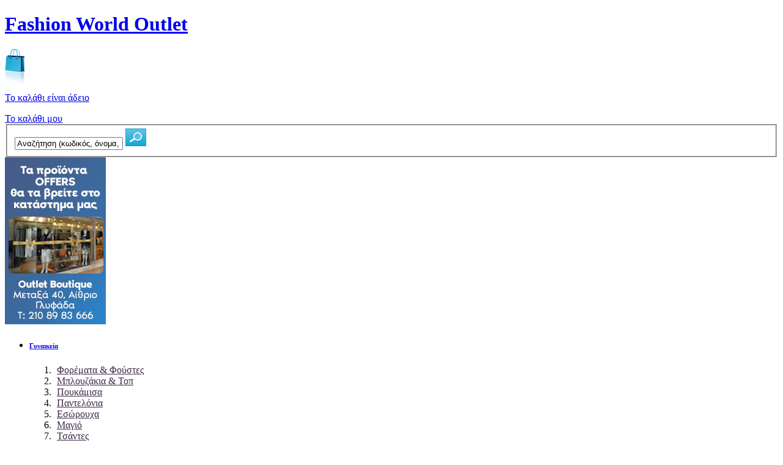

--- FILE ---
content_type: text/html; charset=UTF-8
request_url: https://www.fashionworld.gr/%CE%B3%CF%85%CE%BD%CE%B1%CE%B9%CE%BA%CE%B5%CE%AF%CE%B1/%CF%80%CE%B1%CF%80%CE%BF%CF%8D%CF%84%CF%83%CE%B9%CE%B1/15?size=41&color=51
body_size: 11182
content:
<!DOCTYPE HTML PUBLIC "-//W3C//DTD HTML 4.01 Transitional//EN" "http://www.w3.org/TR/html4/loose.dtd">
<html xmlns="http://www.w3.org/1999/xhtml" xml:lang="el-gr" lang="el-gr" dir="ltr" >

	<head>
		<meta http-equiv="content-type" content="text/html; charset=utf-8" />
        <meta name="viewport" content="width=device-width, initial-scale=1, shrink-to-fit=no">
        <meta name="language" content="el" />
        <meta name="copyright" content="fashionworld.gr" />
        <meta name="author" content="fashionworld.gr" />
        <meta name="robots" content="index, follow, max-image-preview:large" />
        <link rel="icon" href="https://www.fashionworld.gr/favicon.ico" type="image/x-icon">
        <link rel="stylesheet" type="text/css" href="css/heine.min.css">

		<title>Προσφορές  σε Γυναικεία παπούτσια σε μπεζ χρώμα, μέγεθος 41  - Fashion World &amp; Offers</title>
		<link rel="canonical" href="https://www.fashionworld.gr/warehouse.php" />

		<meta name="keywords" content="προσφορές σε ρούχα, ρούχα με έκπτωση, fashion outlet, outlet, atelier outlet" />
		<meta name="description" content="Απολαύστε μοναδικές προσφορές, First Class Fashion, Άριστη Ποιότητα, παραλαβή σε 48 ώρες!" />
		<meta name="title" content="Προσφορές First Class Outlet  - Fashion World" />

		
		<meta property="og:title" content="Προσφορές Ρούχων - Fashion World Outlet &amp; Offers"/>
		<meta property="og:type" content="article"/>
		<meta property="og:url" content="https://www.fashionworld.gr/warehouse.php?ref=facebookshare"/>
		<meta property="fb:admins" content="727058411"/>
		<meta property="og:site_name" content="Fashion World Outlet & Offers Fashion Shop"/>
		<meta property="og:description" content="Απολαύστε μοναδικές προσφορές Fashion First Class από την Fashion World, κάντε την παραγγελία σας online και παραλάβετε σε 48 ώρες!"/>

		<style>
			a.pager{display:inline-block; width:33px; height:33px; background:transparent url("/img/css/buttons/pager.jpg") no-repeat 0 0px; font-size:14px; color:#fff; text-decoration:none; text-align:center; padding-top:8px}
			a.active_page{background:none; color:#1595c5; }
			#content #sidebar ul#subnav li ol li a {color: #3e2a49; padding: 5px; font-size: 0.975rem; line-height: 1.2;}
		</style>
</head>

<body id="product-overview" class="OverviewController EndlessController productDetailLayer">
	<!-- Global site tag (gtag.js) - Google Analytics -->
<script async src="https://www.googletagmanager.com/gtag/js?id=G-HQMXREJQMQ"></script>
<script>
  window.dataLayer = window.dataLayer || [];
  function gtag(){dataLayer.push(arguments);}
  gtag('js', new Date());

  gtag('config', 'UA-18836010-1');
  gtag('config', 'G-HQMXREJQMQ');
  gtag('config', 'AW-1035565501');
</script>	<script type="text/javascript">

		webRoot = "https://www.fashionworld.gr/";
	</script>
	<script language="JavaScript" type="text/javascript" src="/js/ctbasic.js"></script>
	<div id="outerwrap">
		<div id="innerwrap">

			<div id="header">

	<div id="logobar">
		<h1 id="logo">
			<a title="Fashion World Outlet - Επώνυμη μόδα και προσφορές σε ρούχα με έκπτωση έως 70%" target="_self" href="/">Fashion World Outlet</a>
		</h1>
		<div class="minibasket">
	<div class="minibasketinfo">
		<a href="basket.php" class="basket"><img src="/img/ic_basket.png" alt="Heine basket"></a>
		<div>
			<a href="/basket.php" title="Αναλυτικά">To καλάθι είναι άδειο</a>
			<p id="minibasketheader"></p>
		</div>
	</div>
	<div class="minibasketcontent">
		<a href="/basket.php" class="go" title="Το καλάθι μου"><span class="btGo">Το καλάθι μου</span></a>
	</div>
	<script type="text/javascript">
		<!--
			vat_layer_has_article = false;
		//-->
	</script>
</div>
	</div>

	<div id="search">
		<form id="searchbar" action="https://www.fashionworld.gr/search.php" method="POST" onsubmit="_gaq.push(['_trackEvent', 'Search', 'Keyword', $('#001').val()]);">
		<fieldset>
			<label for="001" style="display:none">Αναζήτηση (κωδικός, όνομα, μάρκα)</label>
			<input id="001" name="keyword" autocomplete="off" value="Αναζήτηση (κωδικός, όνομα, μάρκα)" onfocus="this.value=''" class="searchfield js_smartclear" type="text">
			<input id="ff2" src="https://www.fashionworld.gr/img/bt_searchfield.gif" alt="Αναζήτηση" class="submit order" type="image">
		</fieldset>
		</form>
	</div>

</div>
			<div id="shadowbox">
				<div id="content">

					<div id="breadcrumb" class="clearfix"></div>

					<script type="text/javascript">
					vat_layer_is_shop = true;
					</script>
					<!-- Ende Pfadzeile -->

					<div id="main" class="clearfix">


							<div class="container">
								<div class="row">
										<div class="col-md-2 px-md-0 text-center text-md-left /*bg-success*/">

															<div id="sidebar">
															            															                          
															                          <img src="/img/banners/outlet-teaser-blue-new.jpg" border="0" alt="Κατάστημα Outlet" class="mb-3" style="max-width: fit-content;"/>

															                          <ul id="subnav">
															                            <li class="open">
															                              <h6><a href="#">Γυναικεία</a></h6>
															                              <ol>
															                              	<li><a href="https://www.fashionworld.gr/warehouse.php?catid=10">Φορέματα &amp; Φούστες</a></li>
															                                <li><a href="https://www.fashionworld.gr/warehouse.php?catid=9">Μπλουζάκια &amp; Τοπ</a></li>
															                                <li><a href="https://www.fashionworld.gr/warehouse.php?catid=8">Πουκάμισα</a></li>
															                                <li><a href="https://www.fashionworld.gr/warehouse.php?catid=11">Παντελόνια</a></li>
															                                <li><a href="https://www.fashionworld.gr/warehouse.php?catid=12">Εσώρουχα</a></li>
															                                <li><a href="https://www.fashionworld.gr/warehouse.php?catid=13">Μαγιό</a></li>
															                                <li><a href="https://www.fashionworld.gr/warehouse.php?catid=74">Τσάντες</a></li>
															                                <li><a href="https://www.fashionworld.gr/warehouse.php?catid=15">Παπούτσια</a></li>
															                                <li><a href="https://www.fashionworld.gr/warehouse.php?catid=14">Αξεσουάρ &amp; Ρολόγια</a></li>
															                                <li><a href="https://www.fashionworld.gr/warehouse.php?catid=85">Κοσμήματα</a></li>
															                                <li><a href="https://www.fashionworld.gr/warehouse.php?catid=7">Πλεκτα</a></li>
															                                <li><a href="https://www.fashionworld.gr/warehouse.php?catid=6">Μπλειζερ &amp; σακάκια</a></li>
															                                <li><a href="https://www.fashionworld.gr/warehouse.php?catid=5">Κοστούμια &amp; ταγιέρ</a></li>
															                                <li><a href="https://www.fashionworld.gr/warehouse.php?catid=4">Παλτό &amp; Μπουφάν</a></li>
															                                <li><a href="https://www.fashionworld.gr/warehouse.php?catid=86">Γυαλία ηλίου</a></li>
															                              </ol>
															                            </li>

															                            															                          </ul>

															                          															                          <img src="//media.fashionworld.gr/images/img/warehouse_info.jpg" border="0" alt="Προσφορές Μόδας"  class="mt-3"/>


															                
															                    <div class="totop" style="position: fixed; top: 1300px;">
															                      <a id="js_totop" class="up" href="#">Αρχή</a>
															                    </div>
															</div><!-- sidebar -->


										</div><!-- col2 -->
										<div class="col-md-10 order-first order-md-2 /*bg-warning*/">

															<div class="content"><!-- content1 -->
															              <h2>
															                															                <a title="First Class Outlet by Fashion World" style="color:black; text-decoration:none" href="https://www.fashionworld.gr/warehouse.php">Προσφορές </a> σε Γυναικεία παπούτσια σε μπεζ χρώμα, μέγεθος 41 															                															              </h2>


															                  
        <div class="warehouse-info-box" style="font-size:20px; color: #044d8bf; padding-bottom: 16px;padding-top: 32px;text-align: center;line-height: 1.3;">
          <div><p>Τα<strong> Black Friday Days</strong>&nbsp;στη&nbsp;Fashionworld.&nbsp;<strong>40% ΕΚΠΤΩΣΗ ΣΕ ΟΛΑ ΓΙΑ 4 ΜΕΡΕΣ!</strong></p><p>Αποκτήστε μοναδικά,&nbsp;Luxurious&nbsp;σύνολα σε Απίστευτες Τιμές!&nbsp;<span style="color: rgb(250, 0, 121);">Κωδικός</span> <strong style="color: rgb(250, 0, 121);">BLACK40</strong></p></div>
        </div>



															              <a name="filtered"></a>

															              <form id="listviewfilter" method="post" action="">
															                <fieldset>


															                  <label for="category">Κατηγορία</label>
															                  <div id="category" class="select mr-1 mb-1 name=category">

															                    <div class="selected" style="padding-right: 30px; overflow: hidden; text-overflow: ellipsis; white-space: nowrap;"><span>Γυναικεία παπούτσια</span></div>
															                    <div class="filterWrapper">
															                      <ul>
															                        <li ><!-- class="value=0" -->
															                          															                          <a href="https://www.fashionworld.gr/warehouse.php" rel="noindex,follow">Όλες οι κατηγορίες</a>
															                        </li>
															                        																                            <li>
																                              <a href="https://www.fashionworld.gr/warehouse.php?catid=10" rel="noindex,follow">
																                              	Φορέματα & Φούστες																                              </a>
																                            </li>
															                            																                            <li>
																                              <a href="https://www.fashionworld.gr/warehouse.php?catid=9" rel="noindex,follow">
																                              	Γυναικεία Μπλουζάκια & Τοπ																                              </a>
																                            </li>
															                            																                            <li>
																                              <a href="https://www.fashionworld.gr/warehouse.php?catid=8" rel="noindex,follow">
																                              	Γυναικεία πουκάμισα																                              </a>
																                            </li>
															                            																                            <li>
																                              <a href="https://www.fashionworld.gr/warehouse.php?catid=11" rel="noindex,follow">
																                              	Γυναικεία παντελόνια																                              </a>
																                            </li>
															                            																                            <li>
																                              <a href="https://www.fashionworld.gr/warehouse.php?catid=12" rel="noindex,follow">
																                              	Γυναικεία εσώρουχα																                              </a>
																                            </li>
															                            																                            <li>
																                              <a href="https://www.fashionworld.gr/warehouse.php?catid=13" rel="noindex,follow">
																                              	Γυναικεία μαγιό																                              </a>
																                            </li>
															                            																                            <li>
																                              <a href="https://www.fashionworld.gr/warehouse.php?catid=74" rel="noindex,follow">
																                              	Γυναικείες τσάντες																                              </a>
																                            </li>
															                            																                            <li>
																                              <a href="https://www.fashionworld.gr/warehouse.php?catid=15" rel="noindex,follow">
																                              	Γυναικεία παπούτσια																                              </a>
																                            </li>
															                            																                            <li>
																                              <a href="https://www.fashionworld.gr/warehouse.php?catid=14" rel="noindex,follow">
																                              	Γυναικεία αξεσουάρ																                              </a>
																                            </li>
															                            																                            <li>
																                              <a href="https://www.fashionworld.gr/warehouse.php?catid=85" rel="noindex,follow">
																                              	Κοσμήματα																                              </a>
																                            </li>
															                            																                            <li>
																                              <a href="https://www.fashionworld.gr/warehouse.php?catid=7" rel="noindex,follow">
																                              	Γυναικεία πλεκτα																                              </a>
																                            </li>
															                            																                            <li>
																                              <a href="https://www.fashionworld.gr/warehouse.php?catid=6" rel="noindex,follow">
																                              	Γυναικεία Μπλειζερ & σακάκια																                              </a>
																                            </li>
															                            																                            <li>
																                              <a href="https://www.fashionworld.gr/warehouse.php?catid=4" rel="noindex,follow">
																                              	Γυναικεία Παλτό & Μπουφάν																                              </a>
																                            </li>
															                            
															                      </ul>
															                    </div>
															                  </div>


															                  <label for="farbe">Χρώμα</label>
															                  <div id="farbe" class="select mr-1 mb-1 name=farbe">

															                    <div class="selected"><span>μπεζ</span></div>
															                    <div class="filterWrapper">
															                      <ul>
															                        <li class="value=0">
															                          															                          <a href="https://www.fashionworld.gr/warehouse.php?size=41" rel="noindex,follow">Όλα τα χρώματα</a>
															                        </li>
															                        															                              <li class="value=4">
															                                <a href="https://www.fashionworld.gr/warehouse.php?color=4&amp;catid=15&amp;size=41" rel="noindex,follow">aqua</a>
															                              </li>
															                              															                              <li class="value=73">
															                                <a href="https://www.fashionworld.gr/warehouse.php?color=73&amp;catid=15&amp;size=41" rel="noindex,follow">bleached</a>
															                              </li>
															                              															                              <li class="value=12">
															                                <a href="https://www.fashionworld.gr/warehouse.php?color=12&amp;catid=15&amp;size=41" rel="noindex,follow">blue denim</a>
															                              </li>
															                              															                              <li class="value=1">
															                                <a href="https://www.fashionworld.gr/warehouse.php?color=1&amp;catid=15&amp;size=41" rel="noindex,follow">color</a>
															                              </li>
															                              															                              <li class="value=74">
															                                <a href="https://www.fashionworld.gr/warehouse.php?color=74&amp;catid=15&amp;size=41" rel="noindex,follow">grey denim</a>
															                              </li>
															                              															                              <li class="value=2">
															                                <a href="https://www.fashionworld.gr/warehouse.php?color=2&amp;catid=15&amp;size=41" rel="noindex,follow">offwhite</a>
															                              </li>
															                              															                              <li class="value=29">
															                                <a href="https://www.fashionworld.gr/warehouse.php?color=29&amp;catid=15&amp;size=41" rel="noindex,follow">ακτινίδιου</a>
															                              </li>
															                              															                              <li class="value=3">
															                                <a href="https://www.fashionworld.gr/warehouse.php?color=3&amp;catid=15&amp;size=41" rel="noindex,follow">άμμου</a>
															                              </li>
															                              															                              <li class="value=232">
															                                <a href="https://www.fashionworld.gr/warehouse.php?color=232&amp;catid=15&amp;size=41" rel="noindex,follow">άμμου/λευκό</a>
															                              </li>
															                              															                              <li class="value=57">
															                                <a href="https://www.fashionworld.gr/warehouse.php?color=57&amp;catid=15&amp;size=41" rel="noindex,follow">αν. γκρι</a>
															                              </li>
															                              															                              <li class="value=291">
															                                <a href="https://www.fashionworld.gr/warehouse.php?color=291&amp;catid=15&amp;size=41" rel="noindex,follow">αν. μπεζ</a>
															                              </li>
															                              															                              <li class="value=18">
															                                <a href="https://www.fashionworld.gr/warehouse.php?color=18&amp;catid=15&amp;size=41" rel="noindex,follow">αν. μπλε</a>
															                              </li>
															                              															                              <li class="value=45">
															                                <a href="https://www.fashionworld.gr/warehouse.php?color=45&amp;catid=15&amp;size=41" rel="noindex,follow">αν. πράσινο</a>
															                              </li>
															                              															                              <li class="value=81">
															                                <a href="https://www.fashionworld.gr/warehouse.php?color=81&amp;catid=15&amp;size=41" rel="noindex,follow">ανθρακί</a>
															                              </li>
															                              															                              <li class="value=88">
															                                <a href="https://www.fashionworld.gr/warehouse.php?color=88&amp;catid=15&amp;size=41" rel="noindex,follow">αντίκ ροζ</a>
															                              </li>
															                              															                              <li class="value=33">
															                                <a href="https://www.fashionworld.gr/warehouse.php?color=33&amp;catid=15&amp;size=41" rel="noindex,follow">ασημί</a>
															                              </li>
															                              															                              <li class="value=75">
															                                <a href="https://www.fashionworld.gr/warehouse.php?color=75&amp;catid=15&amp;size=41" rel="noindex,follow">αστακού</a>
															                              </li>
															                              															                              <li class="value=50">
															                                <a href="https://www.fashionworld.gr/warehouse.php?color=50&amp;catid=15&amp;size=41" rel="noindex,follow">βανίλιας</a>
															                              </li>
															                              															                              <li class="value=80">
															                                <a href="https://www.fashionworld.gr/warehouse.php?color=80&amp;catid=15&amp;size=41" rel="noindex,follow">βατόμουρου</a>
															                              </li>
															                              															                              <li class="value=200">
															                                <a href="https://www.fashionworld.gr/warehouse.php?color=200&amp;catid=15&amp;size=41" rel="noindex,follow">βερικοκί</a>
															                              </li>
															                              															                              <li class="value=265">
															                                <a href="https://www.fashionworld.gr/warehouse.php?color=265&amp;catid=15&amp;size=41" rel="noindex,follow">βουργουνδίας</a>
															                              </li>
															                              															                              <li class="value=38">
															                                <a href="https://www.fashionworld.gr/warehouse.php?color=38&amp;catid=15&amp;size=41" rel="noindex,follow">γκρι</a>
															                              </li>
															                              															                              <li class="value=113">
															                                <a href="https://www.fashionworld.gr/warehouse.php?color=113&amp;catid=15&amp;size=41" rel="noindex,follow">γκρι μελανζέ</a>
															                              </li>
															                              															                              <li class="value=6">
															                                <a href="https://www.fashionworld.gr/warehouse.php?color=6&amp;catid=15&amp;size=41" rel="noindex,follow">γκρι μπεζ</a>
															                              </li>
															                              															                              <li class="value=162">
															                                <a href="https://www.fashionworld.gr/warehouse.php?color=162&amp;catid=15&amp;size=41" rel="noindex,follow">γκρι/μαύρο</a>
															                              </li>
															                              															                              <li class="value=30">
															                                <a href="https://www.fashionworld.gr/warehouse.php?color=30&amp;catid=15&amp;size=41" rel="noindex,follow">γκρι/μελανζέ</a>
															                              </li>
															                              															                              <li class="value=276">
															                                <a href="https://www.fashionworld.gr/warehouse.php?color=276&amp;catid=15&amp;size=41" rel="noindex,follow">διάφανο</a>
															                              </li>
															                              															                              <li class="value=49">
															                                <a href="https://www.fashionworld.gr/warehouse.php?color=49&amp;catid=15&amp;size=41" rel="noindex,follow">εκρού</a>
															                              </li>
															                              															                              <li class="value=67">
															                                <a href="https://www.fashionworld.gr/warehouse.php?color=67&amp;catid=15&amp;size=41" rel="noindex,follow">καμηλό</a>
															                              </li>
															                              															                              <li class="value=27">
															                                <a href="https://www.fashionworld.gr/warehouse.php?color=27&amp;catid=15&amp;size=41" rel="noindex,follow">καφέ</a>
															                              </li>
															                              															                              <li class="value=255">
															                                <a href="https://www.fashionworld.gr/warehouse.php?color=255&amp;catid=15&amp;size=41" rel="noindex,follow">καφέ/άμμου</a>
															                              </li>
															                              															                              <li class="value=166">
															                                <a href="https://www.fashionworld.gr/warehouse.php?color=166&amp;catid=15&amp;size=41" rel="noindex,follow">καφέ/μαύρο</a>
															                              </li>
															                              															                              <li class="value=186">
															                                <a href="https://www.fashionworld.gr/warehouse.php?color=186&amp;catid=15&amp;size=41" rel="noindex,follow">καφέ/πολύχρωμο</a>
															                              </li>
															                              															                              <li class="value=14">
															                                <a href="https://www.fashionworld.gr/warehouse.php?color=14&amp;catid=15&amp;size=41" rel="noindex,follow">κίτρινο</a>
															                              </li>
															                              															                              <li class="value=267">
															                                <a href="https://www.fashionworld.gr/warehouse.php?color=267&amp;catid=15&amp;size=41" rel="noindex,follow">κίτρινο/μελιού</a>
															                              </li>
															                              															                              <li class="value=19">
															                                <a href="https://www.fashionworld.gr/warehouse.php?color=19&amp;catid=15&amp;size=41" rel="noindex,follow">κόκκινο</a>
															                              </li>
															                              															                              <li class="value=269">
															                                <a href="https://www.fashionworld.gr/warehouse.php?color=269&amp;catid=15&amp;size=41" rel="noindex,follow">κόκκινο ρουμπινί</a>
															                              </li>
															                              															                              <li class="value=63">
															                                <a href="https://www.fashionworld.gr/warehouse.php?color=63&amp;catid=15&amp;size=41" rel="noindex,follow">κόκκινο/λευκό</a>
															                              </li>
															                              															                              <li class="value=64">
															                                <a href="https://www.fashionworld.gr/warehouse.php?color=64&amp;catid=15&amp;size=41" rel="noindex,follow">κόκκινο/μαύρο</a>
															                              </li>
															                              															                              <li class="value=79">
															                                <a href="https://www.fashionworld.gr/warehouse.php?color=79&amp;catid=15&amp;size=41" rel="noindex,follow">κονιάκ</a>
															                              </li>
															                              															                              <li class="value=52">
															                                <a href="https://www.fashionworld.gr/warehouse.php?color=52&amp;catid=15&amp;size=41" rel="noindex,follow">κοραλλί</a>
															                              </li>
															                              															                              <li class="value=236">
															                                <a href="https://www.fashionworld.gr/warehouse.php?color=236&amp;catid=15&amp;size=41" rel="noindex,follow">κοραλλί/λευκό</a>
															                              </li>
															                              															                              <li class="value=40">
															                                <a href="https://www.fashionworld.gr/warehouse.php?color=40&amp;catid=15&amp;size=41" rel="noindex,follow">κρεμ</a>
															                              </li>
															                              															                              <li class="value=24">
															                                <a href="https://www.fashionworld.gr/warehouse.php?color=24&amp;catid=15&amp;size=41" rel="noindex,follow">κυκλάμινου</a>
															                              </li>
															                              															                              <li class="value=153">
															                                <a href="https://www.fashionworld.gr/warehouse.php?color=153&amp;catid=15&amp;size=41" rel="noindex,follow">λάσπης</a>
															                              </li>
															                              															                              <li class="value=189">
															                                <a href="https://www.fashionworld.gr/warehouse.php?color=189&amp;catid=15&amp;size=41" rel="noindex,follow">λεμονί</a>
															                              </li>
															                              															                              <li class="value=5">
															                                <a href="https://www.fashionworld.gr/warehouse.php?color=5&amp;catid=15&amp;size=41" rel="noindex,follow">λευκό</a>
															                              </li>
															                              															                              <li class="value=175">
															                                <a href="https://www.fashionworld.gr/warehouse.php?color=175&amp;catid=15&amp;size=41" rel="noindex,follow">λευκό μαλλιού</a>
															                              </li>
															                              															                              <li class="value=217">
															                                <a href="https://www.fashionworld.gr/warehouse.php?color=217&amp;catid=15&amp;size=41" rel="noindex,follow">λευκό/ασημί</a>
															                              </li>
															                              															                              <li class="value=220">
															                                <a href="https://www.fashionworld.gr/warehouse.php?color=220&amp;catid=15&amp;size=41" rel="noindex,follow">λευκό/γκρι</a>
															                              </li>
															                              															                              <li class="value=107">
															                                <a href="https://www.fashionworld.gr/warehouse.php?color=107&amp;catid=15&amp;size=41" rel="noindex,follow">λευκό/μαρίν</a>
															                              </li>
															                              															                              <li class="value=94">
															                                <a href="https://www.fashionworld.gr/warehouse.php?color=94&amp;catid=15&amp;size=41" rel="noindex,follow">λευκό/μαύρο</a>
															                              </li>
															                              															                              <li class="value=195">
															                                <a href="https://www.fashionworld.gr/warehouse.php?color=195&amp;catid=15&amp;size=41" rel="noindex,follow">λευκό/πολύχρωμο</a>
															                              </li>
															                              															                              <li class="value=28">
															                                <a href="https://www.fashionworld.gr/warehouse.php?color=28&amp;catid=15&amp;size=41" rel="noindex,follow">λιλά</a>
															                              </li>
															                              															                              <li class="value=208">
															                                <a href="https://www.fashionworld.gr/warehouse.php?color=208&amp;catid=15&amp;size=41" rel="noindex,follow">λουλουδάτο</a>
															                              </li>
															                              															                              <li class="value=7">
															                                <a href="https://www.fashionworld.gr/warehouse.php?color=7&amp;catid=15&amp;size=41" rel="noindex,follow">μαρίν</a>
															                              </li>
															                              															                              <li class="value=9">
															                                <a href="https://www.fashionworld.gr/warehouse.php?color=9&amp;catid=15&amp;size=41" rel="noindex,follow">μαύρο</a>
															                              </li>
															                              															                              <li class="value=48">
															                                <a href="https://www.fashionworld.gr/warehouse.php?color=48&amp;catid=15&amp;size=41" rel="noindex,follow">μαύρο/γκρι</a>
															                              </li>
															                              															                              <li class="value=278">
															                                <a href="https://www.fashionworld.gr/warehouse.php?color=278&amp;catid=15&amp;size=41" rel="noindex,follow">μαύρο/καφέ</a>
															                              </li>
															                              															                              <li class="value=225">
															                                <a href="https://www.fashionworld.gr/warehouse.php?color=225&amp;catid=15&amp;size=41" rel="noindex,follow">μαύρο/κόκκινο</a>
															                              </li>
															                              															                              <li class="value=301">
															                                <a href="https://www.fashionworld.gr/warehouse.php?color=301&amp;catid=15&amp;size=41" rel="noindex,follow">μαύρο/κονιάκ</a>
															                              </li>
															                              															                              <li class="value=61">
															                                <a href="https://www.fashionworld.gr/warehouse.php?color=61&amp;catid=15&amp;size=41" rel="noindex,follow">μαύρο/λευκό</a>
															                              </li>
															                              															                              <li class="value=60">
															                                <a href="https://www.fashionworld.gr/warehouse.php?color=60&amp;catid=15&amp;size=41" rel="noindex,follow">μέντας</a>
															                              </li>
															                              															                              <li class="value=23">
															                                <a href="https://www.fashionworld.gr/warehouse.php?color=23&amp;catid=15&amp;size=41" rel="noindex,follow">μοβ</a>
															                              </li>
															                              															                              <li class="value=51">
															                                <a href="https://www.fashionworld.gr/warehouse.php?color=51&amp;catid=15&amp;size=41" rel="noindex,follow">μπεζ</a>
															                              </li>
															                              															                              <li class="value=179">
															                                <a href="https://www.fashionworld.gr/warehouse.php?color=179&amp;catid=15&amp;size=41" rel="noindex,follow">μπεζ/φυσικό</a>
															                              </li>
															                              															                              <li class="value=26">
															                                <a href="https://www.fashionworld.gr/warehouse.php?color=26&amp;catid=15&amp;size=41" rel="noindex,follow">μπλε</a>
															                              </li>
															                              															                              <li class="value=109">
															                                <a href="https://www.fashionworld.gr/warehouse.php?color=109&amp;catid=15&amp;size=41" rel="noindex,follow">μπλε καπνού</a>
															                              </li>
															                              															                              <li class="value=43">
															                                <a href="https://www.fashionworld.gr/warehouse.php?color=43&amp;catid=15&amp;size=41" rel="noindex,follow">μπλε νύχτας</a>
															                              </li>
															                              															                              <li class="value=34">
															                                <a href="https://www.fashionworld.gr/warehouse.php?color=34&amp;catid=15&amp;size=41" rel="noindex,follow">μπλε ρουά</a>
															                              </li>
															                              															                              <li class="value=264">
															                                <a href="https://www.fashionworld.gr/warehouse.php?color=264&amp;catid=15&amp;size=41" rel="noindex,follow">μπλε/λευκό</a>
															                              </li>
															                              															                              <li class="value=90">
															                                <a href="https://www.fashionworld.gr/warehouse.php?color=90&amp;catid=15&amp;size=41" rel="noindex,follow">μπορντό</a>
															                              </li>
															                              															                              <li class="value=37">
															                                <a href="https://www.fashionworld.gr/warehouse.php?color=37&amp;catid=15&amp;size=41" rel="noindex,follow">νουγκά</a>
															                              </li>
															                              															                              <li class="value=275">
															                                <a href="https://www.fashionworld.gr/warehouse.php?color=275&amp;catid=15&amp;size=41" rel="noindex,follow">ορχιδέας</a>
															                              </li>
															                              															                              <li class="value=13">
															                                <a href="https://www.fashionworld.gr/warehouse.php?color=13&amp;catid=15&amp;size=41" rel="noindex,follow">πέτρας</a>
															                              </li>
															                              															                              <li class="value=53">
															                                <a href="https://www.fashionworld.gr/warehouse.php?color=53&amp;catid=15&amp;size=41" rel="noindex,follow">πετρόλ</a>
															                              </li>
															                              															                              <li class="value=84">
															                                <a href="https://www.fashionworld.gr/warehouse.php?color=84&amp;catid=15&amp;size=41" rel="noindex,follow">πινκ</a>
															                              </li>
															                              															                              <li class="value=22">
															                                <a href="https://www.fashionworld.gr/warehouse.php?color=22&amp;catid=15&amp;size=41" rel="noindex,follow">πολύχρωμο</a>
															                              </li>
															                              															                              <li class="value=20">
															                                <a href="https://www.fashionworld.gr/warehouse.php?color=20&amp;catid=15&amp;size=41" rel="noindex,follow">πορτοκαλί</a>
															                              </li>
															                              															                              <li class="value=68">
															                                <a href="https://www.fashionworld.gr/warehouse.php?color=68&amp;catid=15&amp;size=41" rel="noindex,follow">πράσινο</a>
															                              </li>
															                              															                              <li class="value=17">
															                                <a href="https://www.fashionworld.gr/warehouse.php?color=17&amp;catid=15&amp;size=41" rel="noindex,follow">ροζ</a>
															                              </li>
															                              															                              <li class="value=277">
															                                <a href="https://www.fashionworld.gr/warehouse.php?color=277&amp;catid=15&amp;size=41" rel="noindex,follow">ροζ/λιλά</a>
															                              </li>
															                              															                              <li class="value=32">
															                                <a href="https://www.fashionworld.gr/warehouse.php?color=32&amp;catid=15&amp;size=41" rel="noindex,follow">ροζέ</a>
															                              </li>
															                              															                              <li class="value=92">
															                                <a href="https://www.fashionworld.gr/warehouse.php?color=92&amp;catid=15&amp;size=41" rel="noindex,follow">σαμπανί</a>
															                              </li>
															                              															                              <li class="value=142">
															                                <a href="https://www.fashionworld.gr/warehouse.php?color=142&amp;catid=15&amp;size=41" rel="noindex,follow">σκ. μπλε</a>
															                              </li>
															                              															                              <li class="value=70">
															                                <a href="https://www.fashionworld.gr/warehouse.php?color=70&amp;catid=15&amp;size=41" rel="noindex,follow">σμαραγδί</a>
															                              </li>
															                              															                              <li class="value=8">
															                                <a href="https://www.fashionworld.gr/warehouse.php?color=8&amp;catid=15&amp;size=41" rel="noindex,follow">σοκολά</a>
															                              </li>
															                              															                              <li class="value=44">
															                                <a href="https://www.fashionworld.gr/warehouse.php?color=44&amp;catid=15&amp;size=41" rel="noindex,follow">τιρκουάζ</a>
															                              </li>
															                              															                              <li class="value=296">
															                                <a href="https://www.fashionworld.gr/warehouse.php?color=296&amp;catid=15&amp;size=41" rel="noindex,follow">φασκόμηλου</a>
															                              </li>
															                              															                              <li class="value=143">
															                                <a href="https://www.fashionworld.gr/warehouse.php?color=143&amp;catid=15&amp;size=41" rel="noindex,follow">φίλντισι</a>
															                              </li>
															                              															                              <li class="value=119">
															                                <a href="https://www.fashionworld.gr/warehouse.php?color=119&amp;catid=15&amp;size=41" rel="noindex,follow">φούξια</a>
															                              </li>
															                              															                              <li class="value=59">
															                                <a href="https://www.fashionworld.gr/warehouse.php?color=59&amp;catid=15&amp;size=41" rel="noindex,follow">χακί</a>
															                              </li>
															                              															                              <li class="value=42">
															                                <a href="https://www.fashionworld.gr/warehouse.php?color=42&amp;catid=15&amp;size=41" rel="noindex,follow">χρυσαφί</a>
															                              </li>
															                              															                      </ul>
															                    </div>
															                  </div>


															                  <label for="preis">Τιμή</label>
															                  <div id="preis" class="select mr-1 mb-1 name=preis">
															                    <div class=""><span>Τιμή</span></div>
															                    <div class="filterWrapper">
															                      <ul>

															                        <li class="value=0">
															                          															                          <a href="https://www.fashionworld.gr/warehouse.php?size=41" rel="noindex,follow">Όλες οι τιμές</a>
															                        </li>

															                        															                          <li class="value=0">
															                            <a href="https://www.fashionworld.gr/warehouse.php?pricerange=0&amp;catid=15&amp;color=51&amp;size=41" rel="noindex,follow"><30.00 &euro;</a>
															                          </li>
															                          															                          <li class="value=1">
															                            <a href="https://www.fashionworld.gr/warehouse.php?pricerange=1&amp;catid=15&amp;color=51&amp;size=41" rel="noindex,follow">30.00 - 39.99 &euro;</a>
															                          </li>
															                          															                          <li class="value=2">
															                            <a href="https://www.fashionworld.gr/warehouse.php?pricerange=2&amp;catid=15&amp;color=51&amp;size=41" rel="noindex,follow">40.00 - 49.99 &euro;</a>
															                          </li>
															                          															                          <li class="value=3">
															                            <a href="https://www.fashionworld.gr/warehouse.php?pricerange=3&amp;catid=15&amp;color=51&amp;size=41" rel="noindex,follow">50.00 - 59.99 &euro;</a>
															                          </li>
															                          															                          <li class="value=4">
															                            <a href="https://www.fashionworld.gr/warehouse.php?pricerange=4&amp;catid=15&amp;color=51&amp;size=41" rel="noindex,follow">>=60.00 &euro;</a>
															                          </li>
															                          
															                      </ul>
															                    </div>
															                  </div>


															                  <label for="groesse">Μέγεθος</label>
															                  <div id="groesse" class="select mr-1 mb-1 mr-lg-2 name=groesse">

															                    <div class="selected"><span>41</span></div>
															                    <div class="filterWrapper">
															                      <ul>

															                        <li class="value=0">
															                          															                          <a href="/warehouse.php?color=51" rel="noindex,follow">Όλα τα μεγέθη</a>
															                        </li>
															                        															                          <li class="value=1">
															                            <a href="https://www.fashionworld.gr/warehouse.php?size=1&amp;catid=15&amp;color=51" rel="noindex,follow">
															                            	One Size															                            </a>
															                          </li>
															                          															                          <li class="value=100">
															                            <a href="https://www.fashionworld.gr/warehouse.php?size=100&amp;catid=15&amp;color=51" rel="noindex,follow">
															                            	100															                            </a>
															                          </li>
															                          															                          <li class="value=105">
															                            <a href="https://www.fashionworld.gr/warehouse.php?size=105&amp;catid=15&amp;color=51" rel="noindex,follow">
															                            	105															                            </a>
															                          </li>
															                          															                          <li class="value=17">
															                            <a href="https://www.fashionworld.gr/warehouse.php?size=17&amp;catid=15&amp;color=51" rel="noindex,follow">
															                            	17															                            </a>
															                          </li>
															                          															                          <li class="value=19">
															                            <a href="https://www.fashionworld.gr/warehouse.php?size=19&amp;catid=15&amp;color=51" rel="noindex,follow">
															                            	19															                            </a>
															                          </li>
															                          															                          <li class="value=20">
															                            <a href="https://www.fashionworld.gr/warehouse.php?size=20&amp;catid=15&amp;color=51" rel="noindex,follow">
															                            	20															                            </a>
															                          </li>
															                          															                          <li class="value=21">
															                            <a href="https://www.fashionworld.gr/warehouse.php?size=21&amp;catid=15&amp;color=51" rel="noindex,follow">
															                            	21															                            </a>
															                          </li>
															                          															                          <li class="value=22">
															                            <a href="https://www.fashionworld.gr/warehouse.php?size=22&amp;catid=15&amp;color=51" rel="noindex,follow">
															                            	22															                            </a>
															                          </li>
															                          															                          <li class="value=23">
															                            <a href="https://www.fashionworld.gr/warehouse.php?size=23&amp;catid=15&amp;color=51" rel="noindex,follow">
															                            	23															                            </a>
															                          </li>
															                          															                          <li class="value=24">
															                            <a href="https://www.fashionworld.gr/warehouse.php?size=24&amp;catid=15&amp;color=51" rel="noindex,follow">
															                            	24															                            </a>
															                          </li>
															                          															                          <li class="value=25">
															                            <a href="https://www.fashionworld.gr/warehouse.php?size=25&amp;catid=15&amp;color=51" rel="noindex,follow">
															                            	25															                            </a>
															                          </li>
															                          															                          <li class="value=26">
															                            <a href="https://www.fashionworld.gr/warehouse.php?size=26&amp;catid=15&amp;color=51" rel="noindex,follow">
															                            	26															                            </a>
															                          </li>
															                          															                          <li class="value=34">
															                            <a href="https://www.fashionworld.gr/warehouse.php?size=34&amp;catid=15&amp;color=51" rel="noindex,follow">
															                            	34															                            </a>
															                          </li>
															                          															                          <li class="value=36">
															                            <a href="https://www.fashionworld.gr/warehouse.php?size=36&amp;catid=15&amp;color=51" rel="noindex,follow">
															                            	36															                            </a>
															                          </li>
															                          															                          <li class="value=37">
															                            <a href="https://www.fashionworld.gr/warehouse.php?size=37&amp;catid=15&amp;color=51" rel="noindex,follow">
															                            	37															                            </a>
															                          </li>
															                          															                          <li class="value=38">
															                            <a href="https://www.fashionworld.gr/warehouse.php?size=38&amp;catid=15&amp;color=51" rel="noindex,follow">
															                            	38															                            </a>
															                          </li>
															                          															                          <li class="value=40">
															                            <a href="https://www.fashionworld.gr/warehouse.php?size=40&amp;catid=15&amp;color=51" rel="noindex,follow">
															                            	40															                            </a>
															                          </li>
															                          															                          <li class="value=42">
															                            <a href="https://www.fashionworld.gr/warehouse.php?size=42&amp;catid=15&amp;color=51" rel="noindex,follow">
															                            	42															                            </a>
															                          </li>
															                          															                          <li class="value=44">
															                            <a href="https://www.fashionworld.gr/warehouse.php?size=44&amp;catid=15&amp;color=51" rel="noindex,follow">
															                            	44															                            </a>
															                          </li>
															                          															                          <li class="value=46">
															                            <a href="https://www.fashionworld.gr/warehouse.php?size=46&amp;catid=15&amp;color=51" rel="noindex,follow">
															                            	46															                            </a>
															                          </li>
															                          															                          <li class="value=48">
															                            <a href="https://www.fashionworld.gr/warehouse.php?size=48&amp;catid=15&amp;color=51" rel="noindex,follow">
															                            	48															                            </a>
															                          </li>
															                          															                          <li class="value=50">
															                            <a href="https://www.fashionworld.gr/warehouse.php?size=50&amp;catid=15&amp;color=51" rel="noindex,follow">
															                            	50															                            </a>
															                          </li>
															                          															                          <li class="value=52">
															                            <a href="https://www.fashionworld.gr/warehouse.php?size=52&amp;catid=15&amp;color=51" rel="noindex,follow">
															                            	52															                            </a>
															                          </li>
															                          															                          <li class="value=54">
															                            <a href="https://www.fashionworld.gr/warehouse.php?size=54&amp;catid=15&amp;color=51" rel="noindex,follow">
															                            	54															                            </a>
															                          </li>
															                          															                          <li class="value=85">
															                            <a href="https://www.fashionworld.gr/warehouse.php?size=85&amp;catid=15&amp;color=51" rel="noindex,follow">
															                            	85															                            </a>
															                          </li>
															                          															                          <li class="value=90">
															                            <a href="https://www.fashionworld.gr/warehouse.php?size=90&amp;catid=15&amp;color=51" rel="noindex,follow">
															                            	90															                            </a>
															                          </li>
															                          															                          <li class="value=95">
															                            <a href="https://www.fashionworld.gr/warehouse.php?size=95&amp;catid=15&amp;color=51" rel="noindex,follow">
															                            	95															                            </a>
															                          </li>
															                          
															                      </ul>
															                    </div>
															                  </div>


															                  <label for="prodperpage">40 προϊόντα/σελίδα</label>
															                  <div id="prodperpage" class="select mr-1 mb-1">
															                    <div id="prodperpagelabel">
															                      <span>
															                        40 προϊόντα/σελίδα
															                      </span>
															                    </div>
															                    <div class="filterWrapper">
															                      <ul>
															                      																                        <li class="price-low-to-high"><a href="/warehouse.php?&amp;catid=15&amp;size=41&amp;color=51&amp;limit=40">40</a></li>
															                        <li class="price-low-to-high"><a href="/warehouse.php?&amp;catid=15&amp;size=41&amp;color=51&amp;limit=60">60</a></li>
															                        <li class="price-low-to-high"><a href="/warehouse.php?&amp;catid=15&amp;size=41&amp;color=51&amp;limit=80">80</a></li>
															                      </ul>
															                    </div>
															                  </div>

															                  
															                </fieldset>
															              </form>



															              



															              <div style="width:100%; text-align:right; margin: 10px 0 0 0">

															                Σελίδες: 
															              </div>



															              <ol id="products" class="view-teaser row mx-0">


															                															                <li class="divide clearfix"></li>
															              </ol>

															              <script language="Javascript">
															                jQuery(document).ready(function(){

															                  jQuery("a.js_video").click(function(e) {
															                    e.preventDefault();
															                    var videoPara = $(this).classData();
															                    var fileName = videoPara.name;
															                    var data = '<div id="'+fileName+'"><div style="min-height:460px"><strong>Για να δείτε αυτό το βίντεο χρειάζεστε τον Flash Player</strong><br/>Δυστυχώς, είχε έχετε παλαιότερη έκδοση του Flash Player, είτε έχετε απενεργοποιημένη την Javascript στον browser σας.<br/>Για να κατεβάσετε την τελευταία έκδοση του Flash Player πατήστε <a href="http://www.adobe.com/shockwave/download/download.cgi?P1_Prod_Version=ShockwaveFlash&promoid=BIOW">hier</a>.</div></div>';
															                    var flashvars = { videoFile: decodeURIComponent(videoPara.href) }
															                    var params = {
															                      allowscriptaccess: "always",
															                      allownetworking: "all",
															                      wmode: "opaque"
															                    }
															                    hei.cl.widgets.dialog.layer(data,'videoLayer');

															                    swfobject.embedSWF( "/videos/StandalonePlayer.swf", fileName, "320", "460", "9.0.115", "/videos/expressInstall.swf", flashvars, params, {} );
															                  })
															                });
															              </script>


															              <div style="width:100%; text-align:right; margin: 10px 0 0 0">
															              	Σελίδες: 
															              </div>




															              <div style="max-width:710px; margin:10px 0 0 0px; text-align:justify; background-color:#F8F8F8 ; color:gray; padding:20px; border:1px solid #E8E8E8 ; font-size:14px">
															                Τα προϊόντα σε προσφορά που θα βρείτε είναι περιορισμένης διαθεσιμότητας. Κάθε προϊόν μπορεί να είναι διαθέσιμο σε ένα μόνο ή δύο νούμερα. Μπορείτε να επιλέξετε να δείτε όλα τα προϊόντα στο νούμερό σας ή να επιλέξτε κάποια συγκεκριμένη κατηγορία όπως φορέματα, παντελόνια ή παπούτσια.
															              </div>

															</div><!-- content1 -->


										</div><!-- col10 -->
								</div><!-- row-->
							</div><!-- container -->

					</div><!-- main -->


				</div> <!-- content -->
								<ul id="metanav" style="z-index: 1000;">
    <li><a title="Η σελίδα μας στο Facebook" target="_blank" href="https://www.facebook.com/fashionworldgreece" onclick="_gaq.push(['_trackEvent', 'Social Links', 'Facebook', 'Top']);">Facebook</a></li>
    <li><a title="Ακολουθείστε μας στο Instagram!" target="_blank" href="https://www.instagram.com/fashionworldgreece/" onclick="_gaq.push(['_trackEvent', 'Social Links', 'Instagram', 'Top']);">Instagram</a></li>
    <li><a href="/newsletters.php">Newsletters</a></li>
    <li><a href="/contact.php">Επικοινωνία</a></li>
</ul>					<script>
		function showSecondLevel(id){
			document.getElementById('secondlevel'+id).style.top = '50px';
		}
		function hideSecondLevel(id){
			document.getElementById('secondlevel'+id).style.top = '-3000px';
		}
	</script>

	<ul class="" id="mainnav">

		<li id="offers" class="firstlevel">
			<a href="/warehouse.php" title="Fashion World Outlet - Fashion First Class" style="color:#ffcc33">Offers</a>
		</li>

		<li id="new" class="firstlevel">
			<a href="#" title="">Service</a>

			<div class="secondlevel">
				<ul class="col1 my-3 my-md-0">
					<li>
						<a href="#">Πληροφορίες</a>
						<ul>
							<li class="first">
								<a class="selected" href="/contact.php">Επικοινωνία</a>
							</li>
							<li class="">
								<a href="/newsletters.php">Newsletters</a>
							</li>
							<li class="">
								<a href="/sizes.php">Το μέγεθός μου</a>
							</li>
							<li class="">
								<a href="/termsandconditions.php">Όροι χρήσης &amp; Προϋποθέσεις</a>
							</li>
							<li class="">
								<a href="/termsandconditions.php#paymentmethods">Τρόποι πληρωμής</a>
							</li>
							<li class="">
								<a href="/termsandconditions.php#shipping">Τρόποι αποστολής</a>
							</li>
							<li class="">
								<a href="/termsandconditions.php#returns">Επιστροφές</a>
							</li>
							<li class="">
								<a href="/termsandconditions.php#privacypolicy">Προσωπικά δεδομένα</a>
							</li>
						</ul>
					</li>
				</ul>

				<ul class="col1 my-3 my-md-0">
					<li>
						<a href="javascript:void(0);">Fashion World παντού</a>
						<ul>
							<li>
								<a target="_blank" onclick="_gaq.push(['_trackEvent', 'Social Links', 'Facebook', 'MainMenu']);" href="https://www.facebook.com/fashionworldgreece/">Facebook</a>
							</li>
							<li>
								<a target="_blank" onclick="_gaq.push(['_trackEvent', 'Social Links', 'Instagram', 'MainMenu']);" href="https://www.instagram.com/fashionworldgreece/">Instagram</a>
							</li>

							
						</ul>
					</li>
				</ul>

				<ul class="col1  my-3 my-md-0 last">
					<li>
						<div>Επικοινωνία</div>
						<ul>
							<li>
								<a href="tel:+302108983666">τηλ: 210 89 83 666</a></li>

							<li><img src="/img/service_email.jpg" alt="Heine contact mail"></li>
							<li>
								<br>Μπορείτε να κάνετε την παραγγελία μέσω τηλεφώνου ή με ένα email. H ομάδα εξυπηρέτησης πελατών της EASY SHOPPING WORLD EE περιμένει με χαρά να λύσει κάθε απορία σας.
							</li>
						</ul>
					</li>
				</ul>

				<ul class="col1 last">
					<li>
						<ul>
							<li> <br><br></li>
							<li>-Απεριόριστο δικαίωμα επιστροφής</li>
							<li>-Εγγύηση αγορών</li>
							<li>-Άριστη ποιότητα</li>
							<li>-Αποστολή στο σπίτι σας</li>
							<li>-Άριστη εξυπηρέτηση</li>
						</ul>
					</li>
				</ul>

			</div> <!-- secondlevel Services -->
		</li> <!-- Services -->

    <li id="outlet" class="firstlevel">
    	<a href="/heineoutlet.php" style="color:#cc3300" title="">Outlet</a>
      <div class="secondlevel">

						<ul class="col1 my-3 my-md-0">
							<li>
								<a href="/heineoutlet.php">Καταστήματα</a>
								<ul>
										<li class=""><a href="/heineoutlet.php##glyfadaoutlet">Outlet Boutique </a></li>

								</ul>
							</li>
						</ul>

						<ul class="col1 my-3 my-md-0" style="width: 300px">
							<li>
								<div style="padding: 0px; float:none;">
									First Class Fashion <br>στo κατάστημα μας <br>Outlet Boutique
								</div>
								<p style="display:block; width:250px; padding-top: 20px;">
									Στο κατάστημα Outlet Boutique, μπορείτε να βρείτε μόδα από μεγάλους οίκους μόδας όπως ATEliER GS, Heine και άλλες πολλές, με έκπτωση έως -70%!
								</p>

							</li>
						</ul>

						<ul class="col1 last" >
							<li>
								<div style="padding: 0px; float:none;">
									Επικοινωνία:
								</div>
								<p style="display:block; width:250px; padding-top: 20px;"> Outlet Boutique: 210 89 83 666 </p>
							</li>
						</ul>
			</div>
		</li>

		<li></li>


	</ul><!-- mainnav -->
				
<div id="footer" class="row clearfix">
			<div class="row">
				<div class="col-md-7">
					<div id="footernav">

							<div class="newsletter clearfix">
									Εγγραφείτε στη λίστα <b>Newsletter</b>
									και μαθετε πρώτοι για <b>προσφορές</b>
									και <b>προτάσεις μόδας</b>!<br>

									<div>
										<img src="//media.fashionworld.gr/images/img/css/brief.png" alt="Newsletter">
									</div>

									<div>
										<form id="newsletter" action="https://www.fashionworld.gr/newsletters.php" method="POST">
											<label for="email" style="display:none">Εγγραφή sto Newsletter</label>
											<input id="email" name="from_index_email" class="emailinput text" type="text" value="Διεύθυνση E-Mail" onfocus="this.value=''"/>
										</form>
									</div>

									<div>
										<a class="go" href="javascript:newsletter.submit()"><span class="btGo">Εγγραφή</span></a>
									</div>

							</div>

							<ul class="clearfix">
								<li>
										<h4>Προσφορές</h4>
										<ul>
																								<li><a title="Προσφορές και εκπτώσεις online σε ρούχα και παπούτσια" href="/warehouse.php">Προσφορές μόδας</a></li>
																						</ul>
								</li>
								<li>
										<h4>15 χρόνια Service</h4>
										<ul>
												<li>Απεριόριστο δικαίωμα επιστροφής</li>
												<li>Δικαίωμα δωρεάν αλλαγής</li>
												<li>Ασφάλεια στις συναλλαγές</li>
												<li>Αποστολή στο σπίτι σας</li>
												<li>Άριστη εξυπηρέτηση</li>
										</ul>
								</li>
								<li style="width: 150px;max-width: 150px;">
										<h4>Επικοινωνία</h4>
										<ul>
												<li style="font-size:16px">T: <a href="tel:+302108983666">210 89 83 666</a></li>

												<li style="margin-top: 8px"><a href="mailto:service@fashionworld.gr"><img style="margin-left: -4px;max-width: 100%" src="/img/service_email.jpg" alt="Fashion World Email"></a></li>
										</ul>
										<br/>
										<h4>Βρείτε μας εδώ</h4>
										<ul>

												<li style="clear:left;display:block;padding:3px 0;">
														<a onclick="_gaq.push(['_trackEvent', 'Social Links', 'Facebook', 'Bottom']);" href="//www.facebook.com/fashionworldgreece" target="_blank" title="Facebook">
															<div style="display: inline-flex; align-items: center;">
																<svg style="fill: currentColor;color: #4267B2" xmlns="http://www.w3.org/2000/svg" width="24" height="24" viewBox="0 0 24 24"><path d="M19 0h-14c-2.761 0-5 2.239-5 5v14c0 2.761 2.239 5 5 5h14c2.762 0 5-2.239 5-5v-14c0-2.761-2.238-5-5-5zm-3 7h-1.924c-.615 0-1.076.252-1.076.889v1.111h3l-.238 3h-2.762v8h-3v-8h-2v-3h2v-1.923c0-2.022 1.064-3.077 3.461-3.077h2.539v3z"/></svg>
																<span style="display:block; margin-left: 6px;">Facebook</span>
															</div>
														</a>
												</li>
												<li style="clear:left;display:block;padding:3px 0;">
														<a onclick="_gaq.push(['_trackEvent', 'Social Links', 'Instagram', 'Bottom']);" href="//www.instagram.com/fashionworldgreece/" target="_blank" title="instagram">
															<div style="display: inline-flex; align-items: center;">
																<svg style="fill: currentColor;color: #E1306C" xmlns="http://www.w3.org/2000/svg" width="24" height="24" viewBox="0 0 24 24"><path d="M12 2.163c3.204 0 3.584.012 4.85.07 3.252.148 4.771 1.691 4.919 4.919.058 1.265.069 1.645.069 4.849 0 3.205-.012 3.584-.069 4.849-.149 3.225-1.664 4.771-4.919 4.919-1.266.058-1.644.07-4.85.07-3.204 0-3.584-.012-4.849-.07-3.26-.149-4.771-1.699-4.919-4.92-.058-1.265-.07-1.644-.07-4.849 0-3.204.013-3.583.07-4.849.149-3.227 1.664-4.771 4.919-4.919 1.266-.057 1.645-.069 4.849-.069zm0-2.163c-3.259 0-3.667.014-4.947.072-4.358.2-6.78 2.618-6.98 6.98-.059 1.281-.073 1.689-.073 4.948 0 3.259.014 3.668.072 4.948.2 4.358 2.618 6.78 6.98 6.98 1.281.058 1.689.072 4.948.072 3.259 0 3.668-.014 4.948-.072 4.354-.2 6.782-2.618 6.979-6.98.059-1.28.073-1.689.073-4.948 0-3.259-.014-3.667-.072-4.947-.196-4.354-2.617-6.78-6.979-6.98-1.281-.059-1.69-.073-4.949-.073zm0 5.838c-3.403 0-6.162 2.759-6.162 6.162s2.759 6.163 6.162 6.163 6.162-2.759 6.162-6.163c0-3.403-2.759-6.162-6.162-6.162zm0 10.162c-2.209 0-4-1.79-4-4 0-2.209 1.791-4 4-4s4 1.791 4 4c0 2.21-1.791 4-4 4zm6.406-11.845c-.796 0-1.441.645-1.441 1.44s.645 1.44 1.441 1.44c.795 0 1.439-.645 1.439-1.44s-.644-1.44-1.439-1.44z"/></svg>
																<span style="display:block; margin-left: 6px;">Instagram</span>
															</div>
														</a>
												</li>

																						</ul>
								</li>
								<li class="last">
										<h4>Service</h4>
										<ul>
												<li><a href="/newsletters.php">Newsletters</a></li>
												<li><a href="/contact.php">Επικοινωνία</a></li>
												<li><a href="/sizes.php">Μεγέθη</a></li>
												<li><a href="/termsandconditions.php#paymentmethods">Πληρωμές</a></li>
												<li><a href="/termsandconditions.php#shipping">Αποστολές</a></li>
												<li><a href="/termsandconditions.php#returns">Επιστροφές</a></li>
												<li><a href="/termsandconditions.php#privacypolicy">Προστασία προσωπικών δεδομένων</a></li>
										</ul>
								</li>
						</ul>
					</div><!-- footernav -->
				</div><!-- col-md-7 -->

				<div class="col-md-5">
					<div id="footerspecials">
							<!-- New Feedback-Button -->
							<div class="feedback">
								<a href="/contact.php">FEEDBACK</a>
							</div>

							<div class="minibasket">
	<div class="minibasketinfo">
		<a href="basket.php" class="basket"><img src="/img/ic_basket.png" alt="Heine basket"></a>
		<div>
			<a href="/basket.php" title="Αναλυτικά">To καλάθι είναι άδειο</a>
			<p id="minibasketheader"></p>
		</div>
	</div>
	<div class="minibasketcontent">
		<a href="/basket.php" class="go" title="Το καλάθι μου"><span class="btGo">Το καλάθι μου</span></a>
	</div>
	<script type="text/javascript">
		<!--
			vat_layer_has_article = false;
		//-->
	</script>
</div>

							<ul class="benefit clearfix blue">
										<li class="first">Απεριόριστο δικαίωμα επιστροφής</li>
										<li>Δικαίωμα δωρεάν αλλαγής</li>
										<li>Ασφάλεια στις συναλλαγές</li>
										<li>Αποστολή στο σπίτι σας</li>
										<li>Τηλεφωνική επικοινωνία: <a href="tel:+302108983666">210 89 83 666</a></li>
							</ul>

							<p class="service">
								Όλες οι τιμές περιλαμβάνουν Φ.Π.Α 24% <br>
								Διαβάστε τους <a href="/termsandconditions.php">όρους χρήσης</a> της ιστοσελίδας μας.
							</p>

							<div class="footer-logo" >
									Τις προσφορές σας φέρνει η εταιρία <br>
									<a target="_blank" title="Ψωνίστε ρούχα με έκπτωσεις online"
											href="https://www.fashionworld.gr/?utm_source=fashionworld.gr&utm_medium=footer&utm_term=logo&utm_campaign=Heine_Footer"
											>
											<img  width="275px" src="//media.fashionworld.gr/images/img/fashionworld-footer.png"  alt="Fashion World Logo">
									</a>
																</div>

					</div>

				</div><!-- col-md-5 -->
			</div><!-- row -->

			<div id="summary" class="container">
				<p class="copy">© 2010 - 2025 Offers by Fashion World</p>
			</div>
</div> <!-- footer -->

			</div> <!-- shadowbox -->
		</div> <!-- innerwrap -->
	</div> <!-- outerwrap -->



		<!-- Google Code for All Remarketing List -->
<script type="text/javascript">
/* <![CDATA[ */
var google_conversion_id = 1035565501;
var google_conversion_language = "en";
var google_conversion_format = "3";
var google_conversion_color = "666666";
var google_conversion_label = "smk9CLnU0gEQvfPl7QM";
var google_conversion_value = 0;
/* ]]> */
</script>
<script type="text/javascript" src="//www.googleadservices.com/pagead/conversion.js">
</script>
<noscript>
<div style="display:inline;">
<img height="1" width="1" style="border-style:none;" alt="" src="//www.googleadservices.com/pagead/conversion/1035565501/?label=smk9CLnU0gEQvfPl7QM&amp;guid=ON&amp;script=0"/>
</div>
</noscript>


<!-- ContactPigeon -->
<script type="text/javascript">
  var cpaAccount='heinebymosgr';
  var cpaE='';//dynamic field
  var cpa_async={'ctag':'','utmipn':'',
  'utmipc':'',
  'utmtid':'',
  'utmtto':'',
  'cutmcn':'',
  'cutmcc':''};
</script>

<script type="text/javascript" src="//ping.contactpigeon.com/bi/js/cpagent141241.js?cid=heinebymosgr&v=001" defer>
</script>	</body>
</html>


--- FILE ---
content_type: text/html; charset=UTF-8
request_url: https://www.fashionworld.gr/%CE%B3%CF%85%CE%BD%CE%B1%CE%B9%CE%BA%CE%B5%CE%AF%CE%B1/%CF%80%CE%B1%CF%80%CE%BF%CF%8D%CF%84%CF%83%CE%B9%CE%B1/css/heine.min.css
body_size: 15792
content:
<!DOCTYPE HTML PUBLIC "-//W3C//DTD HTML 4.01 Transitional//EN" "http://www.w3.org/TR/html4/loose.dtd">
<html xmlns="http://www.w3.org/1999/xhtml" xml:lang="el-gr" lang="el-gr" dir="ltr" >

	<head>
		<meta http-equiv="content-type" content="text/html; charset=utf-8" />
        <meta name="viewport" content="width=device-width, initial-scale=1, shrink-to-fit=no">
        <meta name="language" content="el" />
        <meta name="copyright" content="fashionworld.gr" />
        <meta name="author" content="fashionworld.gr" />
        <meta name="robots" content="index, follow, max-image-preview:large" />
        <link rel="icon" href="https://www.fashionworld.gr/favicon.ico" type="image/x-icon">
        <link rel="stylesheet" type="text/css" href="css/heine.min.css">

		<title>Προσφορές Ρούχων - Fashion World &amp; Offers</title>
		<link rel="canonical" href="https://www.fashionworld.gr/warehouse.php" />

		<meta name="keywords" content="προσφορές σε ρούχα, ρούχα με έκπτωση, fashion outlet, outlet, atelier outlet" />
		<meta name="description" content="Απολαύστε μοναδικές προσφορές, First Class Fashion, Άριστη Ποιότητα, παραλαβή σε 48 ώρες!" />
		<meta name="title" content="Προσφορές First Class Outlet  - Fashion World" />

		
		<meta property="og:title" content="Προσφορές Ρούχων - Fashion World Outlet &amp; Offers"/>
		<meta property="og:type" content="article"/>
		<meta property="og:url" content="https://www.fashionworld.gr/warehouse.php?ref=facebookshare"/>
		<meta property="fb:admins" content="727058411"/>
		<meta property="og:site_name" content="Fashion World Outlet & Offers Fashion Shop"/>
		<meta property="og:description" content="Απολαύστε μοναδικές προσφορές Fashion First Class από την Fashion World, κάντε την παραγγελία σας online και παραλάβετε σε 48 ώρες!"/>

		<style>
			a.pager{display:inline-block; width:33px; height:33px; background:transparent url("/img/css/buttons/pager.jpg") no-repeat 0 0px; font-size:14px; color:#fff; text-decoration:none; text-align:center; padding-top:8px}
			a.active_page{background:none; color:#1595c5; }
			#content #sidebar ul#subnav li ol li a {color: #3e2a49; padding: 5px; font-size: 0.975rem; line-height: 1.2;}
		</style>
</head>

<body id="product-overview" class="OverviewController EndlessController productDetailLayer">
	<!-- Global site tag (gtag.js) - Google Analytics -->
<script async src="https://www.googletagmanager.com/gtag/js?id=G-HQMXREJQMQ"></script>
<script>
  window.dataLayer = window.dataLayer || [];
  function gtag(){dataLayer.push(arguments);}
  gtag('js', new Date());

  gtag('config', 'UA-18836010-1');
  gtag('config', 'G-HQMXREJQMQ');
  gtag('config', 'AW-1035565501');
</script>	<script type="text/javascript">

		webRoot = "https://www.fashionworld.gr/";
	</script>
	<script language="JavaScript" type="text/javascript" src="/js/ctbasic.js"></script>
	<div id="outerwrap">
		<div id="innerwrap">

			<div id="header">

	<div id="logobar">
		<h1 id="logo">
			<a title="Fashion World Outlet - Επώνυμη μόδα και προσφορές σε ρούχα με έκπτωση έως 70%" target="_self" href="/">Fashion World Outlet</a>
		</h1>
		<div class="minibasket">
	<div class="minibasketinfo">
		<a href="basket.php" class="basket"><img src="/img/ic_basket.png" alt="Heine basket"></a>
		<div>
			<a href="/basket.php" title="Αναλυτικά">To καλάθι είναι άδειο</a>
			<p id="minibasketheader"></p>
		</div>
	</div>
	<div class="minibasketcontent">
		<a href="/basket.php" class="go" title="Το καλάθι μου"><span class="btGo">Το καλάθι μου</span></a>
	</div>
	<script type="text/javascript">
		<!--
			vat_layer_has_article = false;
		//-->
	</script>
</div>
	</div>

	<div id="search">
		<form id="searchbar" action="https://www.fashionworld.gr/search.php" method="POST" onsubmit="_gaq.push(['_trackEvent', 'Search', 'Keyword', $('#001').val()]);">
		<fieldset>
			<label for="001" style="display:none">Αναζήτηση (κωδικός, όνομα, μάρκα)</label>
			<input id="001" name="keyword" autocomplete="off" value="Αναζήτηση (κωδικός, όνομα, μάρκα)" onfocus="this.value=''" class="searchfield js_smartclear" type="text">
			<input id="ff2" src="https://www.fashionworld.gr/img/bt_searchfield.gif" alt="Αναζήτηση" class="submit order" type="image">
		</fieldset>
		</form>
	</div>

</div>
			<div id="shadowbox">
				<div id="content">

					<div id="breadcrumb" class="clearfix"></div>

					<script type="text/javascript">
					vat_layer_is_shop = true;
					</script>
					<!-- Ende Pfadzeile -->

					<div id="main" class="clearfix">


							<div class="container">
								<div class="row">
										<div class="col-md-2 px-md-0 text-center text-md-left /*bg-success*/">

															<div id="sidebar">
															            															                          
															                          <img src="/img/banners/outlet-teaser-blue-new.jpg" border="0" alt="Κατάστημα Outlet" class="mb-3" style="max-width: fit-content;"/>

															                          <ul id="subnav">
															                            <li class="open">
															                              <h6><a href="#">Γυναικεία</a></h6>
															                              <ol>
															                              	<li><a href="https://www.fashionworld.gr/warehouse.php?catid=10">Φορέματα &amp; Φούστες</a></li>
															                                <li><a href="https://www.fashionworld.gr/warehouse.php?catid=9">Μπλουζάκια &amp; Τοπ</a></li>
															                                <li><a href="https://www.fashionworld.gr/warehouse.php?catid=8">Πουκάμισα</a></li>
															                                <li><a href="https://www.fashionworld.gr/warehouse.php?catid=11">Παντελόνια</a></li>
															                                <li><a href="https://www.fashionworld.gr/warehouse.php?catid=12">Εσώρουχα</a></li>
															                                <li><a href="https://www.fashionworld.gr/warehouse.php?catid=13">Μαγιό</a></li>
															                                <li><a href="https://www.fashionworld.gr/warehouse.php?catid=74">Τσάντες</a></li>
															                                <li><a href="https://www.fashionworld.gr/warehouse.php?catid=15">Παπούτσια</a></li>
															                                <li><a href="https://www.fashionworld.gr/warehouse.php?catid=14">Αξεσουάρ &amp; Ρολόγια</a></li>
															                                <li><a href="https://www.fashionworld.gr/warehouse.php?catid=85">Κοσμήματα</a></li>
															                                <li><a href="https://www.fashionworld.gr/warehouse.php?catid=7">Πλεκτα</a></li>
															                                <li><a href="https://www.fashionworld.gr/warehouse.php?catid=6">Μπλειζερ &amp; σακάκια</a></li>
															                                <li><a href="https://www.fashionworld.gr/warehouse.php?catid=5">Κοστούμια &amp; ταγιέρ</a></li>
															                                <li><a href="https://www.fashionworld.gr/warehouse.php?catid=4">Παλτό &amp; Μπουφάν</a></li>
															                                <li><a href="https://www.fashionworld.gr/warehouse.php?catid=86">Γυαλία ηλίου</a></li>
															                              </ol>
															                            </li>

															                            															                          </ul>

															                          															                          <img src="//media.fashionworld.gr/images/img/warehouse_info.jpg" border="0" alt="Προσφορές Μόδας"  class="mt-3"/>


															                
															                    <div class="totop" style="position: fixed; top: 1300px;">
															                      <a id="js_totop" class="up" href="#">Αρχή</a>
															                    </div>
															</div><!-- sidebar -->


										</div><!-- col2 -->
										<div class="col-md-10 order-first order-md-2 /*bg-warning*/">

															<div class="content"><!-- content1 -->
															              <h2>
															                <div style="font-size:15px;">Fashion World Offers: <span style="font-weight:normal;"> Γυναικεία Ρούχα, Παπούτσια & Αξεσουάρ Online - Επώνυμες Μάρκες Γυναικείας Μόδας με Εκπτώσεις έως -80% | Eshop Designer Fashion Items & Luxury Brands για τη Σύγχρονη Γυναίκα</span></div>															              </h2>


															                  
        <div class="warehouse-info-box" style="font-size:20px; color: #044d8bf; padding-bottom: 16px;padding-top: 32px;text-align: center;line-height: 1.3;">
          <div><p>Τα<strong> Black Friday Days</strong>&nbsp;στη&nbsp;Fashionworld.&nbsp;<strong>40% ΕΚΠΤΩΣΗ ΣΕ ΟΛΑ ΓΙΑ 4 ΜΕΡΕΣ!</strong></p><p>Αποκτήστε μοναδικά,&nbsp;Luxurious&nbsp;σύνολα σε Απίστευτες Τιμές!&nbsp;<span style="color: rgb(250, 0, 121);">Κωδικός</span> <strong style="color: rgb(250, 0, 121);">BLACK40</strong></p></div>
        </div>



															              <a name="filtered"></a>

															              <form id="listviewfilter" method="post" action="">
															                <fieldset>


															                  <label for="category">Κατηγορία</label>
															                  <div id="category" class="select mr-1 mb-1 name=category">

															                    <div class="" style="padding-right: 30px; overflow: hidden; text-overflow: ellipsis; white-space: nowrap;"><span>Κατηγορία</span></div>
															                    <div class="filterWrapper">
															                      <ul>
															                        <li ><!-- class="value=0" -->
															                          															                          <a href="https://www.fashionworld.gr/warehouse.php" rel="noindex,follow">Όλες οι κατηγορίες</a>
															                        </li>
															                        																                            <li>
																                              <a href="https://www.fashionworld.gr/warehouse.php?catid=10" rel="noindex,follow">
																                              	Φορέματα & Φούστες																                              </a>
																                            </li>
															                            																                            <li>
																                              <a href="https://www.fashionworld.gr/warehouse.php?catid=9" rel="noindex,follow">
																                              	Γυναικεία Μπλουζάκια & Τοπ																                              </a>
																                            </li>
															                            																                            <li>
																                              <a href="https://www.fashionworld.gr/warehouse.php?catid=8" rel="noindex,follow">
																                              	Γυναικεία πουκάμισα																                              </a>
																                            </li>
															                            																                            <li>
																                              <a href="https://www.fashionworld.gr/warehouse.php?catid=11" rel="noindex,follow">
																                              	Γυναικεία παντελόνια																                              </a>
																                            </li>
															                            																                            <li>
																                              <a href="https://www.fashionworld.gr/warehouse.php?catid=12" rel="noindex,follow">
																                              	Γυναικεία εσώρουχα																                              </a>
																                            </li>
															                            																                            <li>
																                              <a href="https://www.fashionworld.gr/warehouse.php?catid=13" rel="noindex,follow">
																                              	Γυναικεία μαγιό																                              </a>
																                            </li>
															                            																                            <li>
																                              <a href="https://www.fashionworld.gr/warehouse.php?catid=74" rel="noindex,follow">
																                              	Γυναικείες τσάντες																                              </a>
																                            </li>
															                            																                            <li>
																                              <a href="https://www.fashionworld.gr/warehouse.php?catid=15" rel="noindex,follow">
																                              	Γυναικεία παπούτσια																                              </a>
																                            </li>
															                            																                            <li>
																                              <a href="https://www.fashionworld.gr/warehouse.php?catid=14" rel="noindex,follow">
																                              	Γυναικεία αξεσουάρ																                              </a>
																                            </li>
															                            																                            <li>
																                              <a href="https://www.fashionworld.gr/warehouse.php?catid=85" rel="noindex,follow">
																                              	Κοσμήματα																                              </a>
																                            </li>
															                            																                            <li>
																                              <a href="https://www.fashionworld.gr/warehouse.php?catid=7" rel="noindex,follow">
																                              	Γυναικεία πλεκτα																                              </a>
																                            </li>
															                            																                            <li>
																                              <a href="https://www.fashionworld.gr/warehouse.php?catid=6" rel="noindex,follow">
																                              	Γυναικεία Μπλειζερ & σακάκια																                              </a>
																                            </li>
															                            																                            <li>
																                              <a href="https://www.fashionworld.gr/warehouse.php?catid=4" rel="noindex,follow">
																                              	Γυναικεία Παλτό & Μπουφάν																                              </a>
																                            </li>
															                            
															                      </ul>
															                    </div>
															                  </div>


															                  <label for="farbe">Χρώμα</label>
															                  <div id="farbe" class="select mr-1 mb-1 name=farbe">

															                    <div class=""><span>Χρώμα</span></div>
															                    <div class="filterWrapper">
															                      <ul>
															                        <li class="value=0">
															                          															                          <a href="https://www.fashionworld.gr/warehouse.php?catid=heine.min.css" rel="noindex,follow">Όλα τα χρώματα</a>
															                        </li>
															                        															                              <li class="value=4">
															                                <a href="https://www.fashionworld.gr/warehouse.php?color=4&amp;catid=heine.min.css" rel="noindex,follow">aqua</a>
															                              </li>
															                              															                              <li class="value=73">
															                                <a href="https://www.fashionworld.gr/warehouse.php?color=73&amp;catid=heine.min.css" rel="noindex,follow">bleached</a>
															                              </li>
															                              															                              <li class="value=12">
															                                <a href="https://www.fashionworld.gr/warehouse.php?color=12&amp;catid=heine.min.css" rel="noindex,follow">blue denim</a>
															                              </li>
															                              															                              <li class="value=1">
															                                <a href="https://www.fashionworld.gr/warehouse.php?color=1&amp;catid=heine.min.css" rel="noindex,follow">color</a>
															                              </li>
															                              															                              <li class="value=74">
															                                <a href="https://www.fashionworld.gr/warehouse.php?color=74&amp;catid=heine.min.css" rel="noindex,follow">grey denim</a>
															                              </li>
															                              															                              <li class="value=2">
															                                <a href="https://www.fashionworld.gr/warehouse.php?color=2&amp;catid=heine.min.css" rel="noindex,follow">offwhite</a>
															                              </li>
															                              															                              <li class="value=29">
															                                <a href="https://www.fashionworld.gr/warehouse.php?color=29&amp;catid=heine.min.css" rel="noindex,follow">ακτινίδιου</a>
															                              </li>
															                              															                              <li class="value=3">
															                                <a href="https://www.fashionworld.gr/warehouse.php?color=3&amp;catid=heine.min.css" rel="noindex,follow">άμμου</a>
															                              </li>
															                              															                              <li class="value=232">
															                                <a href="https://www.fashionworld.gr/warehouse.php?color=232&amp;catid=heine.min.css" rel="noindex,follow">άμμου/λευκό</a>
															                              </li>
															                              															                              <li class="value=57">
															                                <a href="https://www.fashionworld.gr/warehouse.php?color=57&amp;catid=heine.min.css" rel="noindex,follow">αν. γκρι</a>
															                              </li>
															                              															                              <li class="value=291">
															                                <a href="https://www.fashionworld.gr/warehouse.php?color=291&amp;catid=heine.min.css" rel="noindex,follow">αν. μπεζ</a>
															                              </li>
															                              															                              <li class="value=18">
															                                <a href="https://www.fashionworld.gr/warehouse.php?color=18&amp;catid=heine.min.css" rel="noindex,follow">αν. μπλε</a>
															                              </li>
															                              															                              <li class="value=45">
															                                <a href="https://www.fashionworld.gr/warehouse.php?color=45&amp;catid=heine.min.css" rel="noindex,follow">αν. πράσινο</a>
															                              </li>
															                              															                              <li class="value=81">
															                                <a href="https://www.fashionworld.gr/warehouse.php?color=81&amp;catid=heine.min.css" rel="noindex,follow">ανθρακί</a>
															                              </li>
															                              															                              <li class="value=88">
															                                <a href="https://www.fashionworld.gr/warehouse.php?color=88&amp;catid=heine.min.css" rel="noindex,follow">αντίκ ροζ</a>
															                              </li>
															                              															                              <li class="value=33">
															                                <a href="https://www.fashionworld.gr/warehouse.php?color=33&amp;catid=heine.min.css" rel="noindex,follow">ασημί</a>
															                              </li>
															                              															                              <li class="value=75">
															                                <a href="https://www.fashionworld.gr/warehouse.php?color=75&amp;catid=heine.min.css" rel="noindex,follow">αστακού</a>
															                              </li>
															                              															                              <li class="value=50">
															                                <a href="https://www.fashionworld.gr/warehouse.php?color=50&amp;catid=heine.min.css" rel="noindex,follow">βανίλιας</a>
															                              </li>
															                              															                              <li class="value=80">
															                                <a href="https://www.fashionworld.gr/warehouse.php?color=80&amp;catid=heine.min.css" rel="noindex,follow">βατόμουρου</a>
															                              </li>
															                              															                              <li class="value=200">
															                                <a href="https://www.fashionworld.gr/warehouse.php?color=200&amp;catid=heine.min.css" rel="noindex,follow">βερικοκί</a>
															                              </li>
															                              															                              <li class="value=265">
															                                <a href="https://www.fashionworld.gr/warehouse.php?color=265&amp;catid=heine.min.css" rel="noindex,follow">βουργουνδίας</a>
															                              </li>
															                              															                              <li class="value=38">
															                                <a href="https://www.fashionworld.gr/warehouse.php?color=38&amp;catid=heine.min.css" rel="noindex,follow">γκρι</a>
															                              </li>
															                              															                              <li class="value=113">
															                                <a href="https://www.fashionworld.gr/warehouse.php?color=113&amp;catid=heine.min.css" rel="noindex,follow">γκρι μελανζέ</a>
															                              </li>
															                              															                              <li class="value=6">
															                                <a href="https://www.fashionworld.gr/warehouse.php?color=6&amp;catid=heine.min.css" rel="noindex,follow">γκρι μπεζ</a>
															                              </li>
															                              															                              <li class="value=162">
															                                <a href="https://www.fashionworld.gr/warehouse.php?color=162&amp;catid=heine.min.css" rel="noindex,follow">γκρι/μαύρο</a>
															                              </li>
															                              															                              <li class="value=30">
															                                <a href="https://www.fashionworld.gr/warehouse.php?color=30&amp;catid=heine.min.css" rel="noindex,follow">γκρι/μελανζέ</a>
															                              </li>
															                              															                              <li class="value=276">
															                                <a href="https://www.fashionworld.gr/warehouse.php?color=276&amp;catid=heine.min.css" rel="noindex,follow">διάφανο</a>
															                              </li>
															                              															                              <li class="value=49">
															                                <a href="https://www.fashionworld.gr/warehouse.php?color=49&amp;catid=heine.min.css" rel="noindex,follow">εκρού</a>
															                              </li>
															                              															                              <li class="value=67">
															                                <a href="https://www.fashionworld.gr/warehouse.php?color=67&amp;catid=heine.min.css" rel="noindex,follow">καμηλό</a>
															                              </li>
															                              															                              <li class="value=27">
															                                <a href="https://www.fashionworld.gr/warehouse.php?color=27&amp;catid=heine.min.css" rel="noindex,follow">καφέ</a>
															                              </li>
															                              															                              <li class="value=255">
															                                <a href="https://www.fashionworld.gr/warehouse.php?color=255&amp;catid=heine.min.css" rel="noindex,follow">καφέ/άμμου</a>
															                              </li>
															                              															                              <li class="value=166">
															                                <a href="https://www.fashionworld.gr/warehouse.php?color=166&amp;catid=heine.min.css" rel="noindex,follow">καφέ/μαύρο</a>
															                              </li>
															                              															                              <li class="value=186">
															                                <a href="https://www.fashionworld.gr/warehouse.php?color=186&amp;catid=heine.min.css" rel="noindex,follow">καφέ/πολύχρωμο</a>
															                              </li>
															                              															                              <li class="value=14">
															                                <a href="https://www.fashionworld.gr/warehouse.php?color=14&amp;catid=heine.min.css" rel="noindex,follow">κίτρινο</a>
															                              </li>
															                              															                              <li class="value=267">
															                                <a href="https://www.fashionworld.gr/warehouse.php?color=267&amp;catid=heine.min.css" rel="noindex,follow">κίτρινο/μελιού</a>
															                              </li>
															                              															                              <li class="value=19">
															                                <a href="https://www.fashionworld.gr/warehouse.php?color=19&amp;catid=heine.min.css" rel="noindex,follow">κόκκινο</a>
															                              </li>
															                              															                              <li class="value=269">
															                                <a href="https://www.fashionworld.gr/warehouse.php?color=269&amp;catid=heine.min.css" rel="noindex,follow">κόκκινο ρουμπινί</a>
															                              </li>
															                              															                              <li class="value=63">
															                                <a href="https://www.fashionworld.gr/warehouse.php?color=63&amp;catid=heine.min.css" rel="noindex,follow">κόκκινο/λευκό</a>
															                              </li>
															                              															                              <li class="value=64">
															                                <a href="https://www.fashionworld.gr/warehouse.php?color=64&amp;catid=heine.min.css" rel="noindex,follow">κόκκινο/μαύρο</a>
															                              </li>
															                              															                              <li class="value=79">
															                                <a href="https://www.fashionworld.gr/warehouse.php?color=79&amp;catid=heine.min.css" rel="noindex,follow">κονιάκ</a>
															                              </li>
															                              															                              <li class="value=52">
															                                <a href="https://www.fashionworld.gr/warehouse.php?color=52&amp;catid=heine.min.css" rel="noindex,follow">κοραλλί</a>
															                              </li>
															                              															                              <li class="value=236">
															                                <a href="https://www.fashionworld.gr/warehouse.php?color=236&amp;catid=heine.min.css" rel="noindex,follow">κοραλλί/λευκό</a>
															                              </li>
															                              															                              <li class="value=40">
															                                <a href="https://www.fashionworld.gr/warehouse.php?color=40&amp;catid=heine.min.css" rel="noindex,follow">κρεμ</a>
															                              </li>
															                              															                              <li class="value=24">
															                                <a href="https://www.fashionworld.gr/warehouse.php?color=24&amp;catid=heine.min.css" rel="noindex,follow">κυκλάμινου</a>
															                              </li>
															                              															                              <li class="value=153">
															                                <a href="https://www.fashionworld.gr/warehouse.php?color=153&amp;catid=heine.min.css" rel="noindex,follow">λάσπης</a>
															                              </li>
															                              															                              <li class="value=189">
															                                <a href="https://www.fashionworld.gr/warehouse.php?color=189&amp;catid=heine.min.css" rel="noindex,follow">λεμονί</a>
															                              </li>
															                              															                              <li class="value=5">
															                                <a href="https://www.fashionworld.gr/warehouse.php?color=5&amp;catid=heine.min.css" rel="noindex,follow">λευκό</a>
															                              </li>
															                              															                              <li class="value=175">
															                                <a href="https://www.fashionworld.gr/warehouse.php?color=175&amp;catid=heine.min.css" rel="noindex,follow">λευκό μαλλιού</a>
															                              </li>
															                              															                              <li class="value=217">
															                                <a href="https://www.fashionworld.gr/warehouse.php?color=217&amp;catid=heine.min.css" rel="noindex,follow">λευκό/ασημί</a>
															                              </li>
															                              															                              <li class="value=220">
															                                <a href="https://www.fashionworld.gr/warehouse.php?color=220&amp;catid=heine.min.css" rel="noindex,follow">λευκό/γκρι</a>
															                              </li>
															                              															                              <li class="value=107">
															                                <a href="https://www.fashionworld.gr/warehouse.php?color=107&amp;catid=heine.min.css" rel="noindex,follow">λευκό/μαρίν</a>
															                              </li>
															                              															                              <li class="value=94">
															                                <a href="https://www.fashionworld.gr/warehouse.php?color=94&amp;catid=heine.min.css" rel="noindex,follow">λευκό/μαύρο</a>
															                              </li>
															                              															                              <li class="value=195">
															                                <a href="https://www.fashionworld.gr/warehouse.php?color=195&amp;catid=heine.min.css" rel="noindex,follow">λευκό/πολύχρωμο</a>
															                              </li>
															                              															                              <li class="value=28">
															                                <a href="https://www.fashionworld.gr/warehouse.php?color=28&amp;catid=heine.min.css" rel="noindex,follow">λιλά</a>
															                              </li>
															                              															                              <li class="value=208">
															                                <a href="https://www.fashionworld.gr/warehouse.php?color=208&amp;catid=heine.min.css" rel="noindex,follow">λουλουδάτο</a>
															                              </li>
															                              															                              <li class="value=7">
															                                <a href="https://www.fashionworld.gr/warehouse.php?color=7&amp;catid=heine.min.css" rel="noindex,follow">μαρίν</a>
															                              </li>
															                              															                              <li class="value=9">
															                                <a href="https://www.fashionworld.gr/warehouse.php?color=9&amp;catid=heine.min.css" rel="noindex,follow">μαύρο</a>
															                              </li>
															                              															                              <li class="value=48">
															                                <a href="https://www.fashionworld.gr/warehouse.php?color=48&amp;catid=heine.min.css" rel="noindex,follow">μαύρο/γκρι</a>
															                              </li>
															                              															                              <li class="value=278">
															                                <a href="https://www.fashionworld.gr/warehouse.php?color=278&amp;catid=heine.min.css" rel="noindex,follow">μαύρο/καφέ</a>
															                              </li>
															                              															                              <li class="value=225">
															                                <a href="https://www.fashionworld.gr/warehouse.php?color=225&amp;catid=heine.min.css" rel="noindex,follow">μαύρο/κόκκινο</a>
															                              </li>
															                              															                              <li class="value=301">
															                                <a href="https://www.fashionworld.gr/warehouse.php?color=301&amp;catid=heine.min.css" rel="noindex,follow">μαύρο/κονιάκ</a>
															                              </li>
															                              															                              <li class="value=61">
															                                <a href="https://www.fashionworld.gr/warehouse.php?color=61&amp;catid=heine.min.css" rel="noindex,follow">μαύρο/λευκό</a>
															                              </li>
															                              															                              <li class="value=60">
															                                <a href="https://www.fashionworld.gr/warehouse.php?color=60&amp;catid=heine.min.css" rel="noindex,follow">μέντας</a>
															                              </li>
															                              															                              <li class="value=23">
															                                <a href="https://www.fashionworld.gr/warehouse.php?color=23&amp;catid=heine.min.css" rel="noindex,follow">μοβ</a>
															                              </li>
															                              															                              <li class="value=51">
															                                <a href="https://www.fashionworld.gr/warehouse.php?color=51&amp;catid=heine.min.css" rel="noindex,follow">μπεζ</a>
															                              </li>
															                              															                              <li class="value=179">
															                                <a href="https://www.fashionworld.gr/warehouse.php?color=179&amp;catid=heine.min.css" rel="noindex,follow">μπεζ/φυσικό</a>
															                              </li>
															                              															                              <li class="value=26">
															                                <a href="https://www.fashionworld.gr/warehouse.php?color=26&amp;catid=heine.min.css" rel="noindex,follow">μπλε</a>
															                              </li>
															                              															                              <li class="value=109">
															                                <a href="https://www.fashionworld.gr/warehouse.php?color=109&amp;catid=heine.min.css" rel="noindex,follow">μπλε καπνού</a>
															                              </li>
															                              															                              <li class="value=43">
															                                <a href="https://www.fashionworld.gr/warehouse.php?color=43&amp;catid=heine.min.css" rel="noindex,follow">μπλε νύχτας</a>
															                              </li>
															                              															                              <li class="value=34">
															                                <a href="https://www.fashionworld.gr/warehouse.php?color=34&amp;catid=heine.min.css" rel="noindex,follow">μπλε ρουά</a>
															                              </li>
															                              															                              <li class="value=264">
															                                <a href="https://www.fashionworld.gr/warehouse.php?color=264&amp;catid=heine.min.css" rel="noindex,follow">μπλε/λευκό</a>
															                              </li>
															                              															                              <li class="value=90">
															                                <a href="https://www.fashionworld.gr/warehouse.php?color=90&amp;catid=heine.min.css" rel="noindex,follow">μπορντό</a>
															                              </li>
															                              															                              <li class="value=37">
															                                <a href="https://www.fashionworld.gr/warehouse.php?color=37&amp;catid=heine.min.css" rel="noindex,follow">νουγκά</a>
															                              </li>
															                              															                              <li class="value=275">
															                                <a href="https://www.fashionworld.gr/warehouse.php?color=275&amp;catid=heine.min.css" rel="noindex,follow">ορχιδέας</a>
															                              </li>
															                              															                              <li class="value=13">
															                                <a href="https://www.fashionworld.gr/warehouse.php?color=13&amp;catid=heine.min.css" rel="noindex,follow">πέτρας</a>
															                              </li>
															                              															                              <li class="value=53">
															                                <a href="https://www.fashionworld.gr/warehouse.php?color=53&amp;catid=heine.min.css" rel="noindex,follow">πετρόλ</a>
															                              </li>
															                              															                              <li class="value=84">
															                                <a href="https://www.fashionworld.gr/warehouse.php?color=84&amp;catid=heine.min.css" rel="noindex,follow">πινκ</a>
															                              </li>
															                              															                              <li class="value=22">
															                                <a href="https://www.fashionworld.gr/warehouse.php?color=22&amp;catid=heine.min.css" rel="noindex,follow">πολύχρωμο</a>
															                              </li>
															                              															                              <li class="value=20">
															                                <a href="https://www.fashionworld.gr/warehouse.php?color=20&amp;catid=heine.min.css" rel="noindex,follow">πορτοκαλί</a>
															                              </li>
															                              															                              <li class="value=68">
															                                <a href="https://www.fashionworld.gr/warehouse.php?color=68&amp;catid=heine.min.css" rel="noindex,follow">πράσινο</a>
															                              </li>
															                              															                              <li class="value=17">
															                                <a href="https://www.fashionworld.gr/warehouse.php?color=17&amp;catid=heine.min.css" rel="noindex,follow">ροζ</a>
															                              </li>
															                              															                              <li class="value=277">
															                                <a href="https://www.fashionworld.gr/warehouse.php?color=277&amp;catid=heine.min.css" rel="noindex,follow">ροζ/λιλά</a>
															                              </li>
															                              															                              <li class="value=32">
															                                <a href="https://www.fashionworld.gr/warehouse.php?color=32&amp;catid=heine.min.css" rel="noindex,follow">ροζέ</a>
															                              </li>
															                              															                              <li class="value=92">
															                                <a href="https://www.fashionworld.gr/warehouse.php?color=92&amp;catid=heine.min.css" rel="noindex,follow">σαμπανί</a>
															                              </li>
															                              															                              <li class="value=142">
															                                <a href="https://www.fashionworld.gr/warehouse.php?color=142&amp;catid=heine.min.css" rel="noindex,follow">σκ. μπλε</a>
															                              </li>
															                              															                              <li class="value=70">
															                                <a href="https://www.fashionworld.gr/warehouse.php?color=70&amp;catid=heine.min.css" rel="noindex,follow">σμαραγδί</a>
															                              </li>
															                              															                              <li class="value=8">
															                                <a href="https://www.fashionworld.gr/warehouse.php?color=8&amp;catid=heine.min.css" rel="noindex,follow">σοκολά</a>
															                              </li>
															                              															                              <li class="value=44">
															                                <a href="https://www.fashionworld.gr/warehouse.php?color=44&amp;catid=heine.min.css" rel="noindex,follow">τιρκουάζ</a>
															                              </li>
															                              															                              <li class="value=296">
															                                <a href="https://www.fashionworld.gr/warehouse.php?color=296&amp;catid=heine.min.css" rel="noindex,follow">φασκόμηλου</a>
															                              </li>
															                              															                              <li class="value=143">
															                                <a href="https://www.fashionworld.gr/warehouse.php?color=143&amp;catid=heine.min.css" rel="noindex,follow">φίλντισι</a>
															                              </li>
															                              															                              <li class="value=119">
															                                <a href="https://www.fashionworld.gr/warehouse.php?color=119&amp;catid=heine.min.css" rel="noindex,follow">φούξια</a>
															                              </li>
															                              															                              <li class="value=59">
															                                <a href="https://www.fashionworld.gr/warehouse.php?color=59&amp;catid=heine.min.css" rel="noindex,follow">χακί</a>
															                              </li>
															                              															                              <li class="value=42">
															                                <a href="https://www.fashionworld.gr/warehouse.php?color=42&amp;catid=heine.min.css" rel="noindex,follow">χρυσαφί</a>
															                              </li>
															                              															                      </ul>
															                    </div>
															                  </div>


															                  <label for="preis">Τιμή</label>
															                  <div id="preis" class="select mr-1 mb-1 name=preis">
															                    <div class=""><span>Τιμή</span></div>
															                    <div class="filterWrapper">
															                      <ul>

															                        <li class="value=0">
															                          															                          <a href="https://www.fashionworld.gr/warehouse.php?catid=heine.min.css" rel="noindex,follow">Όλες οι τιμές</a>
															                        </li>

															                        															                          <li class="value=0">
															                            <a href="https://www.fashionworld.gr/warehouse.php?pricerange=0&amp;catid=heine.min.css" rel="noindex,follow"><30.00 &euro;</a>
															                          </li>
															                          															                          <li class="value=1">
															                            <a href="https://www.fashionworld.gr/warehouse.php?pricerange=1&amp;catid=heine.min.css" rel="noindex,follow">30.00 - 39.99 &euro;</a>
															                          </li>
															                          															                          <li class="value=2">
															                            <a href="https://www.fashionworld.gr/warehouse.php?pricerange=2&amp;catid=heine.min.css" rel="noindex,follow">40.00 - 49.99 &euro;</a>
															                          </li>
															                          															                          <li class="value=3">
															                            <a href="https://www.fashionworld.gr/warehouse.php?pricerange=3&amp;catid=heine.min.css" rel="noindex,follow">50.00 - 59.99 &euro;</a>
															                          </li>
															                          															                          <li class="value=4">
															                            <a href="https://www.fashionworld.gr/warehouse.php?pricerange=4&amp;catid=heine.min.css" rel="noindex,follow">>=60.00 &euro;</a>
															                          </li>
															                          
															                      </ul>
															                    </div>
															                  </div>


															                  <label for="groesse">Μέγεθος</label>
															                  <div id="groesse" class="select mr-1 mb-1 mr-lg-2 name=groesse">

															                    <div class=""><span>Μέγεθος</span></div>
															                    <div class="filterWrapper">
															                      <ul>

															                        <li class="value=0">
															                          															                          <a href="/warehouse.php?catid=heine.min.css" rel="noindex,follow">Όλα τα μεγέθη</a>
															                        </li>
															                        															                          <li class="value=1">
															                            <a href="https://www.fashionworld.gr/warehouse.php?size=1&amp;catid=heine.min.css" rel="noindex,follow">
															                            	One Size															                            </a>
															                          </li>
															                          															                          <li class="value=100">
															                            <a href="https://www.fashionworld.gr/warehouse.php?size=100&amp;catid=heine.min.css" rel="noindex,follow">
															                            	100															                            </a>
															                          </li>
															                          															                          <li class="value=105">
															                            <a href="https://www.fashionworld.gr/warehouse.php?size=105&amp;catid=heine.min.css" rel="noindex,follow">
															                            	105															                            </a>
															                          </li>
															                          															                          <li class="value=17">
															                            <a href="https://www.fashionworld.gr/warehouse.php?size=17&amp;catid=heine.min.css" rel="noindex,follow">
															                            	17															                            </a>
															                          </li>
															                          															                          <li class="value=19">
															                            <a href="https://www.fashionworld.gr/warehouse.php?size=19&amp;catid=heine.min.css" rel="noindex,follow">
															                            	19															                            </a>
															                          </li>
															                          															                          <li class="value=20">
															                            <a href="https://www.fashionworld.gr/warehouse.php?size=20&amp;catid=heine.min.css" rel="noindex,follow">
															                            	20															                            </a>
															                          </li>
															                          															                          <li class="value=21">
															                            <a href="https://www.fashionworld.gr/warehouse.php?size=21&amp;catid=heine.min.css" rel="noindex,follow">
															                            	21															                            </a>
															                          </li>
															                          															                          <li class="value=22">
															                            <a href="https://www.fashionworld.gr/warehouse.php?size=22&amp;catid=heine.min.css" rel="noindex,follow">
															                            	22															                            </a>
															                          </li>
															                          															                          <li class="value=23">
															                            <a href="https://www.fashionworld.gr/warehouse.php?size=23&amp;catid=heine.min.css" rel="noindex,follow">
															                            	23															                            </a>
															                          </li>
															                          															                          <li class="value=24">
															                            <a href="https://www.fashionworld.gr/warehouse.php?size=24&amp;catid=heine.min.css" rel="noindex,follow">
															                            	24															                            </a>
															                          </li>
															                          															                          <li class="value=25">
															                            <a href="https://www.fashionworld.gr/warehouse.php?size=25&amp;catid=heine.min.css" rel="noindex,follow">
															                            	25															                            </a>
															                          </li>
															                          															                          <li class="value=26">
															                            <a href="https://www.fashionworld.gr/warehouse.php?size=26&amp;catid=heine.min.css" rel="noindex,follow">
															                            	26															                            </a>
															                          </li>
															                          															                          <li class="value=34">
															                            <a href="https://www.fashionworld.gr/warehouse.php?size=34&amp;catid=heine.min.css" rel="noindex,follow">
															                            	34															                            </a>
															                          </li>
															                          															                          <li class="value=36">
															                            <a href="https://www.fashionworld.gr/warehouse.php?size=36&amp;catid=heine.min.css" rel="noindex,follow">
															                            	36															                            </a>
															                          </li>
															                          															                          <li class="value=37">
															                            <a href="https://www.fashionworld.gr/warehouse.php?size=37&amp;catid=heine.min.css" rel="noindex,follow">
															                            	37															                            </a>
															                          </li>
															                          															                          <li class="value=38">
															                            <a href="https://www.fashionworld.gr/warehouse.php?size=38&amp;catid=heine.min.css" rel="noindex,follow">
															                            	38															                            </a>
															                          </li>
															                          															                          <li class="value=40">
															                            <a href="https://www.fashionworld.gr/warehouse.php?size=40&amp;catid=heine.min.css" rel="noindex,follow">
															                            	40															                            </a>
															                          </li>
															                          															                          <li class="value=42">
															                            <a href="https://www.fashionworld.gr/warehouse.php?size=42&amp;catid=heine.min.css" rel="noindex,follow">
															                            	42															                            </a>
															                          </li>
															                          															                          <li class="value=44">
															                            <a href="https://www.fashionworld.gr/warehouse.php?size=44&amp;catid=heine.min.css" rel="noindex,follow">
															                            	44															                            </a>
															                          </li>
															                          															                          <li class="value=46">
															                            <a href="https://www.fashionworld.gr/warehouse.php?size=46&amp;catid=heine.min.css" rel="noindex,follow">
															                            	46															                            </a>
															                          </li>
															                          															                          <li class="value=48">
															                            <a href="https://www.fashionworld.gr/warehouse.php?size=48&amp;catid=heine.min.css" rel="noindex,follow">
															                            	48															                            </a>
															                          </li>
															                          															                          <li class="value=50">
															                            <a href="https://www.fashionworld.gr/warehouse.php?size=50&amp;catid=heine.min.css" rel="noindex,follow">
															                            	50															                            </a>
															                          </li>
															                          															                          <li class="value=52">
															                            <a href="https://www.fashionworld.gr/warehouse.php?size=52&amp;catid=heine.min.css" rel="noindex,follow">
															                            	52															                            </a>
															                          </li>
															                          															                          <li class="value=54">
															                            <a href="https://www.fashionworld.gr/warehouse.php?size=54&amp;catid=heine.min.css" rel="noindex,follow">
															                            	54															                            </a>
															                          </li>
															                          															                          <li class="value=85">
															                            <a href="https://www.fashionworld.gr/warehouse.php?size=85&amp;catid=heine.min.css" rel="noindex,follow">
															                            	85															                            </a>
															                          </li>
															                          															                          <li class="value=90">
															                            <a href="https://www.fashionworld.gr/warehouse.php?size=90&amp;catid=heine.min.css" rel="noindex,follow">
															                            	90															                            </a>
															                          </li>
															                          															                          <li class="value=95">
															                            <a href="https://www.fashionworld.gr/warehouse.php?size=95&amp;catid=heine.min.css" rel="noindex,follow">
															                            	95															                            </a>
															                          </li>
															                          
															                      </ul>
															                    </div>
															                  </div>


															                  <label for="prodperpage">40 προϊόντα/σελίδα</label>
															                  <div id="prodperpage" class="select mr-1 mb-1">
															                    <div id="prodperpagelabel">
															                      <span>
															                        40 προϊόντα/σελίδα
															                      </span>
															                    </div>
															                    <div class="filterWrapper">
															                      <ul>
															                      																                        <li class="price-low-to-high"><a href="/warehouse.php?&amp;catid=heine.min.css&amp;limit=40">40</a></li>
															                        <li class="price-low-to-high"><a href="/warehouse.php?&amp;catid=heine.min.css&amp;limit=60">60</a></li>
															                        <li class="price-low-to-high"><a href="/warehouse.php?&amp;catid=heine.min.css&amp;limit=80">80</a></li>
															                      </ul>
															                    </div>
															                  </div>

															                  
															                </fieldset>
															              </form>



															              



															              <div style="width:100%; text-align:right; margin: 10px 0 0 0">

															                Σελίδες: <a class="pager active_page">1</a><a class="pager" href="/warehouse.php?page=2&amp;catid=heine.min.css">2</a><a class="pager" href="/warehouse.php?page=3&amp;catid=heine.min.css">3</a><a class="pager" href="/warehouse.php?page=4&amp;catid=heine.min.css">4</a><a class="pager" href="/warehouse.php?page=5&amp;catid=heine.min.css">5</a> ... <a class="pager" href="/warehouse.php?page=14&amp;catid=heine.min.css">14</a>
															              </div>



															              <ol id="products" class="view-teaser row mx-0">


															                
															                  <li class="product col-6 col-md-4 col-lg-3" id="FW-1377167" style="height: auto; min-height: auto;">
															                    <div class="teaser">

															                      <div class="brand">
															                        <span class="label sale">47%</span>
															                        															                      </div>

															                      <div class="image">
															                        <a href="warehousepr.php?artnum=1377167" style="display: flex;justify-content: center; align-items: center; width: 100%; height: 100%;">

															                          <img style="position: relative;object-fit: cover; width: 100%; height: 100%;" src="//media.fashionworld.gr/images/3/121224125111_476.229dtΑ.jpg" alt="Παλτό από απομίμηση γούνας με ρεβέρ γιακά Heine  - fashionworld.gr">
															                        </a>
															                      </div>

															                      <div class="head">

															                        <h3>
															                          <a href="warehousepr.php?artnum=1377167">Παλτό από απομίμηση γούνας με ρεβέρ γιακά Heine</a>
															                        </h3>

															                        <p class="price">
															                        																	                            <s>189.90 EUR</s>
																                            <br>
																                            <span class="diffprice">99.90 EUR</span>
																                            &rarr; -40% επιπλέον με το κουπόνι BLACK40															                        																                        </p>
															                        <span>Χρώμα: <b>σαμπανί</b></span>
															                        <br/>
															                        Διαθέσιμα μεγέθη: <br><b>42,44</b>
															                      </div>

															                      <a href="warehousepr.php?artnum=1377167" class="more">Δείτε το</a>
															                      															                    </div>
															                  </li>

															                  
															                  <li class="product col-6 col-md-4 col-lg-3" id="FW-1377537" style="height: auto; min-height: auto;">
															                    <div class="teaser">

															                      <div class="brand">
															                        <span class="label sale">46%</span>
															                        															                      </div>

															                      <div class="image">
															                        <a href="warehousepr.php?artnum=1377537" style="display: flex;justify-content: center; align-items: center; width: 100%; height: 100%;">

															                          <img style="position: relative;object-fit: cover; width: 100%; height: 100%;" src="//media.fashionworld.gr/images/3/112125161450_799.738dtA.jpg" alt="Φούστα με παγιέτες Heine  - fashionworld.gr">
															                        </a>
															                      </div>

															                      <div class="head">

															                        <h3>
															                          <a href="warehousepr.php?artnum=1377537">Φούστα με παγιέτες Heine</a>
															                        </h3>

															                        <p class="price">
															                        																	                            <s>129.90 EUR</s>
																                            <br>
																                            <span class="diffprice">69.90 EUR</span>
																                            &rarr; -40% επιπλέον με το κουπόνι BLACK40															                        																                        </p>
															                        <span>Χρώμα: <b>μαύρο</b></span>
															                        <br/>
															                        Διαθέσιμα μεγέθη: <br><b>40</b>
															                      </div>

															                      <a href="warehousepr.php?artnum=1377537" class="more">Δείτε το</a>
															                      															                    </div>
															                  </li>

															                  
															                  <li class="product col-6 col-md-4 col-lg-3" id="FW-1377516" style="height: auto; min-height: auto;">
															                    <div class="teaser">

															                      <div class="brand">
															                        <span class="label sale">57%</span>
															                        															                      </div>

															                      <div class="image">
															                        <a href="warehousepr.php?artnum=1377516" style="display: flex;justify-content: center; align-items: center; width: 100%; height: 100%;">

															                          <img style="position: relative;object-fit: cover; width: 100%; height: 100%;" src="//media.fashionworld.gr/images/3/10312583045_782.458dtA.jpg" alt="Μακρύ μπουφάν με κουκούλα και υφαντή γούνα Créatio  - fashionworld.gr">
															                        </a>
															                      </div>

															                      <div class="head">

															                        <h3>
															                          <a href="warehousepr.php?artnum=1377516">Μακρύ μπουφάν με κουκούλα και υφαντή γούνα Créatio</a>
															                        </h3>

															                        <p class="price">
															                        																	                            <s>209.90 EUR</s>
																                            <br>
																                            <span class="diffprice">89.90 EUR</span>
																                            &rarr; -40% επιπλέον με το κουπόνι BLACK40															                        																                        </p>
															                        <span>Χρώμα: <b>μαύρο</b></span>
															                        <br/>
															                        Διαθέσιμα μεγέθη: <br><b>36</b>
															                      </div>

															                      <a href="warehousepr.php?artnum=1377516" class="more">Δείτε το</a>
															                      															                    </div>
															                  </li>

															                  
															                  <li class="product col-6 col-md-4 col-lg-3" id="FW-1377534" style="height: auto; min-height: auto;">
															                    <div class="teaser">

															                      <div class="brand">
															                        <span class="label sale">50%</span>
															                        															                      </div>

															                      <div class="image">
															                        <a href="warehousepr.php?artnum=1377534" style="display: flex;justify-content: center; align-items: center; width: 100%; height: 100%;">

															                          <img style="position: relative;object-fit: cover; width: 100%; height: 100%;" src="//media.fashionworld.gr/images/3/11212593723_719.536dt4A.jpg" alt="Luxus-Μάλλινο μακρύ σακάκι Création L Premium  - fashionworld.gr">
															                        </a>
															                      </div>

															                      <div class="head">

															                        <h3>
															                          <a href="warehousepr.php?artnum=1377534">Luxus-Μάλλινο μακρύ σακάκι Création L Premium</a>
															                        </h3>

															                        <p class="price">
															                        																	                            <s>299.90 EUR</s>
																                            <br>
																                            <span class="diffprice">149.90 EUR</span>
																                            &rarr; -40% επιπλέον με το κουπόνι BLACK40															                        																                        </p>
															                        <span>Χρώμα: <b>γκρι μπεζ</b></span>
															                        <br/>
															                        Διαθέσιμα μεγέθη: <br><b>23</b>
															                      </div>

															                      <a href="warehousepr.php?artnum=1377534" class="more">Δείτε το</a>
															                      															                    </div>
															                  </li>

															                  
															                  <li class="product col-6 col-md-4 col-lg-3" id="FW-1377533" style="height: auto; min-height: auto;">
															                    <div class="teaser">

															                      <div class="brand">
															                        <span class="label sale">50%</span>
															                        															                      </div>

															                      <div class="image">
															                        <a href="warehousepr.php?artnum=1377533" style="display: flex;justify-content: center; align-items: center; width: 100%; height: 100%;">

															                          <img style="position: relative;object-fit: cover; width: 100%; height: 100%;" src="//media.fashionworld.gr/images/3/11212591323_719.525dtA.jpg" alt="Luxus-Μάλλινο μακρύ σακάκι Création L Premium  - fashionworld.gr">
															                        </a>
															                      </div>

															                      <div class="head">

															                        <h3>
															                          <a href="warehousepr.php?artnum=1377533">Luxus-Μάλλινο μακρύ σακάκι Création L Premium</a>
															                        </h3>

															                        <p class="price">
															                        																	                            <s>299.90 EUR</s>
																                            <br>
																                            <span class="diffprice">149.90 EUR</span>
																                            &rarr; -40% επιπλέον με το κουπόνι BLACK40															                        																                        </p>
															                        <span>Χρώμα: <b>γκρι/μελανζέ</b></span>
															                        <br/>
															                        Διαθέσιμα μεγέθη: <br><b>21,22,23</b>
															                      </div>

															                      <a href="warehousepr.php?artnum=1377533" class="more">Δείτε το</a>
															                      															                    </div>
															                  </li>

															                  
															                  <li class="product col-6 col-md-4 col-lg-3" id="FW-1377532" style="height: auto; min-height: auto;">
															                    <div class="teaser">

															                      <div class="brand">
															                        <span class="label sale">40%</span>
															                        															                      </div>

															                      <div class="image">
															                        <a href="warehousepr.php?artnum=1377532" style="display: flex;justify-content: center; align-items: center; width: 100%; height: 100%;">

															                          <img style="position: relative;object-fit: cover; width: 100%; height: 100%;" src="//media.fashionworld.gr/images/3/112025163931_433.272dt.jpg" alt="Πουλόβερ με γυαλιστερό νήμα Création L  - fashionworld.gr">
															                        </a>
															                      </div>

															                      <div class="head">

															                        <h3>
															                          <a href="warehousepr.php?artnum=1377532">Πουλόβερ με γυαλιστερό νήμα Création L</a>
															                        </h3>

															                        <p class="price">
															                        																	                            <s>99.90 EUR</s>
																                            <br>
																                            <span class="diffprice">59.90 EUR</span>
																                            &rarr; -40% επιπλέον με το κουπόνι BLACK40															                        																                        </p>
															                        <span>Χρώμα: <b>αν. γκρι</b></span>
															                        <br/>
															                        Διαθέσιμα μεγέθη: <br><b>40</b>
															                      </div>

															                      <a href="warehousepr.php?artnum=1377532" class="more">Δείτε το</a>
															                      															                    </div>
															                  </li>

															                  
															                  <li class="product col-6 col-md-4 col-lg-3" id="FW-1377531" style="height: auto; min-height: auto;">
															                    <div class="teaser">

															                      <div class="brand">
															                        <span class="label sale">43%</span>
															                        															                      </div>

															                      <div class="image">
															                        <a href="warehousepr.php?artnum=1377531" style="display: flex;justify-content: center; align-items: center; width: 100%; height: 100%;">

															                          <img style="position: relative;object-fit: cover; width: 100%; height: 100%;" src="//media.fashionworld.gr/images/3/112025115843_276.398dtA.jpg" alt="Καπιτονέ παλτό με υφαντή γούνινη επένδυση Heine  - fashionworld.gr">
															                        </a>
															                      </div>

															                      <div class="head">

															                        <h3>
															                          <a href="warehousepr.php?artnum=1377531">Καπιτονέ παλτό με υφαντή γούνινη επένδυση Heine</a>
															                        </h3>

															                        <p class="price">
															                        																	                            <s>229.90 EUR</s>
																                            <br>
																                            <span class="diffprice">129.90 EUR</span>
																                            &rarr; -40% επιπλέον με το κουπόνι BLACK40															                        																                        </p>
															                        <span>Χρώμα: <b>άμμου</b></span>
															                        <br/>
															                        Διαθέσιμα μεγέθη: <br><b>42</b>
															                      </div>

															                      <a href="warehousepr.php?artnum=1377531" class="more">Δείτε το</a>
															                      															                    </div>
															                  </li>

															                  
															                  <li class="product col-6 col-md-4 col-lg-3" id="FW-1377165" style="height: auto; min-height: auto;">
															                    <div class="teaser">

															                      <div class="brand">
															                        <span class="label sale">59%</span>
															                        															                      </div>

															                      <div class="image">
															                        <a href="warehousepr.php?artnum=1377165" style="display: flex;justify-content: center; align-items: center; width: 100%; height: 100%;">

															                          <img style="position: relative;object-fit: cover; width: 100%; height: 100%;" src="//media.fashionworld.gr/images/3/121224122828_445.826dt2 (1)Α.jpg" alt="Ζακάρ-Longcardigan Création L Premium  - fashionworld.gr">
															                        </a>
															                      </div>

															                      <div class="head">

															                        <h3>
															                          <a href="warehousepr.php?artnum=1377165">Ζακάρ-Longcardigan Création L Premium</a>
															                        </h3>

															                        <p class="price">
															                        																	                            <s>169.90 EUR</s>
																                            <br>
																                            <span class="diffprice">69.90 EUR</span>
																                            &rarr; -40% επιπλέον με το κουπόνι BLACK40															                        																                        </p>
															                        <span>Χρώμα: <b>μαύρο/κονιάκ</b></span>
															                        <br/>
															                        Διαθέσιμα μεγέθη: <br><b>38</b>
															                      </div>

															                      <a href="warehousepr.php?artnum=1377165" class="more">Δείτε το</a>
															                      															                    </div>
															                  </li>

															                  
															                  <li class="product col-6 col-md-4 col-lg-3" id="FW-1377538" style="height: auto; min-height: auto;">
															                    <div class="teaser">

															                      <div class="brand">
															                        <span class="label sale">25%</span>
															                        															                      </div>

															                      <div class="image">
															                        <a href="warehousepr.php?artnum=1377538" style="display: flex;justify-content: center; align-items: center; width: 100%; height: 100%;">

															                          <img style="position: relative;object-fit: cover; width: 100%; height: 100%;" src="//media.fashionworld.gr/images/3/112125170430_832.516dtA.jpg" alt="Μακριά πλεκτή ζακέτα Heine  - fashionworld.gr">
															                        </a>
															                      </div>

															                      <div class="head">

															                        <h3>
															                          <a href="warehousepr.php?artnum=1377538">Μακριά πλεκτή ζακέτα Heine</a>
															                        </h3>

															                        <p class="price">
															                        																	                            <s>79.90 EUR</s>
																                            <br>
																                            <span class="diffprice">59.90 EUR</span>
																                            &rarr; -40% επιπλέον με το κουπόνι BLACK40															                        																                        </p>
															                        <span>Χρώμα: <b>λευκό/γκρι</b></span>
															                        <br/>
															                        Διαθέσιμα μεγέθη: <br><b>42</b>
															                      </div>

															                      <a href="warehousepr.php?artnum=1377538" class="more">Δείτε το</a>
															                      															                    </div>
															                  </li>

															                  
															                  <li class="product col-6 col-md-4 col-lg-3" id="FW-1377524" style="height: auto; min-height: auto;">
															                    <div class="teaser">

															                      <div class="brand">
															                        <span class="label sale">43%</span>
															                        															                      </div>

															                      <div class="image">
															                        <a href="warehousepr.php?artnum=1377524" style="display: flex;justify-content: center; align-items: center; width: 100%; height: 100%;">

															                          <img style="position: relative;object-fit: cover; width: 100%; height: 100%;" src="//media.fashionworld.gr/images/3/111425101526_271.613dtA.jpg" alt="Σατέν πουκαμίσα με διακοσμητικά κουμπιά Création L  - fashionworld.gr">
															                        </a>
															                      </div>

															                      <div class="head">

															                        <h3>
															                          <a href="warehousepr.php?artnum=1377524">Σατέν πουκαμίσα με διακοσμητικά κουμπιά Création L</a>
															                        </h3>

															                        <p class="price">
															                        																	                            <s>69.90 EUR</s>
																                            <br>
																                            <span class="diffprice">39.90 EUR</span>
																                            &rarr; -40% επιπλέον με το κουπόνι BLACK40															                        																                        </p>
															                        <span>Χρώμα: <b>μαύρο</b></span>
															                        <br/>
															                        Διαθέσιμα μεγέθη: <br><b>42</b>
															                      </div>

															                      <a href="warehousepr.php?artnum=1377524" class="more">Δείτε το</a>
															                      															                    </div>
															                  </li>

															                  
															                  <li class="product col-6 col-md-4 col-lg-3" id="FW-1377521" style="height: auto; min-height: auto;">
															                    <div class="teaser">

															                      <div class="brand">
															                        <span class="label sale">54%</span>
															                        															                      </div>

															                      <div class="image">
															                        <a href="warehousepr.php?artnum=1377521" style="display: flex;justify-content: center; align-items: center; width: 100%; height: 100%;">

															                          <img style="position: relative;object-fit: cover; width: 100%; height: 100%;" src="//media.fashionworld.gr/images/3/11142594925_105.165dt2A.jpg" alt="Πλεκτή ζακέτα με κρόσσια Création L  - fashionworld.gr">
															                        </a>
															                      </div>

															                      <div class="head">

															                        <h3>
															                          <a href="warehousepr.php?artnum=1377521">Πλεκτή ζακέτα με κρόσσια Création L</a>
															                        </h3>

															                        <p class="price">
															                        																	                            <s>129.90 EUR</s>
																                            <br>
																                            <span class="diffprice">59.90 EUR</span>
																                            &rarr; -40% επιπλέον με το κουπόνι BLACK40															                        																                        </p>
															                        <span>Χρώμα: <b>βατόμουρου</b></span>
															                        <br/>
															                        Διαθέσιμα μεγέθη: <br><b>38,48</b>
															                      </div>

															                      <a href="warehousepr.php?artnum=1377521" class="more">Δείτε το</a>
															                      															                    </div>
															                  </li>

															                  
															                  <li class="product col-6 col-md-4 col-lg-3" id="FW-1377161" style="height: auto; min-height: auto;">
															                    <div class="teaser">

															                      <div class="brand">
															                        <span class="label sale">50%</span>
															                        															                      </div>

															                      <div class="image">
															                        <a href="warehousepr.php?artnum=1377161" style="display: flex;justify-content: center; align-items: center; width: 100%; height: 100%;">

															                          <img style="position: relative;object-fit: cover; width: 100%; height: 100%;" src="//media.fashionworld.gr/images/3/121224103810_149.507dtΑ.jpg" alt="Lyocell-Μάλλινο-πουλόβερ με στρας Création L P  - fashionworld.gr">
															                        </a>
															                      </div>

															                      <div class="head">

															                        <h3>
															                          <a href="warehousepr.php?artnum=1377161">Lyocell-Μάλλινο-πουλόβερ με στρας Création L P</a>
															                        </h3>

															                        <p class="price">
															                        																	                            <s>139.90 EUR</s>
																                            <br>
																                            <span class="diffprice">69.90 EUR</span>
																                            &rarr; -40% επιπλέον με το κουπόνι BLACK40															                        																                        </p>
															                        <span>Χρώμα: <b>ασημί</b></span>
															                        <br/>
															                        Διαθέσιμα μεγέθη: <br><b>38</b>
															                      </div>

															                      <a href="warehousepr.php?artnum=1377161" class="more">Δείτε το</a>
															                      															                    </div>
															                  </li>

															                  
															                  <li class="product col-6 col-md-4 col-lg-3" id="FW-1377484" style="height: auto; min-height: auto;">
															                    <div class="teaser">

															                      <div class="brand">
															                        <span class="label sale">63%</span>
															                        															                      </div>

															                      <div class="image">
															                        <a href="warehousepr.php?artnum=1377484" style="display: flex;justify-content: center; align-items: center; width: 100%; height: 100%;">

															                          <img style="position: relative;object-fit: cover; width: 100%; height: 100%;" src="//media.fashionworld.gr/images/3/10022580253_Γ.jpg" alt="Καπιτονέ Μπουφάν με υφαντή γούνα Ashley Brooke  - fashionworld.gr">
															                        </a>
															                      </div>

															                      <div class="head">

															                        <h3>
															                          <a href="warehousepr.php?artnum=1377484">Καπιτονέ Μπουφάν με υφαντή γούνα Ashley Brooke</a>
															                        </h3>

															                        <p class="price">
															                        																	                            <s>159.90 EUR</s>
																                            <br>
																                            <span class="diffprice">59.90 EUR</span>
																                            &rarr; -40% επιπλέον με το κουπόνι BLACK40															                        																                        </p>
															                        <span>Χρώμα: <b>άμμου</b></span>
															                        <br/>
															                        Διαθέσιμα μεγέθη: <br><b>46</b>
															                      </div>

															                      <a href="warehousepr.php?artnum=1377484" class="more">Δείτε το</a>
															                      															                    </div>
															                  </li>

															                  
															                  <li class="product col-6 col-md-4 col-lg-3" id="FW-1377451" style="height: auto; min-height: auto;">
															                    <div class="teaser">

															                      <div class="brand">
															                        <span class="label sale">47%</span>
															                        															                      </div>

															                      <div class="image">
															                        <a href="warehousepr.php?artnum=1377451" style="display: flex;justify-content: center; align-items: center; width: 100%; height: 100%;">

															                          <img style="position: relative;object-fit: cover; width: 100%; height: 100%;" src="//media.fashionworld.gr/images/3/09062582724_709.491dt2Α.jpg" alt="Καπιτονέ μπουφάν για την μεταβατική εποχή Création  - fashionworld.gr">
															                        </a>
															                      </div>

															                      <div class="head">

															                        <h3>
															                          <a href="warehousepr.php?artnum=1377451">Καπιτονέ μπουφάν για την μεταβατική εποχή Création</a>
															                        </h3>

															                        <p class="price">
															                        																	                            <s>149.90 EUR</s>
																                            <br>
																                            <span class="diffprice">79.90 EUR</span>
																                            &rarr; -40% επιπλέον με το κουπόνι BLACK40															                        																                        </p>
															                        <span>Χρώμα: <b>μαύρο</b></span>
															                        <br/>
															                        Διαθέσιμα μεγέθη: <br><b>46</b>
															                      </div>

															                      <a href="warehousepr.php?artnum=1377451" class="more">Δείτε το</a>
															                      															                    </div>
															                  </li>

															                  
															                  <li class="product col-6 col-md-4 col-lg-3" id="FW-1377075" style="height: auto; min-height: auto;">
															                    <div class="teaser">

															                      <div class="brand">
															                        <span class="label sale">33%</span>
															                        															                      </div>

															                      <div class="image">
															                        <a href="warehousepr.php?artnum=1377075" style="display: flex;justify-content: center; align-items: center; width: 100%; height: 100%;">

															                          <img style="position: relative;object-fit: cover; width: 100%; height: 100%;" src="//media.fashionworld.gr/images/3/08312495629_474.915dt2A.jpg" alt="Πλεκτή ζακέτα με ρέλι αντίθεσης Heine  - fashionworld.gr">
															                        </a>
															                      </div>

															                      <div class="head">

															                        <h3>
															                          <a href="warehousepr.php?artnum=1377075">Πλεκτή ζακέτα με ρέλι αντίθεσης Heine</a>
															                        </h3>

															                        <p class="price">
															                        																	                            <s>89.90 EUR</s>
																                            <br>
																                            <span class="diffprice">59.90 EUR</span>
																                            &rarr; -40% επιπλέον με το κουπόνι BLACK40															                        																                        </p>
															                        <span>Χρώμα: <b>λευκό μαλλιού</b></span>
															                        <br/>
															                        Διαθέσιμα μεγέθη: <br><b>38</b>
															                      </div>

															                      <a href="warehousepr.php?artnum=1377075" class="more">Δείτε το</a>
															                      															                    </div>
															                  </li>

															                  
															                  <li class="product col-6 col-md-4 col-lg-3" id="FW-1376325" style="height: auto; min-height: auto;">
															                    <div class="teaser">

															                      <div class="brand">
															                        <span class="label sale">60%</span>
															                        															                      </div>

															                      <div class="image">
															                        <a href="warehousepr.php?artnum=1376325" style="display: flex;justify-content: center; align-items: center; width: 100%; height: 100%;">

															                          <img style="position: relative;object-fit: cover; width: 100%; height: 100%;" src="//media.fashionworld.gr/images/3/110422102005_3-LAPTOP-D0FUVFE9-2α.jpg" alt="Βελούδινο Παντελόνι με ζώνη Création L  - fashionworld.gr">
															                        </a>
															                      </div>

															                      <div class="head">

															                        <h3>
															                          <a href="warehousepr.php?artnum=1376325">Βελούδινο Παντελόνι με ζώνη Création L</a>
															                        </h3>

															                        <p class="price">
															                        																	                            <s>149.90 EUR</s>
																                            <br>
																                            <span class="diffprice">59.90 EUR</span>
																                            &rarr; -40% επιπλέον με το κουπόνι BLACK40															                        																                        </p>
															                        <span>Χρώμα: <b>μαύρο</b></span>
															                        <br/>
															                        Διαθέσιμα μεγέθη: <br><b>38</b>
															                      </div>

															                      <a href="warehousepr.php?artnum=1376325" class="more">Δείτε το</a>
															                      															                    </div>
															                  </li>

															                  
															                  <li class="product col-6 col-md-4 col-lg-3" id="FW-1375789" style="height: auto; min-height: auto;">
															                    <div class="teaser">

															                      <div class="brand">
															                        <span class="label sale">50%</span>
															                        															                      </div>

															                      <div class="image">
															                        <a href="warehousepr.php?artnum=1375789" style="display: flex;justify-content: center; align-items: center; width: 100%; height: 100%;">

															                          <img style="position: relative;object-fit: cover; width: 100%; height: 100%;" src="//media.fashionworld.gr/images/3/011422145939_058.294adth.jpg" alt="Πουλόβερ με μαλλί Rick Cardona  - fashionworld.gr">
															                        </a>
															                      </div>

															                      <div class="head">

															                        <h3>
															                          <a href="warehousepr.php?artnum=1375789">Πουλόβερ με μαλλί Rick Cardona</a>
															                        </h3>

															                        <p class="price">
															                        																	                            <s>99.90 EUR</s>
																                            <br>
																                            <span class="diffprice">49.90 EUR</span>
																                            &rarr; -40% επιπλέον με το κουπόνι BLACK40															                        																                        </p>
															                        <span>Χρώμα: <b>εκρού</b></span>
															                        <br/>
															                        Διαθέσιμα μεγέθη: <br><b>38,42</b>
															                      </div>

															                      <a href="warehousepr.php?artnum=1375789" class="more">Δείτε το</a>
															                      															                    </div>
															                  </li>

															                  
															                  <li class="product col-6 col-md-4 col-lg-3" id="FW-1375375" style="height: auto; min-height: auto;">
															                    <div class="teaser">

															                      <div class="brand">
															                        <span class="label sale">67%</span>
															                        															                      </div>

															                      <div class="image">
															                        <a href="warehousepr.php?artnum=1375375" style="display: flex;justify-content: center; align-items: center; width: 100%; height: 100%;">

															                          <img style="position: relative;object-fit: cover; width: 100%; height: 100%;" src="//media.fashionworld.gr/images/3/092421112301_965.045dt2Η.jpg" alt="Μάλλινο χνουδωτό παλτό Heine.  - fashionworld.gr">
															                        </a>
															                      </div>

															                      <div class="head">

															                        <h3>
															                          <a href="warehousepr.php?artnum=1375375">Μάλλινο χνουδωτό παλτό Heine.</a>
															                        </h3>

															                        <p class="price">
															                        																	                            <s>299.90 EUR</s>
																                            <br>
																                            <span class="diffprice">99.90 EUR</span>
																                            &rarr; -40% επιπλέον με το κουπόνι BLACK40															                        																                        </p>
															                        <span>Χρώμα: <b>γκρι/μαύρο</b></span>
															                        <br/>
															                        Διαθέσιμα μεγέθη: <br><b>40</b>
															                      </div>

															                      <a href="warehousepr.php?artnum=1375375" class="more">Δείτε το</a>
															                      															                    </div>
															                  </li>

															                  
															                  <li class="product col-6 col-md-4 col-lg-3" id="FW-1377131" style="height: auto; min-height: auto;">
															                    <div class="teaser">

															                      <div class="brand">
															                        <span class="label sale">56%</span>
															                        															                      </div>

															                      <div class="image">
															                        <a href="warehousepr.php?artnum=1377131" style="display: flex;justify-content: center; align-items: center; width: 100%; height: 100%;">

															                          <img style="position: relative;object-fit: cover; width: 100%; height: 100%;" src="//media.fashionworld.gr/images/3/111324114404_706.396dtA.jpg" alt="Φίνα πλεκτή ζακέτα με βολάν Ashley Brooke  - fashionworld.gr">
															                        </a>
															                      </div>

															                      <div class="head">

															                        <h3>
															                          <a href="warehousepr.php?artnum=1377131">Φίνα πλεκτή ζακέτα με βολάν Ashley Brooke</a>
															                        </h3>

															                        <p class="price">
															                        																	                            <s>89.90 EUR</s>
																                            <br>
																                            <span class="diffprice">39.90 EUR</span>
																                            &rarr; -40% επιπλέον με το κουπόνι BLACK40															                        																                        </p>
															                        <span>Χρώμα: <b>μπλε</b></span>
															                        <br/>
															                        Διαθέσιμα μεγέθη: <br><b>48</b>
															                      </div>

															                      <a href="warehousepr.php?artnum=1377131" class="more">Δείτε το</a>
															                      															                    </div>
															                  </li>

															                  
															                  <li class="product col-6 col-md-4 col-lg-3" id="FW-1377529" style="height: auto; min-height: auto;">
															                    <div class="teaser">

															                      <div class="brand">
															                        <span class="label sale">30%</span>
															                        															                      </div>

															                      <div class="image">
															                        <a href="warehousepr.php?artnum=1377529" style="display: flex;justify-content: center; align-items: center; width: 100%; height: 100%;">

															                          <img style="position: relative;object-fit: cover; width: 100%; height: 100%;" src="//media.fashionworld.gr/images/3/111425111252_800.804dtA.jpg" alt="5-Pocket-Jeans με γυαλιστερή διακόσμηση Heine  - fashionworld.gr">
															                        </a>
															                      </div>

															                      <div class="head">

															                        <h3>
															                          <a href="warehousepr.php?artnum=1377529">5-Pocket-Jeans με γυαλιστερή διακόσμηση Heine</a>
															                        </h3>

															                        <p class="price">
															                        																	                            <s>99.90 EUR</s>
																                            <br>
																                            <span class="diffprice">69.90 EUR</span>
																                            &rarr; -40% επιπλέον με το κουπόνι BLACK40															                        																                        </p>
															                        <span>Χρώμα: <b>grey denim</b></span>
															                        <br/>
															                        Διαθέσιμα μεγέθη: <br><b>42</b>
															                      </div>

															                      <a href="warehousepr.php?artnum=1377529" class="more">Δείτε το</a>
															                      															                    </div>
															                  </li>

															                  
															                  <li class="product col-6 col-md-4 col-lg-3" id="FW-1377129" style="height: auto; min-height: auto;">
															                    <div class="teaser">

															                      <div class="brand">
															                        <span class="label sale">63%</span>
															                        															                      </div>

															                      <div class="image">
															                        <a href="warehousepr.php?artnum=1377129" style="display: flex;justify-content: center; align-items: center; width: 100%; height: 100%;">

															                          <img style="position: relative;object-fit: cover; width: 100%; height: 100%;" src="//media.fashionworld.gr/images/3/111224150549_680.480dtΑ.jpg" alt="Καπιτονέ μπουφάν με υφαντή γούνα Rick Cardona  - fashionworld.gr">
															                        </a>
															                      </div>

															                      <div class="head">

															                        <h3>
															                          <a href="warehousepr.php?artnum=1377129">Καπιτονέ μπουφάν με υφαντή γούνα Rick Cardona</a>
															                        </h3>

															                        <p class="price">
															                        																	                            <s>189.90 EUR</s>
																                            <br>
																                            <span class="diffprice">69.90 EUR</span>
																                            &rarr; -40% επιπλέον με το κουπόνι BLACK40															                        																                        </p>
															                        <span>Χρώμα: <b>μπορντό</b></span>
															                        <br/>
															                        Διαθέσιμα μεγέθη: <br><b>40,46</b>
															                      </div>

															                      <a href="warehousepr.php?artnum=1377129" class="more">Δείτε το</a>
															                      															                    </div>
															                  </li>

															                  
															                  <li class="product col-6 col-md-4 col-lg-3" id="FW-1377527" style="height: auto; min-height: auto;">
															                    <div class="teaser">

															                      <div class="brand">
															                        <span class="label sale">33%</span>
															                        															                      </div>

															                      <div class="image">
															                        <a href="warehousepr.php?artnum=1377527" style="display: flex;justify-content: center; align-items: center; width: 100%; height: 100%;">

															                          <img style="position: relative;object-fit: cover; width: 100%; height: 100%;" src="//media.fashionworld.gr/images/3/111425103144_478.250dt7A.jpg" alt="Sweat παντελόνι με Metallic-ρίγες BENCH  - fashionworld.gr">
															                        </a>
															                      </div>

															                      <div class="head">

															                        <h3>
															                          <a href="warehousepr.php?artnum=1377527">Sweat παντελόνι με Metallic-ρίγες BENCH</a>
															                        </h3>

															                        <p class="price">
															                        																	                            <s>59.90 EUR</s>
																                            <br>
																                            <span class="diffprice">39.90 EUR</span>
																                            &rarr; -40% επιπλέον με το κουπόνι BLACK40															                        																                        </p>
															                        <span>Χρώμα: <b>μαύρο</b></span>
															                        <br/>
															                        Διαθέσιμα μεγέθη: <br><b>46</b>
															                      </div>

															                      <a href="warehousepr.php?artnum=1377527" class="more">Δείτε το</a>
															                      															                    </div>
															                  </li>

															                  
															                  <li class="product col-6 col-md-4 col-lg-3" id="FW-1377523" style="height: auto; min-height: auto;">
															                    <div class="teaser">

															                      <div class="brand">
															                        <span class="label sale">20%</span>
															                        															                      </div>

															                      <div class="image">
															                        <a href="warehousepr.php?artnum=1377523" style="display: flex;justify-content: center; align-items: center; width: 100%; height: 100%;">

															                          <img style="position: relative;object-fit: cover; width: 100%; height: 100%;" src="//media.fashionworld.gr/images/3/111425100654_247.710adtA.jpg" alt="Σταμπωτό κασκόλ Heine  - fashionworld.gr">
															                        </a>
															                      </div>

															                      <div class="head">

															                        <h3>
															                          <a href="warehousepr.php?artnum=1377523">Σταμπωτό κασκόλ Heine</a>
															                        </h3>

															                        <p class="price">
															                        																	                            <s>49.90 EUR</s>
																                            <br>
																                            <span class="diffprice">39.90 EUR</span>
																                            &rarr; -40% επιπλέον με το κουπόνι BLACK40															                        																                        </p>
															                        <span>Χρώμα: <b>αν. μπλε</b></span>
															                        <br/>
															                        Διαθέσιμα μεγέθη: <br><b>1</b>
															                      </div>

															                      <a href="warehousepr.php?artnum=1377523" class="more">Δείτε το</a>
															                      															                    </div>
															                  </li>

															                  
															                  <li class="product col-6 col-md-4 col-lg-3" id="FW-1377520" style="height: auto; min-height: auto;">
															                    <div class="teaser">

															                      <div class="brand">
															                        <span class="label sale">36%</span>
															                        															                      </div>

															                      <div class="image">
															                        <a href="warehousepr.php?artnum=1377520" style="display: flex;justify-content: center; align-items: center; width: 100%; height: 100%;">

															                          <img style="position: relative;object-fit: cover; width: 100%; height: 100%;" src="//media.fashionworld.gr/images/3/11142594500_100.059dt1A.jpg" alt="Μάλλινο-Παντελόνι με ζώνη Ashley Brooke  - fashionworld.gr">
															                        </a>
															                      </div>

															                      <div class="head">

															                        <h3>
															                          <a href="warehousepr.php?artnum=1377520">Μάλλινο-Παντελόνι με ζώνη Ashley Brooke</a>
															                        </h3>

															                        <p class="price">
															                        																	                            <s>109.90 EUR</s>
																                            <br>
																                            <span class="diffprice">69.90 EUR</span>
																                            &rarr; -40% επιπλέον με το κουπόνι BLACK40															                        																                        </p>
															                        <span>Χρώμα: <b>ανθρακί</b></span>
															                        <br/>
															                        Διαθέσιμα μεγέθη: <br><b>46</b>
															                      </div>

															                      <a href="warehousepr.php?artnum=1377520" class="more">Δείτε το</a>
															                      															                    </div>
															                  </li>

															                  
															                  <li class="product col-6 col-md-4 col-lg-3" id="FW-1377519" style="height: auto; min-height: auto;">
															                    <div class="teaser">

															                      <div class="brand">
															                        <span class="label sale">56%</span>
															                        															                      </div>

															                      <div class="image">
															                        <a href="warehousepr.php?artnum=1377519" style="display: flex;justify-content: center; align-items: center; width: 100%; height: 100%;">

															                          <img style="position: relative;object-fit: cover; width: 100%; height: 100%;" src="//media.fashionworld.gr/images/3/10312591359_799.681dtA.jpg" alt="Πουκαμίσα με λουλούδι διακόσμηση Heine   - fashionworld.gr">
															                        </a>
															                      </div>

															                      <div class="head">

															                        <h3>
															                          <a href="warehousepr.php?artnum=1377519">Πουκαμίσα με λουλούδι διακόσμηση Heine </a>
															                        </h3>

															                        <p class="price">
															                        																	                            <s>89.90 EUR</s>
																                            <br>
																                            <span class="diffprice">39.90 EUR</span>
																                            &rarr; -40% επιπλέον με το κουπόνι BLACK40															                        																                        </p>
															                        <span>Χρώμα: <b>λευκό</b></span>
															                        <br/>
															                        Διαθέσιμα μεγέθη: <br><b>38,40,44</b>
															                      </div>

															                      <a href="warehousepr.php?artnum=1377519" class="more">Δείτε το</a>
															                      															                    </div>
															                  </li>

															                  
															                  <li class="product col-6 col-md-4 col-lg-3" id="FW-1377515" style="height: auto; min-height: auto;">
															                    <div class="teaser">

															                      <div class="brand">
															                        <span class="label sale">58%</span>
															                        															                      </div>

															                      <div class="image">
															                        <a href="warehousepr.php?artnum=1377515" style="display: flex;justify-content: center; align-items: center; width: 100%; height: 100%;">

															                          <img style="position: relative;object-fit: cover; width: 100%; height: 100%;" src="//media.fashionworld.gr/images/3/10312581915_777.011dtA.jpg" alt="Μάλλινο πουλόβερ με μανίκια νυχτερίδα  Création L  - fashionworld.gr">
															                        </a>
															                      </div>

															                      <div class="head">

															                        <h3>
															                          <a href="warehousepr.php?artnum=1377515">Μάλλινο πουλόβερ με μανίκια νυχτερίδα  Création L</a>
															                        </h3>

															                        <p class="price">
															                        																	                            <s>119.90 EUR</s>
																                            <br>
																                            <span class="diffprice">49.90 EUR</span>
																                            &rarr; -40% επιπλέον με το κουπόνι BLACK40															                        																                        </p>
															                        <span>Χρώμα: <b>λευκό μαλλιού</b></span>
															                        <br/>
															                        Διαθέσιμα μεγέθη: <br><b>40</b>
															                      </div>

															                      <a href="warehousepr.php?artnum=1377515" class="more">Δείτε το</a>
															                      															                    </div>
															                  </li>

															                  
															                  <li class="product col-6 col-md-4 col-lg-3" id="FW-1376828" style="height: auto; min-height: auto;">
															                    <div class="teaser">

															                      <div class="brand">
															                        <span class="label sale">61%</span>
															                        															                      </div>

															                      <div class="image">
															                        <a href="warehousepr.php?artnum=1376828" style="display: flex;justify-content: center; align-items: center; width: 100%; height: 100%;">

															                          <img style="position: relative;object-fit: cover; width: 100%; height: 100%;" src="//media.fashionworld.gr/images/3/121423164800_568.214dtA.jpg" alt="Tweed Παλτό Vivance Collection  - fashionworld.gr">
															                        </a>
															                      </div>

															                      <div class="head">

															                        <h3>
															                          <a href="warehousepr.php?artnum=1376828">Tweed Παλτό Vivance Collection</a>
															                        </h3>

															                        <p class="price">
															                        																	                            <s>229.90 EUR</s>
																                            <br>
																                            <span class="diffprice">89.90 EUR</span>
																                            &rarr; -40% επιπλέον με το κουπόνι BLACK40															                        																                        </p>
															                        <span>Χρώμα: <b>γκρι μελανζέ</b></span>
															                        <br/>
															                        Διαθέσιμα μεγέθη: <br><b>46</b>
															                      </div>

															                      <a href="warehousepr.php?artnum=1376828" class="more">Δείτε το</a>
															                      															                    </div>
															                  </li>

															                  
															                  <li class="product col-6 col-md-4 col-lg-3" id="FW-1377511" style="height: auto; min-height: auto;">
															                    <div class="teaser">

															                      <div class="brand">
															                        <span class="label sale">56%</span>
															                        															                      </div>

															                      <div class="image">
															                        <a href="warehousepr.php?artnum=1377511" style="display: flex;justify-content: center; align-items: center; width: 100%; height: 100%;">

															                          <img style="position: relative;object-fit: cover; width: 100%; height: 100%;" src="//media.fashionworld.gr/images/3/103025111828_186.524dtA.jpg" alt="Πουλόβερ με ενσωματωμένες παγιέτες Heine  - fashionworld.gr">
															                        </a>
															                      </div>

															                      <div class="head">

															                        <h3>
															                          <a href="warehousepr.php?artnum=1377511">Πουλόβερ με ενσωματωμένες παγιέτες Heine</a>
															                        </h3>

															                        <p class="price">
															                        																	                            <s>89.90 EUR</s>
																                            <br>
																                            <span class="diffprice">39.90 EUR</span>
																                            &rarr; -40% επιπλέον με το κουπόνι BLACK40															                        																                        </p>
															                        <span>Χρώμα: <b>αν. μπλε</b></span>
															                        <br/>
															                        Διαθέσιμα μεγέθη: <br><b>46,48</b>
															                      </div>

															                      <a href="warehousepr.php?artnum=1377511" class="more">Δείτε το</a>
															                      															                    </div>
															                  </li>

															                  
															                  <li class="product col-6 col-md-4 col-lg-3" id="FW-1377510" style="height: auto; min-height: auto;">
															                    <div class="teaser">

															                      <div class="brand">
															                        <span class="label sale">50%</span>
															                        															                      </div>

															                      <div class="image">
															                        <a href="warehousepr.php?artnum=1377510" style="display: flex;justify-content: center; align-items: center; width: 100%; height: 100%;">

															                          <img style="position: relative;object-fit: cover; width: 100%; height: 100%;" src="//media.fashionworld.gr/images/3/103025110439_150.196dtA.jpg" alt="Σατέν-Stretch φούστα Heine  - fashionworld.gr">
															                        </a>
															                      </div>

															                      <div class="head">

															                        <h3>
															                          <a href="warehousepr.php?artnum=1377510">Σατέν-Stretch φούστα Heine</a>
															                        </h3>

															                        <p class="price">
															                        																	                            <s>99.90 EUR</s>
																                            <br>
																                            <span class="diffprice">49.90 EUR</span>
																                            &rarr; -40% επιπλέον με το κουπόνι BLACK40															                        																                        </p>
															                        <span>Χρώμα: <b>κονιάκ</b></span>
															                        <br/>
															                        Διαθέσιμα μεγέθη: <br><b>34,38,40</b>
															                      </div>

															                      <a href="warehousepr.php?artnum=1377510" class="more">Δείτε το</a>
															                      															                    </div>
															                  </li>

															                  
															                  <li class="product col-6 col-md-4 col-lg-3" id="FW-1377491" style="height: auto; min-height: auto;">
															                    <div class="teaser">

															                      <div class="brand">
															                        <span class="label sale">31%</span>
															                        															                      </div>

															                      <div class="image">
															                        <a href="warehousepr.php?artnum=1377491" style="display: flex;justify-content: center; align-items: center; width: 100%; height: 100%;">

															                          <img style="position: relative;object-fit: cover; width: 100%; height: 100%;" src="//media.fashionworld.gr/images/3/100925123310_155.618adtΑ.jpg" alt="Καπιτονέ μπουφάν »GS 65 WMN QLTD JCKT« Killtec   - fashionworld.gr">
															                        </a>
															                      </div>

															                      <div class="head">

															                        <h3>
															                          <a href="warehousepr.php?artnum=1377491">Καπιτονέ μπουφάν »GS 65 WMN QLTD JCKT« Killtec </a>
															                        </h3>

															                        <p class="price">
															                        																	                            <s>129.90 EUR</s>
																                            <br>
																                            <span class="diffprice">89.90 EUR</span>
																                            &rarr; -40% επιπλέον με το κουπόνι BLACK40															                        																                        </p>
															                        <span>Χρώμα: <b>γκρι</b></span>
															                        <br/>
															                        Διαθέσιμα μεγέθη: <br><b>40,42</b>
															                      </div>

															                      <a href="warehousepr.php?artnum=1377491" class="more">Δείτε το</a>
															                      															                    </div>
															                  </li>

															                  
															                  <li class="product col-6 col-md-4 col-lg-3" id="FW-1377478" style="height: auto; min-height: auto;">
															                    <div class="teaser">

															                      <div class="brand">
															                        <span class="label sale">55%</span>
															                        															                      </div>

															                      <div class="image">
															                        <a href="warehousepr.php?artnum=1377478" style="display: flex;justify-content: center; align-items: center; width: 100%; height: 100%;">

															                          <img style="position: relative;object-fit: cover; width: 100%; height: 100%;" src="//media.fashionworld.gr/images/3/092625152105_780.871dtΑ.jpg" alt="Ριπ πλεκτό-πουλόβερ σε ματ-γυαλιστερή-οπτική Créat  - fashionworld.gr">
															                        </a>
															                      </div>

															                      <div class="head">

															                        <h3>
															                          <a href="warehousepr.php?artnum=1377478">Ριπ πλεκτό-πουλόβερ σε ματ-γυαλιστερή-οπτική Créat</a>
															                        </h3>

															                        <p class="price">
															                        																	                            <s>109.90 EUR</s>
																                            <br>
																                            <span class="diffprice">49.90 EUR</span>
																                            &rarr; -40% επιπλέον με το κουπόνι BLACK40															                        																                        </p>
															                        <span>Χρώμα: <b>σκ. μπλε</b></span>
															                        <br/>
															                        Διαθέσιμα μεγέθη: <br><b>46</b>
															                      </div>

															                      <a href="warehousepr.php?artnum=1377478" class="more">Δείτε το</a>
															                      															                    </div>
															                  </li>

															                  
															                  <li class="product col-6 col-md-4 col-lg-3" id="FW-1377156" style="height: auto; min-height: auto;">
															                    <div class="teaser">

															                      <div class="brand">
															                        <span class="label sale">60%</span>
															                        															                      </div>

															                      <div class="image">
															                        <a href="warehousepr.php?artnum=1377156" style="display: flex;justify-content: center; align-items: center; width: 100%; height: 100%;">

															                          <img style="position: relative;object-fit: cover; width: 100%; height: 100%;" src="//media.fashionworld.gr/images/3/121224100504_057.419bdtΑ.jpg" alt="Designer-Mohair-Χνουδωτό παλτό Rick Cardona  - fashionworld.gr">
															                        </a>
															                      </div>

															                      <div class="head">

															                        <h3>
															                          <a href="warehousepr.php?artnum=1377156">Designer-Mohair-Χνουδωτό παλτό Rick Cardona</a>
															                        </h3>

															                        <p class="price">
															                        																	                            <s>249.90 EUR</s>
																                            <br>
																                            <span class="diffprice">99.90 EUR</span>
																                            &rarr; -40% επιπλέον με το κουπόνι BLACK40															                        																                        </p>
															                        <span>Χρώμα: <b>μπλε</b></span>
															                        <br/>
															                        Διαθέσιμα μεγέθη: <br><b>42,44</b>
															                      </div>

															                      <a href="warehousepr.php?artnum=1377156" class="more">Δείτε το</a>
															                      															                    </div>
															                  </li>

															                  
															                  <li class="product col-6 col-md-4 col-lg-3" id="FW-1376314" style="height: auto; min-height: auto;">
															                    <div class="teaser">

															                      <div class="brand">
															                        <span class="label sale">62%</span>
															                        															                      </div>

															                      <div class="image">
															                        <a href="warehousepr.php?artnum=1376314" style="display: flex;justify-content: center; align-items: center; width: 100%; height: 100%;">

															                          <img style="position: relative;object-fit: cover; width: 100%; height: 100%;" src="//media.fashionworld.gr/images/3/102522131105_109.604dtΔ.jpg" alt="Παντελόνα από υφαντή ποιότητα Création L  - fashionworld.gr">
															                        </a>
															                      </div>

															                      <div class="head">

															                        <h3>
															                          <a href="warehousepr.php?artnum=1376314">Παντελόνα από υφαντή ποιότητα Création L</a>
															                        </h3>

															                        <p class="price">
															                        																	                            <s>129.90 EUR</s>
																                            <br>
																                            <span class="diffprice">49.90 EUR</span>
																                            &rarr; -40% επιπλέον με το κουπόνι BLACK40															                        																                        </p>
															                        <span>Χρώμα: <b>μπλε</b></span>
															                        <br/>
															                        Διαθέσιμα μεγέθη: <br><b>20</b>
															                      </div>

															                      <a href="warehousepr.php?artnum=1376314" class="more">Δείτε το</a>
															                      															                    </div>
															                  </li>

															                  
															                  <li class="product col-6 col-md-4 col-lg-3" id="FW-1376776" style="height: auto; min-height: auto;">
															                    <div class="teaser">

															                      <div class="brand">
															                        <span class="label sale">60%</span>
															                        															                      </div>

															                      <div class="image">
															                        <a href="warehousepr.php?artnum=1376776" style="display: flex;justify-content: center; align-items: center; width: 100%; height: 100%;">

															                          <img style="position: relative;object-fit: cover; width: 100%; height: 100%;" src="//media.fashionworld.gr/images/3/101923130532_679.205dtA.jpg" alt="Design Μπουφάν από πούπουλα διπλής όψης  - fashionworld.gr">
															                        </a>
															                      </div>

															                      <div class="head">

															                        <h3>
															                          <a href="warehousepr.php?artnum=1376776">Design Μπουφάν από πούπουλα διπλής όψης</a>
															                        </h3>

															                        <p class="price">
															                        																	                            <s>249.90 EUR</s>
																                            <br>
																                            <span class="diffprice">99.90 EUR</span>
																                            &rarr; -40% επιπλέον με το κουπόνι BLACK40															                        																                        </p>
															                        <span>Χρώμα: <b>μαύρο</b></span>
															                        <br/>
															                        Διαθέσιμα μεγέθη: <br><b>40</b>
															                      </div>

															                      <a href="warehousepr.php?artnum=1376776" class="more">Δείτε το</a>
															                      															                    </div>
															                  </li>

															                  
															                  <li class="product col-6 col-md-4 col-lg-3" id="FW-1376773" style="height: auto; min-height: auto;">
															                    <div class="teaser">

															                      <div class="brand">
															                        <span class="label sale">54%</span>
															                        															                      </div>

															                      <div class="image">
															                        <a href="warehousepr.php?artnum=1376773" style="display: flex;justify-content: center; align-items: center; width: 100%; height: 100%;">

															                          <img style="position: relative;object-fit: cover; width: 100%; height: 100%;" src="//media.fashionworld.gr/images/3/101923124814_366.844dta.jpg" alt="Designer-5-Pocket-Jeans με δαντέλα Linea Tesini  - fashionworld.gr">
															                        </a>
															                      </div>

															                      <div class="head">

															                        <h3>
															                          <a href="warehousepr.php?artnum=1376773">Designer-5-Pocket-Jeans με δαντέλα Linea Tesini</a>
															                        </h3>

															                        <p class="price">
															                        																	                            <s>129.90 EUR</s>
																                            <br>
																                            <span class="diffprice">59.90 EUR</span>
																                            &rarr; -40% επιπλέον με το κουπόνι BLACK40															                        																                        </p>
															                        <span>Χρώμα: <b>μαύρο</b></span>
															                        <br/>
															                        Διαθέσιμα μεγέθη: <br><b>38</b>
															                      </div>

															                      <a href="warehousepr.php?artnum=1376773" class="more">Δείτε το</a>
															                      															                    </div>
															                  </li>

															                  
															                  <li class="product col-6 col-md-4 col-lg-3" id="FW-1377522" style="height: auto; min-height: auto;">
															                    <div class="teaser">

															                      <div class="brand">
															                        <span class="label sale">25%</span>
															                        															                      </div>

															                      <div class="image">
															                        <a href="warehousepr.php?artnum=1377522" style="display: flex;justify-content: center; align-items: center; width: 100%; height: 100%;">

															                          <img style="position: relative;object-fit: cover; width: 100%; height: 100%;" src="//media.fashionworld.gr/images/3/11142595818_136.704dtA.jpg" alt="10τμχ.-συσκ-ψηλόμεσα σλιπ, 5 χρώματα Petite Fleur   - fashionworld.gr">
															                        </a>
															                      </div>

															                      <div class="head">

															                        <h3>
															                          <a href="warehousepr.php?artnum=1377522">10τμχ.-συσκ-ψηλόμεσα σλιπ, 5 χρώματα Petite Fleur </a>
															                        </h3>

															                        <p class="price">
															                        																	                            <s>39.90 EUR</s>
																                            <br>
																                            <span class="diffprice">29.90 EUR</span>
																                            &rarr; -40% επιπλέον με το κουπόνι BLACK40															                        																                        </p>
															                        <span>Χρώμα: <b>λευκό/πολύχρωμο</b></span>
															                        <br/>
															                        Διαθέσιμα μεγέθη: <br><b>46</b>
															                      </div>

															                      <a href="warehousepr.php?artnum=1377522" class="more">Δείτε το</a>
															                      															                    </div>
															                  </li>

															                  
															                  <li class="product col-6 col-md-4 col-lg-3" id="FW-1376847" style="height: auto; min-height: auto;">
															                    <div class="teaser">

															                      <div class="brand">
															                        <span class="label sale">56%</span>
															                        															                      </div>

															                      <div class="image">
															                        <a href="warehousepr.php?artnum=1376847" style="display: flex;justify-content: center; align-items: center; width: 100%; height: 100%;">

															                          <img style="position: relative;object-fit: cover; width: 100%; height: 100%;" src="//media.fashionworld.gr/images/3/011124112453_189.460dtΑ.jpg" alt="Παλτό διπλής όψης με γούνα Heine - Best Connection  - fashionworld.gr">
															                        </a>
															                      </div>

															                      <div class="head">

															                        <h3>
															                          <a href="warehousepr.php?artnum=1376847">Παλτό διπλής όψης με γούνα Heine - Best Connection</a>
															                        </h3>

															                        <p class="price">
															                        																	                            <s>179.90 EUR</s>
																                            <br>
																                            <span class="diffprice">79.90 EUR</span>
																                            &rarr; -40% επιπλέον με το κουπόνι BLACK40															                        																                        </p>
															                        <span>Χρώμα: <b>καμηλό</b></span>
															                        <br/>
															                        Διαθέσιμα μεγέθη: <br><b>42,44</b>
															                      </div>

															                      <a href="warehousepr.php?artnum=1376847" class="more">Δείτε το</a>
															                      															                    </div>
															                  </li>

															                  
															                  <li class="product col-6 col-md-4 col-lg-3" id="FW-1377508" style="height: auto; min-height: auto;">
															                    <div class="teaser">

															                      <div class="brand">
															                        <span class="label sale">60%</span>
															                        															                      </div>

															                      <div class="image">
															                        <a href="warehousepr.php?artnum=1377508" style="display: flex;justify-content: center; align-items: center; width: 100%; height: 100%;">

															                          <img style="position: relative;object-fit: cover; width: 100%; height: 100%;" src="//media.fashionworld.gr/images/3/103025102826_067.527dtA.jpg" alt="Μπουφάν με πούπουλα Heine - Best Connections  - fashionworld.gr">
															                        </a>
															                      </div>

															                      <div class="head">

															                        <h3>
															                          <a href="warehousepr.php?artnum=1377508">Μπουφάν με πούπουλα Heine - Best Connections</a>
															                        </h3>

															                        <p class="price">
															                        																	                            <s>149.90 EUR</s>
																                            <br>
																                            <span class="diffprice">59.90 EUR</span>
																                            &rarr; -40% επιπλέον με το κουπόνι BLACK40															                        																                        </p>
															                        <span>Χρώμα: <b>τιρκουάζ</b></span>
															                        <br/>
															                        Διαθέσιμα μεγέθη: <br><b>40</b>
															                      </div>

															                      <a href="warehousepr.php?artnum=1377508" class="more">Δείτε το</a>
															                      															                    </div>
															                  </li>

															                  
															                  <li class="product col-6 col-md-4 col-lg-3" id="FW-1377236" style="height: auto; min-height: auto;">
															                    <div class="teaser">

															                      <div class="brand">
															                        <span class="label sale">60%</span>
															                        															                      </div>

															                      <div class="image">
															                        <a href="warehousepr.php?artnum=1377236" style="display: flex;justify-content: center; align-items: center; width: 100%; height: 100%;">

															                          <img style="position: relative;object-fit: cover; width: 100%; height: 100%;" src="//media.fashionworld.gr/images/3/031125170239_865.629dt2Α.jpg" alt="Πουλόβερ Création L Premium  - fashionworld.gr">
															                        </a>
															                      </div>

															                      <div class="head">

															                        <h3>
															                          <a href="warehousepr.php?artnum=1377236">Πουλόβερ Création L Premium</a>
															                        </h3>

															                        <p class="price">
															                        																	                            <s>99.90 EUR</s>
																                            <br>
																                            <span class="diffprice">39.90 EUR</span>
																                            &rarr; -40% επιπλέον με το κουπόνι BLACK40															                        																                        </p>
															                        <span>Χρώμα: <b>ροζέ</b></span>
															                        <br/>
															                        Διαθέσιμα μεγέθη: <br><b>40,42</b>
															                      </div>

															                      <a href="warehousepr.php?artnum=1377236" class="more">Δείτε το</a>
															                      															                    </div>
															                  </li>

															                  
															                  <li class="product col-6 col-md-4 col-lg-3" id="FW-1377092" style="height: auto; min-height: auto;">
															                    <div class="teaser">

															                      <div class="brand">
															                        <span class="label sale">42%</span>
															                        															                      </div>

															                      <div class="image">
															                        <a href="warehousepr.php?artnum=1377092" style="display: flex;justify-content: center; align-items: center; width: 100%; height: 100%;">

															                          <img style="position: relative;object-fit: cover; width: 100%; height: 100%;" src="//media.fashionworld.gr/images/3/091924152307_457.898dtA.jpg" alt="Τσάντα με ρομβοειδές καπιτονέ Heine  - fashionworld.gr">
															                        </a>
															                      </div>

															                      <div class="head">

															                        <h3>
															                          <a href="warehousepr.php?artnum=1377092">Τσάντα με ρομβοειδές καπιτονέ Heine</a>
															                        </h3>

															                        <p class="price">
															                        																	                            <s>119.90 EUR</s>
																                            <br>
																                            <span class="diffprice">69.90 EUR</span>
																                            &rarr; -40% επιπλέον με το κουπόνι BLACK40															                        																                        </p>
															                        <span>Χρώμα: <b>μαύρο</b></span>
															                        <br/>
															                        Διαθέσιμα μεγέθη: <br><b>1</b>
															                      </div>

															                      <a href="warehousepr.php?artnum=1377092" class="more">Δείτε το</a>
															                      															                    </div>
															                  </li>

															                  															                <li class="divide clearfix"></li>
															              </ol>

															              <script language="Javascript">
															                jQuery(document).ready(function(){

															                  jQuery("a.js_video").click(function(e) {
															                    e.preventDefault();
															                    var videoPara = $(this).classData();
															                    var fileName = videoPara.name;
															                    var data = '<div id="'+fileName+'"><div style="min-height:460px"><strong>Για να δείτε αυτό το βίντεο χρειάζεστε τον Flash Player</strong><br/>Δυστυχώς, είχε έχετε παλαιότερη έκδοση του Flash Player, είτε έχετε απενεργοποιημένη την Javascript στον browser σας.<br/>Για να κατεβάσετε την τελευταία έκδοση του Flash Player πατήστε <a href="http://www.adobe.com/shockwave/download/download.cgi?P1_Prod_Version=ShockwaveFlash&promoid=BIOW">hier</a>.</div></div>';
															                    var flashvars = { videoFile: decodeURIComponent(videoPara.href) }
															                    var params = {
															                      allowscriptaccess: "always",
															                      allownetworking: "all",
															                      wmode: "opaque"
															                    }
															                    hei.cl.widgets.dialog.layer(data,'videoLayer');

															                    swfobject.embedSWF( "/videos/StandalonePlayer.swf", fileName, "320", "460", "9.0.115", "/videos/expressInstall.swf", flashvars, params, {} );
															                  })
															                });
															              </script>


															              <div style="width:100%; text-align:right; margin: 10px 0 0 0">
															              	Σελίδες: <a class="pager active_page">1</a><a class="pager" href="/warehouse.php?page=2&amp;catid=heine.min.css">2</a><a class="pager" href="/warehouse.php?page=3&amp;catid=heine.min.css">3</a><a class="pager" href="/warehouse.php?page=4&amp;catid=heine.min.css">4</a><a class="pager" href="/warehouse.php?page=5&amp;catid=heine.min.css">5</a> ... <a class="pager" href="/warehouse.php?page=14&amp;catid=heine.min.css">14</a>
															              </div>




															              <div style="max-width:710px; margin:10px 0 0 0px; text-align:justify; background-color:#F8F8F8 ; color:gray; padding:20px; border:1px solid #E8E8E8 ; font-size:14px">
															                Τα προϊόντα σε προσφορά που θα βρείτε είναι περιορισμένης διαθεσιμότητας. Κάθε προϊόν μπορεί να είναι διαθέσιμο σε ένα μόνο ή δύο νούμερα. Μπορείτε να επιλέξετε να δείτε όλα τα προϊόντα στο νούμερό σας ή να επιλέξτε κάποια συγκεκριμένη κατηγορία όπως φορέματα, παντελόνια ή παπούτσια.
															              </div>

															</div><!-- content1 -->


										</div><!-- col10 -->
								</div><!-- row-->
							</div><!-- container -->

					</div><!-- main -->


				</div> <!-- content -->
								<ul id="metanav" style="z-index: 1000;">
    <li><a title="Η σελίδα μας στο Facebook" target="_blank" href="https://www.facebook.com/fashionworldgreece" onclick="_gaq.push(['_trackEvent', 'Social Links', 'Facebook', 'Top']);">Facebook</a></li>
    <li><a title="Ακολουθείστε μας στο Instagram!" target="_blank" href="https://www.instagram.com/fashionworldgreece/" onclick="_gaq.push(['_trackEvent', 'Social Links', 'Instagram', 'Top']);">Instagram</a></li>
    <li><a href="/newsletters.php">Newsletters</a></li>
    <li><a href="/contact.php">Επικοινωνία</a></li>
</ul>					<script>
		function showSecondLevel(id){
			document.getElementById('secondlevel'+id).style.top = '50px';
		}
		function hideSecondLevel(id){
			document.getElementById('secondlevel'+id).style.top = '-3000px';
		}
	</script>

	<ul class="" id="mainnav">

		<li id="offers" class="firstlevel">
			<a href="/warehouse.php" title="Fashion World Outlet - Fashion First Class" style="color:#ffcc33">Offers</a>
		</li>

		<li id="new" class="firstlevel">
			<a href="#" title="">Service</a>

			<div class="secondlevel">
				<ul class="col1 my-3 my-md-0">
					<li>
						<a href="#">Πληροφορίες</a>
						<ul>
							<li class="first">
								<a class="selected" href="/contact.php">Επικοινωνία</a>
							</li>
							<li class="">
								<a href="/newsletters.php">Newsletters</a>
							</li>
							<li class="">
								<a href="/sizes.php">Το μέγεθός μου</a>
							</li>
							<li class="">
								<a href="/termsandconditions.php">Όροι χρήσης &amp; Προϋποθέσεις</a>
							</li>
							<li class="">
								<a href="/termsandconditions.php#paymentmethods">Τρόποι πληρωμής</a>
							</li>
							<li class="">
								<a href="/termsandconditions.php#shipping">Τρόποι αποστολής</a>
							</li>
							<li class="">
								<a href="/termsandconditions.php#returns">Επιστροφές</a>
							</li>
							<li class="">
								<a href="/termsandconditions.php#privacypolicy">Προσωπικά δεδομένα</a>
							</li>
						</ul>
					</li>
				</ul>

				<ul class="col1 my-3 my-md-0">
					<li>
						<a href="javascript:void(0);">Fashion World παντού</a>
						<ul>
							<li>
								<a target="_blank" onclick="_gaq.push(['_trackEvent', 'Social Links', 'Facebook', 'MainMenu']);" href="https://www.facebook.com/fashionworldgreece/">Facebook</a>
							</li>
							<li>
								<a target="_blank" onclick="_gaq.push(['_trackEvent', 'Social Links', 'Instagram', 'MainMenu']);" href="https://www.instagram.com/fashionworldgreece/">Instagram</a>
							</li>

							
						</ul>
					</li>
				</ul>

				<ul class="col1  my-3 my-md-0 last">
					<li>
						<div>Επικοινωνία</div>
						<ul>
							<li>
								<a href="tel:+302108983666">τηλ: 210 89 83 666</a></li>

							<li><img src="/img/service_email.jpg" alt="Heine contact mail"></li>
							<li>
								<br>Μπορείτε να κάνετε την παραγγελία μέσω τηλεφώνου ή με ένα email. H ομάδα εξυπηρέτησης πελατών της EASY SHOPPING WORLD EE περιμένει με χαρά να λύσει κάθε απορία σας.
							</li>
						</ul>
					</li>
				</ul>

				<ul class="col1 last">
					<li>
						<ul>
							<li> <br><br></li>
							<li>-Απεριόριστο δικαίωμα επιστροφής</li>
							<li>-Εγγύηση αγορών</li>
							<li>-Άριστη ποιότητα</li>
							<li>-Αποστολή στο σπίτι σας</li>
							<li>-Άριστη εξυπηρέτηση</li>
						</ul>
					</li>
				</ul>

			</div> <!-- secondlevel Services -->
		</li> <!-- Services -->

    <li id="outlet" class="firstlevel">
    	<a href="/heineoutlet.php" style="color:#cc3300" title="">Outlet</a>
      <div class="secondlevel">

						<ul class="col1 my-3 my-md-0">
							<li>
								<a href="/heineoutlet.php">Καταστήματα</a>
								<ul>
										<li class=""><a href="/heineoutlet.php##glyfadaoutlet">Outlet Boutique </a></li>

								</ul>
							</li>
						</ul>

						<ul class="col1 my-3 my-md-0" style="width: 300px">
							<li>
								<div style="padding: 0px; float:none;">
									First Class Fashion <br>στo κατάστημα μας <br>Outlet Boutique
								</div>
								<p style="display:block; width:250px; padding-top: 20px;">
									Στο κατάστημα Outlet Boutique, μπορείτε να βρείτε μόδα από μεγάλους οίκους μόδας όπως ATEliER GS, Heine και άλλες πολλές, με έκπτωση έως -70%!
								</p>

							</li>
						</ul>

						<ul class="col1 last" >
							<li>
								<div style="padding: 0px; float:none;">
									Επικοινωνία:
								</div>
								<p style="display:block; width:250px; padding-top: 20px;"> Outlet Boutique: 210 89 83 666 </p>
							</li>
						</ul>
			</div>
		</li>

		<li></li>


	</ul><!-- mainnav -->
				
<div id="footer" class="row clearfix">
			<div class="row">
				<div class="col-md-7">
					<div id="footernav">

							<div class="newsletter clearfix">
									Εγγραφείτε στη λίστα <b>Newsletter</b>
									και μαθετε πρώτοι για <b>προσφορές</b>
									και <b>προτάσεις μόδας</b>!<br>

									<div>
										<img src="//media.fashionworld.gr/images/img/css/brief.png" alt="Newsletter">
									</div>

									<div>
										<form id="newsletter" action="https://www.fashionworld.gr/newsletters.php" method="POST">
											<label for="email" style="display:none">Εγγραφή sto Newsletter</label>
											<input id="email" name="from_index_email" class="emailinput text" type="text" value="Διεύθυνση E-Mail" onfocus="this.value=''"/>
										</form>
									</div>

									<div>
										<a class="go" href="javascript:newsletter.submit()"><span class="btGo">Εγγραφή</span></a>
									</div>

							</div>

							<ul class="clearfix">
								<li>
										<h4>Προσφορές</h4>
										<ul>
																								<li><a title="Προσφορές και εκπτώσεις online σε ρούχα και παπούτσια" href="/warehouse.php">Προσφορές μόδας</a></li>
																						</ul>
								</li>
								<li>
										<h4>15 χρόνια Service</h4>
										<ul>
												<li>Απεριόριστο δικαίωμα επιστροφής</li>
												<li>Δικαίωμα δωρεάν αλλαγής</li>
												<li>Ασφάλεια στις συναλλαγές</li>
												<li>Αποστολή στο σπίτι σας</li>
												<li>Άριστη εξυπηρέτηση</li>
										</ul>
								</li>
								<li style="width: 150px;max-width: 150px;">
										<h4>Επικοινωνία</h4>
										<ul>
												<li style="font-size:16px">T: <a href="tel:+302108983666">210 89 83 666</a></li>

												<li style="margin-top: 8px"><a href="mailto:service@fashionworld.gr"><img style="margin-left: -4px;max-width: 100%" src="/img/service_email.jpg" alt="Fashion World Email"></a></li>
										</ul>
										<br/>
										<h4>Βρείτε μας εδώ</h4>
										<ul>

												<li style="clear:left;display:block;padding:3px 0;">
														<a onclick="_gaq.push(['_trackEvent', 'Social Links', 'Facebook', 'Bottom']);" href="//www.facebook.com/fashionworldgreece" target="_blank" title="Facebook">
															<div style="display: inline-flex; align-items: center;">
																<svg style="fill: currentColor;color: #4267B2" xmlns="http://www.w3.org/2000/svg" width="24" height="24" viewBox="0 0 24 24"><path d="M19 0h-14c-2.761 0-5 2.239-5 5v14c0 2.761 2.239 5 5 5h14c2.762 0 5-2.239 5-5v-14c0-2.761-2.238-5-5-5zm-3 7h-1.924c-.615 0-1.076.252-1.076.889v1.111h3l-.238 3h-2.762v8h-3v-8h-2v-3h2v-1.923c0-2.022 1.064-3.077 3.461-3.077h2.539v3z"/></svg>
																<span style="display:block; margin-left: 6px;">Facebook</span>
															</div>
														</a>
												</li>
												<li style="clear:left;display:block;padding:3px 0;">
														<a onclick="_gaq.push(['_trackEvent', 'Social Links', 'Instagram', 'Bottom']);" href="//www.instagram.com/fashionworldgreece/" target="_blank" title="instagram">
															<div style="display: inline-flex; align-items: center;">
																<svg style="fill: currentColor;color: #E1306C" xmlns="http://www.w3.org/2000/svg" width="24" height="24" viewBox="0 0 24 24"><path d="M12 2.163c3.204 0 3.584.012 4.85.07 3.252.148 4.771 1.691 4.919 4.919.058 1.265.069 1.645.069 4.849 0 3.205-.012 3.584-.069 4.849-.149 3.225-1.664 4.771-4.919 4.919-1.266.058-1.644.07-4.85.07-3.204 0-3.584-.012-4.849-.07-3.26-.149-4.771-1.699-4.919-4.92-.058-1.265-.07-1.644-.07-4.849 0-3.204.013-3.583.07-4.849.149-3.227 1.664-4.771 4.919-4.919 1.266-.057 1.645-.069 4.849-.069zm0-2.163c-3.259 0-3.667.014-4.947.072-4.358.2-6.78 2.618-6.98 6.98-.059 1.281-.073 1.689-.073 4.948 0 3.259.014 3.668.072 4.948.2 4.358 2.618 6.78 6.98 6.98 1.281.058 1.689.072 4.948.072 3.259 0 3.668-.014 4.948-.072 4.354-.2 6.782-2.618 6.979-6.98.059-1.28.073-1.689.073-4.948 0-3.259-.014-3.667-.072-4.947-.196-4.354-2.617-6.78-6.979-6.98-1.281-.059-1.69-.073-4.949-.073zm0 5.838c-3.403 0-6.162 2.759-6.162 6.162s2.759 6.163 6.162 6.163 6.162-2.759 6.162-6.163c0-3.403-2.759-6.162-6.162-6.162zm0 10.162c-2.209 0-4-1.79-4-4 0-2.209 1.791-4 4-4s4 1.791 4 4c0 2.21-1.791 4-4 4zm6.406-11.845c-.796 0-1.441.645-1.441 1.44s.645 1.44 1.441 1.44c.795 0 1.439-.645 1.439-1.44s-.644-1.44-1.439-1.44z"/></svg>
																<span style="display:block; margin-left: 6px;">Instagram</span>
															</div>
														</a>
												</li>

																						</ul>
								</li>
								<li class="last">
										<h4>Service</h4>
										<ul>
												<li><a href="/newsletters.php">Newsletters</a></li>
												<li><a href="/contact.php">Επικοινωνία</a></li>
												<li><a href="/sizes.php">Μεγέθη</a></li>
												<li><a href="/termsandconditions.php#paymentmethods">Πληρωμές</a></li>
												<li><a href="/termsandconditions.php#shipping">Αποστολές</a></li>
												<li><a href="/termsandconditions.php#returns">Επιστροφές</a></li>
												<li><a href="/termsandconditions.php#privacypolicy">Προστασία προσωπικών δεδομένων</a></li>
										</ul>
								</li>
						</ul>
					</div><!-- footernav -->
				</div><!-- col-md-7 -->

				<div class="col-md-5">
					<div id="footerspecials">
							<!-- New Feedback-Button -->
							<div class="feedback">
								<a href="/contact.php">FEEDBACK</a>
							</div>

							<div class="minibasket">
	<div class="minibasketinfo">
		<a href="basket.php" class="basket"><img src="/img/ic_basket.png" alt="Heine basket"></a>
		<div>
			<a href="/basket.php" title="Αναλυτικά">To καλάθι είναι άδειο</a>
			<p id="minibasketheader"></p>
		</div>
	</div>
	<div class="minibasketcontent">
		<a href="/basket.php" class="go" title="Το καλάθι μου"><span class="btGo">Το καλάθι μου</span></a>
	</div>
	<script type="text/javascript">
		<!--
			vat_layer_has_article = false;
		//-->
	</script>
</div>

							<ul class="benefit clearfix blue">
										<li class="first">Απεριόριστο δικαίωμα επιστροφής</li>
										<li>Δικαίωμα δωρεάν αλλαγής</li>
										<li>Ασφάλεια στις συναλλαγές</li>
										<li>Αποστολή στο σπίτι σας</li>
										<li>Τηλεφωνική επικοινωνία: <a href="tel:+302108983666">210 89 83 666</a></li>
							</ul>

							<p class="service">
								Όλες οι τιμές περιλαμβάνουν Φ.Π.Α 24% <br>
								Διαβάστε τους <a href="/termsandconditions.php">όρους χρήσης</a> της ιστοσελίδας μας.
							</p>

							<div class="footer-logo" >
									Τις προσφορές σας φέρνει η εταιρία <br>
									<a target="_blank" title="Ψωνίστε ρούχα με έκπτωσεις online"
											href="https://www.fashionworld.gr/?utm_source=fashionworld.gr&utm_medium=footer&utm_term=logo&utm_campaign=Heine_Footer"
											>
											<img  width="275px" src="//media.fashionworld.gr/images/img/fashionworld-footer.png"  alt="Fashion World Logo">
									</a>
																</div>

					</div>

				</div><!-- col-md-5 -->
			</div><!-- row -->

			<div id="summary" class="container">
				<p class="copy">© 2010 - 2025 Offers by Fashion World</p>
			</div>
</div> <!-- footer -->

			</div> <!-- shadowbox -->
		</div> <!-- innerwrap -->
	</div> <!-- outerwrap -->



		<!-- Google Code for All Remarketing List -->
<script type="text/javascript">
/* <![CDATA[ */
var google_conversion_id = 1035565501;
var google_conversion_language = "en";
var google_conversion_format = "3";
var google_conversion_color = "666666";
var google_conversion_label = "smk9CLnU0gEQvfPl7QM";
var google_conversion_value = 0;
/* ]]> */
</script>
<script type="text/javascript" src="//www.googleadservices.com/pagead/conversion.js">
</script>
<noscript>
<div style="display:inline;">
<img height="1" width="1" style="border-style:none;" alt="" src="//www.googleadservices.com/pagead/conversion/1035565501/?label=smk9CLnU0gEQvfPl7QM&amp;guid=ON&amp;script=0"/>
</div>
</noscript>


<!-- ContactPigeon -->
<script type="text/javascript">
  var cpaAccount='heinebymosgr';
  var cpaE='';//dynamic field
  var cpa_async={'ctag':'','utmipn':'',
  'utmipc':'',
  'utmtid':'',
  'utmtto':'',
  'cutmcn':'',
  'cutmcc':''};
</script>

<script type="text/javascript" src="//ping.contactpigeon.com/bi/js/cpagent141241.js?cid=heinebymosgr&v=001" defer>
</script>	</body>
</html>


--- FILE ---
content_type: text/javascript
request_url: https://www.fashionworld.gr//js/ext/joose.js
body_size: 26603
content:
/*!
 * This is Joose 2.1
 * For documentation see http://code.google.com/p/joose-js/
 * Copyright (c) 2009 Malte Ubl
 * Generated: Sun Aug  2 16:02:39 2009
 */
// ##########################
// File: Joose.js
// ##########################

var joosetop = this;

Joose = function () {
    this.cc              = null;  // the current class
    this.currentModule   = null
    this.top             = joosetop;
    this.globalObjects   = [];
    
    this.anonymouseClassCounter = 0;
};

// Static helpers for Arrays
Joose.A = {};
Joose.A.each = function (array, func) {
    for(var i = 0; i < array.length; i++) {
        func(array[i], i)
    }
}
Joose.A.exists = function (array, value) {
    for(var i = 0; i < array.length; i++) {
        if(array[i] == value) {
            return true
        }
    }
    return false
}
Joose.A.concat = function (source, array) {
    source.push.apply(source, array)
    return source
}

Joose.A.grep = function (array, func) {
    var a = [];
    Joose.A.each(array, function (t) {
        if(func(t)) {
            a.push(t)
        }
    })
    return a
}
Joose.A.remove = function (array, removeEle) {
    var a = [];
    Joose.A.each(array, function (t) {
        if(t !== removeEle) {
            a.push(t)
        }
    })
    return a
}

// Static helpers for Strings
Joose.S = {};
Joose.S.uppercaseFirst = function (string) { 
    var first = string.substr(0,1);
    var rest  = string.substr(1,string.length-1);
    first = first.toUpperCase()
    return first + rest;
}

Joose.S.isString = function (thing) { 
    if(typeof thing == "string") {
        return true
    }
    return false
}

// Static helpers for objects
Joose.O = {};
Joose.O.each = function (object, func) {
    for(var i in object) {
        func(object[i], i)
    }
}

Joose.O.eachSafe = function (object, func) {
    for(var i in object) {
        if(object.hasOwnProperty(i)) {
            func(object[i], i)
        }
    }
}

// Experimental!
Joose.O.extend = function (target, newObject) {
    for(var i in newObject) {
        var thing = newObject[i]
        target[i] = thing
    }
}


Joose.prototype = {
    
    addToString: function (object, func) {
        object.toString = func;
    },
    
    /*
     * Differentiates between instances and classes
     */
    isInstance: function(obj) {
        if(!obj.meta) {
            throw "isInstance only works with Joose objects and classes."
        }
        if(obj.constructor === obj.meta.c) {
            return true
        }
        return false
    },
    
    init: function () {
        this.builder = new Joose.Builder();
        this.builder.globalize()
    },
    // this needs to be updated in release.pl too, if files are added
    components: function () {
        return [
            "Joose.Builder",
            "Joose.Class",
            "Joose.Method",
            "Joose.ClassMethod",
            "Joose.Attribute",
            "Joose.Role",
            "Joose.Singleton",
            "Joose.SimpleRequest",
            "Joose.Gears",
            "Joose.Storage",
            "Joose.Storage.Unpacker",
            "Joose.Decorator",
            "Joose.Module",
            "Joose.TypeChecker",
            "Joose.TypeConstraint",
            "Joose.TypeCoercion",
            "Joose.Types",
            "Joose.Prototype",
            "Joose.TypedMethod",
            "Joose.MultiMethod"
        ]
    },

    loadComponents: function (basePath) {
        var html = "";
        Joose.A.each(this.components(), function (name) {
            var url    = ""+basePath + "/" + name.split(".").join("/") + ".js";
           
            html += '<script type="text/javascript" src="'+url+'"><'+'/script>'
        })
        document.write(html)
    }
}

Joose.copyObject = function (source, target) {
    var keys = "";
    Joose.O.each(source, function (value, name) {  keys+=", "+name; target[name] = value })
    return target
};



Joose.emptyFunction = function () {};

this.joose = new Joose();

// Rhino is the only popular JS engine that does not traverse objects in insertion order
// Check for Rhino (which uses the global Packages function) and set CHAOTIC_TRAVERSION_ORDER to true
(function () {
    
    if(
         typeof this["load"] == "function" &&
         (
            typeof this["Packages"] == "function" ||
            typeof this["Packages"] == "object"
         )
   ) {
        joose.CHAOTIC_TRAVERSION_ORDER = true
   }
})()


Joose.bootstrap = function () {
    // Bootstrap
    var BOOT = new Joose.MetaClassBootstrap(); 
    
    BOOT.builder    = Joose.MetaClassBootstrap;

    Joose.MetaClass = BOOT.createClass("Joose.MetaClass");
   
    Joose.MetaClass.meta.addNonJooseSuperClass("Joose.MetaClassBootstrap", BOOT)
    
    Joose.MetaClass.meta.addMethod("initialize", function () { this._name = "Joose.MetaClass" })

    var META     = new Joose.MetaClass();
    
    META.builder = Joose.MetaClass;
    
    Joose.Class  = META.createClass("Joose.Class")
    Joose.Class.meta.addSuperClass(Joose.MetaClass);
    Joose.MetaClass.meta.addMethod("initialize", function () { this._name = "Joose.Class" })
    
    Joose.Class.create = function (name, optionalConstructor, optionalModule) {
        var aClass      = new this();
        
        // aClass.builder allows creating more instances of the same meta class
        // Workaround for broken object.constructor implementation.
        aClass.builder  = this;
        var c           = aClass.createClass(name, optionalConstructor, optionalModule)
        c.meta.builder  = this
        
        return c;
    }
}

Joose.bootstrapCompletedBuilder = function () {
    // Turn Joose.Method into a Joose.Class object
    Joose.Builder.Globals.joosify("Joose.Method", Joose.Method)
    Joose.Builder.Globals.joosify("Joose.Attribute", Joose.Attribute)
    
}

Joose.bootstrapCompletedClassMethod = function () {
    Joose.Class.meta.addClassMethod("create", Joose.Class.create)
}

Joose.bootstrap3 = function () {
    // make the .meta object circular
}

/**
 * @name Joose.Class
 * @constructor
 */
/*
 * Joose.MetaClassBootstrap is used to bootstrap the Joose.Class with a regular JS constructor
 */
/** ignore */ // Do not display the Bootstrap classes in the docs
Joose.MetaClassBootstrap = function () {
    this._name            = "Joose.MetaClassBootstrap";
    this.methodNames      = [];
    this.attributeNames   = ["_name", "isAbstract", "isDetached", "methodNames", "attributeNames", "methods", "parentClasses", "roles", "c"];
    this.attributes       = {};
    this.methods          = {};
    this.classMethods     = {};
    this.parentClasses    = [];
    this.roles            = []; // All roles
    this.myRoles          = []; // Only roles applied to me directly
    this.isAbstract       = false;
    this.isDetached       = false;
}
/** @ignore */
Joose.MetaClassBootstrap.prototype = {
    
    toString: function () {
        if(this.meta) {
            return "a "+this.meta.className();
        }
        return "NoMeta"
    },
    
    /**
     * Returns the name of the class
     * @name className
     * @function
     * @memberof Joose.Class
     */
    /** @ignore */
    className: function () {
        return this._name
    },
    
    /**
     * Returns the name of the class (alias to className())
     * @name getName
     * @function
     * @memberof Joose.Class
     */
    /** @ignore */
    getName: function () {
        return this.className()
    },
    
    /**
     * Creates a new empty meta class object
     * @function
     * @name newMetaClass
     * @memberof Joose.Class
     */
    /** @ignore */
    newMetaClass: function () {
        
        var me  = this;
        
        var metaClassClass = this.builder;
        
        var c     = new metaClassClass();
        c.builder = metaClassClass;
        c._name   = this._name
        
        c.methodNames    = [];
        c.attributeNames = [];
        c.methods        = {};
        c.classMethods   = {};
        c.parentClasses  = [];
        c.roles          = [];
        c.myRoles        = [];
        c.attributes     = {};
        
        var myMeta = this.meta;
        if(!myMeta) {
            myMeta = this;
        }
        
        c.meta = myMeta
        
        return c
    },
    
    /**
     * Creates a new class object
     * @function
     * @name createClass
     * @param {function} optionalConstructor If provided will be used as the class constructor (You should not need this)
     * @param {Joose.Module} optionalModuleObject If provided the Module's name will be prepended to the class name 
     * @memberof Joose.Class
     */
    /** @ignore */
    createClass:    function (name, optionalConstructor, optionalModuleObject) {
        var meta  = this.newMetaClass();
        
        var c;
        
        if(optionalConstructor) {
            c = optionalConstructor
        } else {
            c = this.defaultClassFunctionBody()
            
            if(optionalModuleObject) {
                optionalModuleObject.addElement(c)
                // meta.setModule(optionalModuleObject)
            }
        }
        
        c.prototype.meta = meta
        c.meta    = meta;
        if(name == null) {
            meta._name = "__anonymous__" 
        } else {
            var className = name;
            if(optionalModuleObject) {
                className = optionalModuleObject.getName() + "." + name
            }
            meta._name = className;
        }
        meta.c = c;
        
        // store them in the global object if they have no namespace
        // They will end up in the Module __JOOSE_GLOBAL__
        if(!optionalModuleObject) {
            // Because the class Joose.Module might not exist yet, we use this temp store
            // that will later be in the global module
            joose.globalObjects.push(c)
        }
        
        meta.addInitializer();
        meta.addToString();
        meta.addDetacher();
        
        return c;
    },
    
    buildComplete: function () {
        // may be overriden in sublass
    },
    
    // intializes a class from the class definitions
    initializeFromProps: function (props) {
        this._initializeFromProps(props)
    },
    
    _initializeFromProps: function (props) {
        var me = this;
        if(props) {
            
            if(joose.CHAOTIC_TRAVERSION_ORDER) {
                Joose.A.each(["isa", "does", "has", "method", "methods"], function (name) {
                    if(name in props) {
                        var value = props[name];
                        me._initializeFromProp(name, value, props)
                        delete props[name]
                    }
                })
            }
            
            // For each property of the class constructor call the builder
            Joose.O.eachSafe(props, function (value, name) {
                me._initializeFromProp(name, value, props)
            })
            
            for(var i = 0; i < this.roles.length; i++) {
                var role = this.roles[i];
                role.meta.applyMethodModifiers(this.c)
            }
            
            me.buildComplete();     
            me.validateClass();
        }
    },
    
    _initializeFromProp: function (propName, value, props) {
        var paras             = value;
        var customBuilderName = "handleProp"+propName;
        // if the meta class of the current class implements handleProp+nameOfBuilder we use that
        if(this.meta.can(customBuilderName)) {
            this[customBuilderName](paras, props)
        } else { // Otherwise use a builder from this file
            throw new Error("Called invalid builder "+propName+" while creating class "+this.className())
        }
    },
    
    /**
     * Returns a new instance of the class that this meta class instance is representing
     * @function
     * @name instantiate
     * @memberof Joose.Class
     */    
    instantiate: function () {
        //var o = new this.c.apply(this, arguments);
    
        // Ough! Calling a constructor with arbitrary arguments hack
        var f = function () {};
        f.prototype = this.c.prototype;
        f.prototype.constructor = this.c;
        var obj = new f();
        this.c.apply(obj, arguments);
        return obj;
    },
    
    /**
     * Returns the default constructor function for new classes. You might want to override this in derived meta classes
     * Default calls initialize on a new object upon construction.
     * The class object will stringify to it's name
     * @function
     * @name defaultClassFunctionBody
     * @memberof Joose.Class
     */
    /** @ignore */
    defaultClassFunctionBody: function () {
        var f = function () {
            this.initialize.apply(this, arguments);
        };
        joose.addToString(f, function () {
            return this.meta.className()
        })
        return f;
    },
    
    /**
     * Adds a toString method to a class
     * The default toString method will call the method stringify if available.
     * This make overriding stringification easier because toString cannot
     * be reliably overriden in some JS implementations.
     * @function
     * @name addToString
     * @memberof Joose.Class
     */
    /** @ignore */
    addToString: function () {
        this.addMethod("toString", function () {
            if(this.stringify) {
                return this.stringify()
            }
            return "a "+ this.meta.className()
        })
    },
    
    /**
     * Adds the method returned by the initializer method to the class
     * @function
     * @name addInitializer
     * @memberof Joose.Class
     */
    /** @ignore */
    addInitializer: function () {
        if(!this.c.prototype.initialize) {
            this.addMethod("initialize", this.initializer())
        }
    },
    
    /**
     * Adds a toString method to a class
     * @function
     * @name initializer
     * @memberof Joose.Class
     */
    /** @ignore */
    initializer: function () {
        return function initialize (paras) {
            var me = this;
            if(this.meta.isAbstract) {
                var name = this.meta.className();
                throw ""+name+" is an abstract class and may not instantiated."
            }
            var attributes = this.meta.getAttributes();
            for(var i in attributes) {
                if(attributes.hasOwnProperty(i)) {
                    var attr = attributes[i];
                    attr.doInitialization(me, paras);
                }
            }
        }
    },
    
    dieIfString: function (thing) {
        if(Joose.S.isString(thing)) {
            throw new TypeError("Parameter must not be a string.")
        }
    },
    
    addRole: function (roleClass) {
        this.dieIfString(roleClass);
        var c = this.getClassObject();
        if(roleClass.meta.apply(c)) {
            this.roles.push(roleClass);
            this.myRoles.push(roleClass);
        }
        
    },
    
    getClassObject: function () {
        return this.c
    },
    
    classNameToClassObject: function (className) {
        var top    = joose.top;
        var parts  = className.split(".");
        var object = top;
        for(var i = 0; i < parts.length; i++) {
            var part = parts[i];
            object   = object[part];
            if(!object) {
                throw "Unable to find class "+className
            }
        }
        return object
    },
    
    addNonJooseSuperClass: function (name, object) {
        
        var pseudoMeta     = new Joose.MetaClassBootstrap();
        pseudoMeta.builder = Joose.MetaClassBootstrap;
        var pseudoClass    = pseudoMeta.createClass(name)
        
        Joose.O.each(object, function(value, name) {
            if(typeof(value) == "function") {
                pseudoClass.meta.addMethod(name, value)
            } else {
                pseudoClass.meta.addAttribute(name, {init: value})
            }
        })
        
        this.addSuperClass(pseudoClass);
    },
    
    addSuperClass:    function (classObject) {
        this.dieIfString(classObject);
        var me    = this;
        
        //this._fixMetaclassIncompatability(classObject)
        
        // Methods
        var names = classObject.meta.getMethodNames();
        for(var i = 0; i < names.length; i++) {
            var name = names[i]
            
            var m = classObject.meta.getMethodObject(name)
            if(m) {
                var method = m.copy();
                method.setIsFromSuperClass(true);
                me.addMethodObject(method)
            }
            // there can be class methods and instance methods of the same name
            m = classObject.meta.getClassMethodObject(name)
            if(m) {
                var method = m.copy();
                method.setIsFromSuperClass(true);
                me.addMethodObject(method)
            }
        } 
        
        // Attributes
        Joose.O.eachSafe(classObject.meta.attributes, function (attr, name) {
            me.addAttribute(name, attr.getProps())
        })
        
        // Roles
        var roles = classObject.meta.roles
        for(var i = 0; i < roles.length; i++) {
            var role = roles[i]
            me.roles.push(role)
        }
        
        this.parentClasses.unshift(classObject)
    },
    
    _fixMetaclassIncompatability: function (superClass) {
        
        var superMeta     = superClass.meta;
        var superMetaName = superMeta.meta.className();
        
        if(
          superMetaName == "Joose.Class"     ||
          superMetaName == "Joose.MetaClass" || 
          superMetaName == "Joose.MetaClassBootstrap") {
            return
        }
        
        // we are compatible
        if(this.meta.meta.isa(superMeta)) {
            return
        }
        
        // fix this into becoming a superMeta
        var patched = superMeta.meta.instantiate(this);
        
        for(var i in patched) {
            this[i] = patched[i]
        }
    },
    
    isa:            function (classObject) {
        this.dieIfString(classObject);
        var name = classObject.meta.className()
        // Same type
        if(this.className() == name) {
            return true
        }
        // Look up into parent classes
        for(var i = 0; i < this.parentClasses.length; i++) {
            var parent = this.parentClasses[i].meta
            if(parent.className() == name) {
                return true
            }
            if(parent.isa(classObject)) {
                return true
            }
        }
        return false
    },
    
    wrapMethod:  function (name, wrappingStyle, func, notPresentCB) {
        
        var orig = this.getMethodObject(name);
        if(orig) {
            this.addMethodObject( orig[wrappingStyle](func) )
        } else {
            if(notPresentCB) {
                notPresentCB()
            } else {
                throw new Error("Unable to apply "+wrappingStyle+" method modifier because method "+name+" does not exist");
            }
        }
    },
    
    dispatch:        function (name) {
        return this.getMethodObject(name).asFunction()
    },
    
    hasMethod:         function (name) {
        return this.methods[name] != null || this.classMethods[name] != null
    },
    
    addMethod:         function (name, func, props) {
        var m = new Joose.Method(name, func, props);
        
        this.addMethodObject(m)
    },
    
    addClassMethod:         function (name, func, props) {
        var m = new Joose.ClassMethod(name, func, props);
        
        this.addMethodObject(m)
    },
    
    addMethodObject:         function (method) {
        var m              = method;
        // optimized because very heavily used
        var name           = m.getName === Joose.Method.prototype.getName ? m._name : m.getName();
        
        var body = m._body;
        if(!body.displayName) { // never overwrite this. We want to know where the method is defined
            var className = this.className === Joose.MetaClassBootstrap.prototype.className ? this._name : this.className()
            body.displayName =  className + "." + name+"()";
        }
        
        if(!this.methods[name] && !this.classMethods[name]) {
            this.methodNames.push(name);
        }
        if(m._isClassMethod) {
            this.classMethods[name] = m;
        } else {
            this.methods[name] = m;
        }
        
        method.addToClass(this.c)
    },
    
    attributeMetaclass: function () {
        return Joose.Attribute
    },
    
    addAttribute:     function (name, props) {
        
        var metaclass = this.attributeMetaclass();
        
        if(props && props.metaclass) {
            metaclass = props.metaclass
        }
        
        var at = new metaclass(name, props);
        
        at.apply(this.c)
    },
    
    getAttributes: function () {
        return this.attributes
    },
    
    getAttribute: function (name) {
        return this.attributes[name]
    },
    
    setAttribute: function (name, attributeObject) {
        return this.attributes[name] = attributeObject
    },
    
    getMethodObject: function (name) {
        return this.methods[name]
    },
    
    getClassMethodObject: function (name) {
        return this.classMethods[name]
    },
    
    getAttributeNames: function () {
        return this.attributeNames;
    },
    
    getInstanceMethods: function () {
        var a = [];
        Joose.O.eachSafe(this.methods, function (m) {
            a.push(m)
        })
        return a
    },
    
    getClassMethods: function () {
        var a = [];
        Joose.O.eachSafe(this.classMethods, function (m) {
            a.push(m)
        })
        return a
    },

    getSuperClasses:    function () {
        return this.parentClasses;
    },
    
    getSuperClass:    function () {
        return this.parentClasses[0];
    },
    
    getRoles:    function () {
        return this.roles;
    },
    
    getMethodNames:    function () {
        return this.methodNames;
    },
    
    makeAnonSubclass: function () {
        var c    = this.createClass(this.className()+"__anon__"+joose.anonymouseClassCounter++);
        c.meta.addSuperClass(this.getClassObject());
        
        return c;
    },
    
    addDetacher: function () {
        this.addMethod("detach", function detach () {
            var meta = this.meta;
            
            if(meta.isDetached) {
                return // no reason to do it again
            } 
            
            var c    = meta.makeAnonSubclass()
            
            c.meta.isDetached = true;
            
            // appy the role to the anonymous class
            // swap meta class of object with new instance
            this.meta      = c.meta;
            // swap __proto__ chain of object to its new class
            // unfortunately this is not available in IE :(
            // object.__proto__ = c.prototype
 
            this.constructor = c;
            
            var proto;
            
            // Workaround for IE and opera to enable prototype extention via the meta class (by making them identical :)
            // This however makes Role.unapply impossible
            if(!this.__proto__) {
                proto = this
            } else {
                proto   = {};
                Joose.copyObject(this, proto)
            }
            
            
            c.prototype    = proto;
            this.__proto__ = c.prototype
            return
        })
    },
    
    /**
     * Throws an exception if the class does not implement all methods required by it's roles
     * @function
     * @name validateClass
     * @memberof Joose.Class
     */
    validateClass: function () {
        var c  = this.getClassObject();
        var me = this;
        
        // Test whether all rows are fully implemented.
        var throwException = true;
        Joose.A.each(this.roles, function(role) {
              role.meta.isImplementedBy(c, throwException)
        })
    },
    
            /**
     * Returns true if the class implements the method 
     * @function
     * @name can
     * @param {string} methodName The method
     * @memberof Joose.Class
     */    
    can: function (methodName) {
        var method = this.methods[methodName];
        if(!method) {
            return false
        }
        return true
    },
    
    classCan: function (methodName) {
        var method = this.classMethods[methodName];
        if(!method) {
            return false
        }
        return true
    },
    
    
    /**
     * Returns true if the class implements a Role
     * @function
     * @name does
     * @param {Joose.Class} methodName The class object
     * @memberof Joose.Class
     */    
    does: function (roleObject) {
        
        for(var i = 0; i < this.roles.length; i++) {
            if(roleObject === this.roles[i]) {
                return true
            }
        }
        
        // dive into roles to find roles implemented by my roles
        for(var i = 0; i < this.roles.length; i++) {
            if(this.roles[i].meta.does(roleObject)) {
                return true
            }
        }
        
        return false
        // return classObject.meta.implementsMyMethods(this.getClassObject())
    },
    
    /**
     * Returns true if the given class implements all methods of the class 
     * @function
     * @name does
     * @param {Joose.Class} methodName The class object
     * @memberof Joose.Class
     */    
    implementsMyMethods: function (classObject) {
        var complete = true
        // FIXME buggy if class methods are involved. Should roles have class methods?
        Joose.A.each(this.getMethodNames(), function (value) {
            var found = classObject.meta.can(value)
            if(!found) {
                complete = false
            }
        })
        return complete
    },
    
    // Class builders:

    /**
     * Tells a role that the method name must be implemented by all classes that implement the role
     * @function
     * @param methodName {string} Name of the required method name
     * @name requires
     * @memberof Joose.Builder
     */    
    /** @ignore */
    handleProprequires:    function (methodName) {
        var me = this;
        if(!this.meta.isa(Joose.Role)) {
            throw("Keyword 'requires' only available classes with a meta class of type Joose.Role")
        }
        if(methodName instanceof Array) {
            Joose.A.each(methodName, function (name) {
                me.addRequirement(name)
            })
        } else {
            me.addRequirement(methodName)
        }
    },
    
    handlePropisAbstract: function (bool) {
        this.isAbstract = bool
    },
    
    
    /**
     * Class builder method
     * Defines the super class of the class
     * @function
     * @param classObject {Joose.Class} The super class
     * @name isa
     * @memberof Joose.Builder
     */    
    /** @ignore */
    handlePropisa:    function (classObject) {
        if(classObject == null) {
            throw new Error("Super class is null")
        }
        this.addSuperClass(classObject)
    },
    /**
     * Class builder method
     * Defines a role for the class
     * @function
     * @param classObject {Joose.Role} The role
     * @name does
     * @memberof Joose.Builder
     */    
    /** @ignore */
    handlePropdoes:    function (role) {
        var me = this;
        if(role instanceof Array) {
            Joose.A.each(role, function (aRole) {
                me.addRole(aRole)
            })
        } else {
            me.addRole(role)
        }
        
    },
    
    /**
     * Class builder method
     * Defines attributes for the class
     * @function
     * @param classObject {object} Maps attribute names to properties (See Joose.Attribute)
     * @name has
     * @memberof Joose.Builder
     */    
    /** @ignore */
    handleProphas:    function (map) {
        var me = this;
        if(typeof map == "string") {
            var name  = arguments[0];
            var props = arguments[1];
            me.addAttribute(name, props)
        } else { // name is a map
            Joose.O.eachSafe(map, function (props, name) {
                me.addAttribute(name, props)
            })
        }
    },
    
    /**
     * @ignore
     */    
    handlePropmethod: function (name, func, props) {
        this.addMethod(name, func, props)
    },
    
    /**
     * Class builder method
     * Defines methods for the class
     * @function
     * @param classObject {object} Maps method names to function bodies
     * @name methods
     * @memberof Joose.Builder
     */    
    /** @ignore */
    handlePropmethods: function (map) {
        var me = this
        Joose.O.eachSafe(map, function (func, name) {
            // if func is already a method object, we use that
            if(typeof func !== "function") {
                var props  = func; // the function must now be a property hash
                var method;
                if (props instanceof Array) {
                    var patterns = props; // the props are actually an array
                                          // for MultiMethod dispatch.
                    method = new Joose.MultiMethod
                        .newFromPatterns(name, patterns);
                } else {
                    method = Joose.TypedMethod.newFromProps(name, props)
                }
                me.addMethodObject(method)
            } 
            // otherwise we create a method object from the function
            else {
                me.addMethod(name, func)
            }
        })
    },
    
    /**
     * Class builder method
     * Defines class methods for the class
     * @function
     * @param classObject {object} Maps class method names to function bodies
     * @name classMethods
     * @memberof Joose.Builder
     */    
    /** @ignore */
    handlePropclassMethods: function (map) {
        var me = this;
        Joose.O.eachSafe(map, function (func, name2) {
            me.addMethodObject(new Joose.ClassMethod(name2, func))
        })
    },
    
    /**
     * Class builder method
     * Defines workers for the class (The class must have the meta class Joose.Gears)
     * @function
     * @param classObject {object} Maps method names to function bodies
     * @name workers
     * @memberof Joose.Builder
     */    
    /** @ignore */
    handlePropworkers: function (map) {
        var me = this;
        Joose.O.eachSafe(map, function (func, name) {
            me.addWorker(name, func)
        })
    },
    
    /**
     * Class builder method
     * Defines before method modifieres for the class.
     * The defined method modifiers will be called before the method of the super class.
     * The return value of the method modifier will be ignored
     * @function
     * @param classObject {object} Maps method names to function bodies
     * @name before
     * @memberof Joose.Builder
     */    
    /** @ignore */
    handlePropbefore: function(map) {
        var me = this
        Joose.O.eachSafe(map, function (func, name) {
            me.wrapMethod(name, "before", func);
        }) 
    },
    
    /**
     * Class builder method
     * Defines after method modifieres for the class.
     * The defined method modifiers will be called after the method of the super class.
     * The return value of the method modifier will be ignored
     * @function
     * @param classObject {object} Maps method names to function bodies
     * @name after
     * @memberof Joose.Builder
     */    
    /** @ignore */
    handlePropafter: function(map) {
        var me = this
        Joose.O.eachSafe(map, function (func, name) {
            me.wrapMethod(name, "after", func);
        }) 
    },
    
    /**
     * Class builder method
     * Defines around method modifieres for the class.
     * The defined method modifiers will be called instead of the method of the super class.
     * The orginial function is passed as an initial parameter to the new function
     * @function
     * @param classObject {object} Maps method names to function bodies
     * @name around
     * @memberof Joose.Builder
     */    
    /** @ignore */
    handleProparound: function(map) {
        var me = this
        Joose.O.eachSafe(map, function (func, name) {
            me.wrapMethod(name, "around", func);
        }) 
    },
    
    /**
     * Class builder method
     * Defines override method modifieres for the class.
     * The defined method modifiers will be called instead the method of the super class.
     * You can call the method of the super class by calling this.SUPER(para1, para2)
     * @function
     * @param classObject {object} Maps method names to function bodies
     * @name override
     * @memberof Joose.Builder
     */    
    /** @ignore */
    handlePropoverride: function(map) {
        var me = this
        Joose.O.eachSafe(map, function (func, name) {
            me.wrapMethod(name, "override", func);
        }) 
    },
    
    /**
     * Class builder method
     * Defines augment method modifieres for the class.
     * These method modifiers will be called in "most super first" order
     * The methods may call this.INNER() to call the augement method in it's sup class.
     * @function
     * @param classObject {object} Maps method names to function bodies
     * @name augment
     * @memberof Joose.Builder
     */    
    /** @ignore */
    handlePropaugment: function(map) {
        var me = this
        Joose.O.eachSafe(map, function (func, name) {
            me.wrapMethod(name, "augment", func, function () {
                me.addMethod(name, func)
            });
        }) 
    },
    
    /**
     * @ignore
     */    
    handlePropdecorates: function(map) {
        var me = this
        Joose.O.eachSafe(map, function (classObject, attributeName) {
            me.decorate(classObject, attributeName)
        }) 
    }
};

// See http://code.google.com/p/joose-js/wiki/JooseAttribute
Joose.Attribute = function (name, props) {
    this.initialize(name, props)
}

Joose.Attribute.prototype = {
    
    _name:  null,
    _props: null,
    
    getName:    function () { return this._name },
    getProps:    function () { return this._props },
    
    initialize: function (name, props) {
        this._name  = name;
        this.setProps(props);
    },
    
    setProps: function (props) {
        if(props) {
            this._props = props
        } else {
            this._props = {};
        }
    },
    
    getIsa: function () {
        var props = this.getProps();
        if("isa" in props && props.isa == null) {
            throw new Error("You declared an isa property but the property is null.")
        }
        if(props.isa) {
            if(!props.isa.meta) {
                return props.isa()
            }
            return props.isa
        }
        return
    },
    
    addSetter: function (classObject) {
        var meta  = classObject.meta;
        var name  = this.getName();
        var props = this.getProps();
        
        var setterName = this.setterName();
        
        if(meta.can(setterName)) { // do not override methods
            return
        }
        
        var isa   = this.getIsa();

        var func;
        if(isa) {
            
            var checkerFunc = Joose.TypeChecker.makeTypeChecker(isa, props, "attribute", name)
        	
        	// This setter is used if the attribute is constrained with an isa property in the attribute initializer
            func = function setterWithIsaCheck (value, errorHandler) {
                value = checkerFunc(value, errorHandler)
                this[name] = value
                return this;
            }
        } else {
            func = function setter (value) {
                this[name] = value
                return this;
            }
        }
        meta.addMethod(setterName, func);
    },
    
    
    addGetter: function (classObject) {
        var meta  = classObject.meta;
        var name  = this.getName();
        var props = this.getProps()
        
        var getterName = this.getterName();
        
        if(meta.can(getterName)) { // never override a method
            return 
        }
        
        var func  = function getter () {
            return this[name]
        }
        
        var init  = props.init;
        
        if(props.lazy) {
            func = function lazyGetter () {
                var val = this[name];
                if(typeof val == "function" && val === init) {
                    this[name] = val.apply(this)
                }
                return this[name]
            }
        }
        
        meta.addMethod(getterName, func);
    },
    
    initializerName: function () {
        return this.toPublicName()
    },
    
    getterName: function () {
        if(this.__getterNameCache) { // Cache the getterName (very busy function)
            return this.__getterNameCache
        }
        this.__getterNameCache = "get"+Joose.S.uppercaseFirst(this.toPublicName())
        return this.__getterNameCache;
    },
    
    setterName: function () {
        if(this.__setterNameCache) { // Cache the setterName (very busy function)
            return this.__setterNameCache
        }
        this.__setterNameCache = "set"+Joose.S.uppercaseFirst(this.toPublicName())
        return this.__setterNameCache;
    },
    
    isPrivate: function () {
        return this.getName().charAt(0) == "_"
    },
    
    toPublicName: function () {
        
        if(this.__publicNameCache) { // Cache the publicName (very busy function)
            return this.__publicNameCache
        }
        
        var name = this.getName();
        if(this.isPrivate()) {
            this.__publicNameCache = name.substr(1)
            return this.__publicNameCache;
        }
        this.__publicNameCache = name
        return this.__publicNameCache
    },
    
    handleIs: function (classObject) {
        var meta  = classObject.meta;
        var name  = this.getName();
        var props = this.getProps();
        
        var is    = props.is;

        if(is == "rw" || is == "ro") {
            this.addGetter(classObject);
        }
        if(is == "rw") {
            this.addSetter(classObject)
        }
    },
    
    handleInit: function (classObject) {
        var props = this.getProps();
        var name  = this.getName();
        
        classObject.prototype[name]     = null;
        if(typeof props.init != "undefined") {
            var val = props.init;
            var type = typeof val;

            classObject.prototype[name] = val;
        }
    },
    
    handleProps: function (classObject) {
        this.handleIs(classObject);
        this.handleInit(classObject)
    },
    
    apply: function (classObject) {
        
        var meta  = classObject.meta;
        var name  = this.getName();
        
        this.handleProps(classObject)
        
        meta.attributeNames.push(name)
        
        meta.setAttribute(name, this)
        meta.attributes[name] = this;
    }
    
    
}

// See http://code.google.com/p/joose-js/wiki/JooseMethod
Joose.Method = function (name, func, props) {
    this.initialize(name, func, props)
}

Joose.Method.prototype = {
    
    _name: null,
    _body: null,
    _props: null,
    _isFromSuperClass: false,
    _isClassMethod: false,
    
    getName:    function () { return this._name },
    getBody:    function () { return this._body },
    getProps:   function () { return this._props },
    
    isFromSuperClass: function () {
        return this._isFromSuperClass
    },
    
    setIsFromSuperClass: function (bool) {
        this._isFromSuperClass = bool
    },
    
    copy: function () {
        // Hardcode class name because at this point this.meta.instantiate might not work yet
        // this is later overridden in the file Joose/Method.js
        return new Joose.Method(this.getName(), this.getBody(), this.getProps())
    },
    
    initialize: function (name, func, props) {
        this._name  = name;
        this._body  = func;
        this._props = props;
        
        func.name   = name
    
        func.meta   = this
    },
    
    isClassMethod: function () { return this._isClassMethod },
    
    apply:    function (thisObject, args) {
        return this._body.apply(thisObject, args)
    },
    
    addToClass: function (c) {
        // optimized due to heavy calls
        var base = Joose.Method.prototype;
        var name = this.getName === base.getName ? this._name : this.getName();
        var func = this.asFunction === base.asFunction ? this._body : this.asFunction()
        c.prototype[name] = func
    },
    
    
    // direct call
    asFunction:    function () {
        return this._body
    }
}



Joose.bootstrap()


// ##########################
// File: Joose/Builder.js
// ##########################
// Could be refactored to a Joose.Class (by manually building the class)

/**
 * Assorted tools to build a class
 * 
 * The functions Class(), Module() and joosify() are global. All other methods
 * may be used inside Class definitons like this:
 * 
 * <pre>
 * Module("com.test.me", function () {
 *   Class("MyClass", {
 *     isa: SuperClass,
 *     methods: {
 *       hello: function () { alert('world') }
 *     }
 *   })
 * })
 * </pre>
 * @constructor
 */



Joose.Builder = function () {
    /** @ignore */
    this.globalize = function () {
        Joose.O.each(Joose.Builder.Globals, function (func, name) {
            var globalName = "Joose"+name
            if(typeof joose.top[name] == "undefined") {
                joose.top[name] = func
            }
            
            joose.top[globalName] = func
        });
    }
}

/** @ignore */
Joose.Builder.Globals = {
    /**
     * Global function that creates or extends a module
     * @function
     * @param name {string} Name of the module
     * @param functionThatCreatesClassesAndRoles {function} Pass a function reference that calls Class(...) as often as you want. The created classes will be put into the module
     * @name Module
     */    
    /** @ignore */
    Module: function (name, functionThatCreatesClassesAndRoles) {
        return Joose.Module.setup(name, functionThatCreatesClassesAndRoles)
    },
    
    Role: function (name, props) {
        if(!props.meta) {
            props.meta = Joose.Role;
        }
        return JooseClass(name, props)
    },
    
    Prototype: function (name, props) {
        if(!props.meta) {
            props.meta = Joose.Prototype;
        }
        return JooseClass(name, props);
    },
    
    /**
     * Global function that creates a class (If the class already exists it will be extended)
     * @function
     * @param name {string} Name of the the class
     * @param props {object} Declaration if the class. The object keys are used as builder methods. The values are passed as arguments to the builder methods.
     * @name Class
     */    
    /** @ignore */
    Class:    function (name, props) {
        
        var c = null;
        
        if(name) {
            var className  = name;
            if(joose.currentModule) {
                className  = joose.currentModule.getName() + "." + name
            }
            var root       = joose.top;
            var parts      = className.split(".")
        
            for(var i = 0; i < parts.length; i++) {
                root = root[parts[i]]
            }
            c = root;
        }

        if(c == null) {
            
            var metaClass;
            
            /* Use the custom meta class if provided */
            if(props && props.meta) {
                metaClass = props.meta
                delete props.meta
            }
            /* Otherwise use the meta class of the parent class (If there is one)
             * If the parent class is Joose.Class, we don't change the meta class but use the default
             * because that Joose.Class's meta class is only needed for bootstrapping
             * purposes. */
            else if(props && props.isa && props.isa != Joose.Class) {
                metaClass = props.isa.meta.builder
                //alert(name + metaClass + props.isa.meta)
            }
            /* Default meta class is Joose.Class */
            else {
                metaClass   = Joose.Class;
            }
            
            var c = metaClass.create(name, null, joose.currentModule)
            
            var className   = c.meta.className()
            
            if(name && className) {
                var root = joose.top;
                var n = new String(className);
                var parts = n.split(".");
                for(var i = 0; i < parts.length - 1; i++) {
                    if(root[parts[i]] == null) {
                        root[parts[i]] = {};
                    }
                    root = root[parts[i]];
                }
                root[parts[parts.length - 1]] = c
            }
            
        }
        
        c.meta.initializeFromProps(props)
        
        return c
    },
    
    Type: function (name, props) {
        var isAnon = false
        if(arguments.length == 1 && name instanceof Object) {
            props  = name;
            isAnon = true;
        }
        
        if(props instanceof RegExp || props instanceof Function) {
            props = {
                where: props
            }
        }
        
        if(isAnon) {
            name   = "AnonType: "+(props.where ? props.where.toString() : "");
        }
        
        var t = Joose.TypeConstraint.newFromTypeBuilder(name, props);
        
        if(!isAnon) {
            var m = joose.currentModule
        
            if(!m) {
                JooseModule("Joose.Type");
                if(typeof joose.top.TYPE == "undefined") {
                    joose.top.TYPE = Joose.Type;
                }
                m = Joose.Type.meta;
            }
        
            m.addElement(t)
            m.getContainer()[name] = t;
        }
        return t
    },
    
    /**
     * Global function to turn a regular JavaScript constructor into a Joose.Class
     * @function
     * @param name {string} Name of the class
     * @param props {function} The constructor
     * @name joosify
     */    
    /** @ignore */
    joosify: function (standardClassName, standardClassObject) {
        var c         = standardClassObject;
        var metaClass = new Joose.Class();
        metaClass.builder = Joose.Class;
        
        c.toString = function () { return this.meta.className() }
        c             = metaClass.createClass(standardClassName, c)
    
        var meta = c.meta;
    
        for(var name in standardClassObject.prototype) {
            if(name == "meta") {
                continue
            }
            var value = standardClassObject.prototype[name]
            if(typeof(value) == "function") {
                meta.addMethod(name, value)
            } else {
                var props = {};
                if(typeof(value) != "undefined") {
                    props.init = value
                }
                meta.addAttribute(name, props)
            }
        }
        
        return c
    },
    
    /** @ignore */
    rw: "rw",
    /** @ignore */
    ro: "ro"
};

joose.init();
Joose.bootstrapCompletedBuilder();


// ##########################
// File: Joose/Class.js
// ##########################

// ##########################
// File: Joose/Method.js
// ##########################
/*
 * A class for methods
 * Originally defined in Joose.js
 * 
 * See http://code.google.com/p/joose-js/wiki/JooseMethod
 */

(function (Class) {

Class("Joose.Method", {
    methods: {
        
        copy: function () {
            return this.meta.instantiate(this.getName(), this.getBody(), this.getProps())
        },
        
        // creates a new method object with the same name
        _makeWrapped: function (func) {
            return this.meta.instantiate(this.getName(), func); // Should there be , this.getProps() ???
        },
        
        around: function (func) {
            var orig = this.getBody();
            return this._makeWrapped(function aroundWrapper () {
                var me = this;
                var bound = function () { return orig.apply(me, arguments) }
                return func.apply(this, Joose.A.concat([bound], arguments))
            })            
        },
        before: function (func) {
            var orig = this.getBody();
            return this._makeWrapped(function beforeWrapper () {
                func.apply(this, arguments)
                return orig.apply(this, arguments);
            })        
        },
        after: function (func) {
            var orig = this.getBody();
            return this._makeWrapped(function afterWrapper () {
                var ret = orig.apply(this, arguments);
                func.apply(this, arguments);
                return ret
            })
        },
        
        override: function (func) {
            var orig = this.getBody();
            return this._makeWrapped(function overrideWrapper () {
                var me      = this;
                var bound   = function () { return orig.apply(me, arguments) }
                var before  = this.SUPER;
                this.SUPER  = bound;
                var ret     = func.apply(this, arguments);
                this.SUPER  = before;
                return ret
            })            
        },
        
        augment: function (func) {
            var orig = this.getBody();
            orig.source = orig.toString();
            return this._makeWrapped(function augmentWrapper () {
                var exe       = orig;
                var me        = this;
                var inner     = func
                inner.source  = inner.toString();
                if(!this.__INNER_STACK__) {
                    this.__INNER_STACK__ = [];
                };
                this.__INNER_STACK__.push(inner)
                var before    = this.INNER;
                this.INNER    = function () {return  me.__INNER_STACK__.pop().apply(me, arguments) };
                var ret       = orig.apply(this, arguments);
                this.INNER    = before;
                return ret
            })
        }
    }
})

})(JooseClass);

// ##########################
// File: Joose/ClassMethod.js
// ##########################
(function (Class) {
    
Class("Joose.ClassMethod", {
    isa: Joose.Method,
    after: {
        initialize: function () {
            this._isClassMethod = true
        }
    },
    methods: {
        addToClass: function (c) {
            c[this.getName()] = this.asFunction()
        },
        
        copy: function () {
            return new Joose.ClassMethod(this.getName(), this.getBody(), this.getProps())
        }
    }
})

Joose.bootstrapCompletedClassMethod()

})(JooseClass);

// ##########################
// File: Joose/Attribute.js
// ##########################
/*
 * This handles the following attribute properties
 *  * init with function value in non-lazy initialization
 *  * required attributes in initializaion
 *  * handles for auto-decoration
 *  * predicate for attribute availability checks
 * 
 * 
 * See http://code.google.com/p/joose-js/wiki/JooseAttribute
 */

(function (Class) {
Class("Joose.Attribute", {
    after: {
        handleProps: function (classObject) {
            this.handleHandles(classObject);
            this.handlePredicate(classObject);
        }
    },
    methods: {
        
        isPersistent: function () {
            var props = this.getProps()
            if(props.persistent == false) {
                return false
            }
            return true
        },
        
        doInitialization: function (object, paras) {
            var  name  = this.initializerName();
            var _name  = this.getName();
            var value;
            var isSet  = false;
            if(typeof paras != "undefined" && typeof paras[name] != "undefined") {
                value  = paras[name];
                isSet  = true;
            } else {
                var props = this.getProps();
                
                var init  = props.init;
                
                if(typeof init == "function" && !props.lazy) {
                    // if init is not a function, we have put it in the prototype, so it is already here
                    value = init.call(object)
                    isSet = true
                } else {
                    // only enforce required property if init is not run
                    if(props.required) {
                        throw "Required initialization parameter missing: "+name + "(While initializing "+object+")"
                    }
                }
            }
            if(isSet) {
                var setterName = this.setterName();
                if(object.meta.can(setterName)) { // use setter if available
                    object[setterName](value)
                } else { // direct attribute access
                    object[_name] = value
                }
            }
        },
        
        handleHandles: function (classObject) {
            var meta  = classObject.meta;
            var name  = this.getName();
            var props = this.getProps();
            
            var handles = props.handles;
            var isa     = props.isa
            
            if(handles) {
                if(handles == "*") {
                    if(!isa) {
                        throw "I need an isa property in order to handle a class"
                    }
                    
                    // receives the name and should return a closure
                    var optionalHandlerMaker = props.handleWith;
                    
                    meta.decorate(isa, name, optionalHandlerMaker)
                } 
                else {
                    throw "Unsupported value for handles: "+handles
                }
                
            }
        },
        
        handlePredicate: function (classObject) {
            var meta  = classObject.meta;
            var name  = this.getName();
            var props = this.getProps();
            
            var predicate = props.predicate;
            
            var getter    = this.getterName();
            
            if(predicate) {
                meta.addMethod(predicate, function () {
                    var val = this[getter]();
                    return val ? true : false
                })
            }
        }
    }
})
})(JooseClass);

// ##########################
// File: Joose/Role.js
// ##########################

/*
 * An Implementation of Traits
 * see http://www.iam.unibe.ch/~scg/cgi-bin/scgbib.cgi?query=nathanael+traits+composable+units+ecoop
 * 
 * Current Composition rules:
 * - At compile time we override existing (at the time of rule application) methods
 * - At runtime we dont
 */

(function (Class) {

Class("Joose.Role", {
    isa: Joose.Class,
    has: ["requiresMethodNames", "methodModifiers", "metaRoles"],
    methods: {
        
        // Add a method modifier that will be applied to classes implementing this role.
        wrapMethod: function (name, wrappingStyle, func, notPresentCB) {
            // queue arguments given to this function for later application to actual class
            this.methodModifiers.push(arguments)
            var test = this.methodModifiers
        },
        
        requiresMethod: function (methodName) {
            var bool = false;
            Joose.A.each(this.requiresMethodNames, function (name) {
                if(methodName == name) {
                    bool = true
                }
            })
            
            return bool
        },
        
        addInitializer: Joose.emptyFunction,
        
        // Roles can not be instantiated
        defaultClassFunctionBody: function () {
            var f = function () {
                throw new Error("Roles may not be instantiated.")
            };
            joose.addToString(f, function () { return this.meta.className() })
            return f
        },
        
        // Roles can not be instantiated
        addSuperClass: function () {
            throw new Error("Roles may not inherit from a super class.")
        },
        
        initialize: function () {
            this._name               = "Joose.Role"
            this.requiresMethodNames = [];
            this.methodModifiers     = [];
        },
        
        // Class implementing this role must implement a method named methodName
        addRequirement: function (methodName) {
            this.requiresMethodNames.push(methodName)
        },
        
        // Experimental method to unapply classes from roles.
        // Only works on roles that were applied at runtime
        // Currently does not work in IE (depends on __proto__)
        unapply: function (object) {
            if(!joose.isInstance(object)) {
                throw new Error("You way only remove roles from instances.")
            }
            if(!object.meta.isDetached) {
                throw new Error("You may only remove roles that were applied at runtime")
            }
            
            var role  = this.getClassObject()
            
            var roles = object.meta.myRoles; // myRoles!!!
            var found = false;
            var otherRoles = [];
            for(var i = 0; i < roles.length; i++) {
                if(roles[i] === role) {
                    found = true;
                } else {
                    otherRoles.push(roles[i])
                }
            }
            if(!found) {
                throw new Error("The role "+this.className()+" was not applied to the object at runtime")
            }
            
            var superClass     = object.meta.getSuperClass();
            var c              = superClass.meta.makeAnonSubclass();
            
            
            // rebless object
            /*if(typeof(object.__proto__) != "undefined") {
                object.__proto__ = c.prototype                    
            } else {   // Workaround for IE: 
            */
            
            var test = new c()
            
            // add all roles except the one that we are removing
            for(var i = 0; i < otherRoles.length; i++) {
                var role = otherRoles[i]
                c.meta.addRole(role)
            }
            
            c.prototype        = test
            
            object.meta        = c.meta;
            object.constructor = c;
            object.__proto__   = test
        },
        
        addMethodToClass: function (method, classObject) {
            var name = method.getName()
            var cur;
            if(method.isClassMethod()) {
                cur = classObject.meta.getClassMethodObject(name)
            } else {
                cur = classObject.meta.getMethodObject(name)
            }
            // Methods from roles take precedence over methods from a super class
            if(!cur || cur.isFromSuperClass()) {
                classObject.meta.addMethodObject(method)
            }
        },
        
        addAttributeToClass: function(attr, classObject) {
            var name = attr.getName();
            //don't add the attribute if it already exists in the class
            if (!classObject.meta.getAttribute(name)) {
                this.getAttribute(name).apply(classObject);
            }
        },

        apply: function (object) {
            
            // XXX ask in #moose whether this is correct
            // A Role should not be applied twice
            if(object.meta.does(this.getClassObject())) {
                return false
            }
            
            if(joose.isInstance(object)) {
                // Create an anonymous subclass ob object's class
                
                object.detach();
                object.meta.addRole(this.getClassObject());
                this.applyMethodModifiers(object);
                var throwException = true;
                this.isImplementedBy(object, throwException)
            } else {
                // object is actually a class
                var me    = this;
                var names = me.getMethodNames();
                var attrs = me.getAttributes(); 
                //alert("Super"+me.name + " -> "+classObject.meta.name +"->" + names)
                Joose.O.each(attrs, function applyAttrs (attr) {
                    me.addAttributeToClass(attr, object);
                });

                Joose.A.each(names, function applyMethod (name) {
                    
                    var m = me.getMethodObject(name)
                    if(m) {
                        me.addMethodToClass(m, object)
                    }
                    
                    m = me.getClassMethodObject(name)
                    if(m) {
                        me.addMethodToClass(m, object)
                    }
                })
                

                // Meta roles are applied to the meta class of the class that implements us
                if(this.metaRoles) {
                    Joose.A.each(this.metaRoles, function applyMetaRole (role) {
                        role.meta.apply(object.meta)
                    })
                }
            }
            return true
        },
        
        // should be called by class builder after class has been initialized from props
        applyMethodModifiers: function (object) {
            
            // Apply method modifiers
            Joose.A.each(this.methodModifiers, function applyMethodModifier (paras) {
                object.meta.wrapMethod.apply(object.meta, paras)
            })
        },
        
        // Checks whether classObject (can also be any Joose object) implements this role. 
        // If second para is true, throws an exception when a method is missing.
        hasRequiredMethods: function (classObject, throwException) {
            var me       = this
            var complete = true
            Joose.A.each(this.requiresMethodNames, function (value) {
                var found = classObject.meta.can(value)
                if(!found) {
                    if(throwException) {
                         throw("Class "+classObject.meta.className()+" does not fully implement the role "+me.className()+". The method is "+value+" missing.")
                    }
                    complete = false
                    return
                }
            })
            return complete
        },
        
        // This is called by validateClass in Joose.Class.
        // This is not part of apply because apply might be called way before class construction is complete.
        isImplementedBy: function (classObject, throwException) {
        
            var complete = this.hasRequiredMethods(classObject, throwException);
            if(complete) {
                complete = this.implementsMyMethods(classObject);
            }
            return complete
        },
        
        // the metaRoles prop allows a role to apply roles to the meta class of the class using the role
        handlePropmetaRoles: function (arrayOfRoles) {
            this.metaRoles = arrayOfRoles;
        }
    }
})

Joose.Role.anonymousClassCounter = 0;

})(JooseClass);

// ##########################
// File: Joose/Singleton.js
// ##########################
(function (Role) {
   
   var registry = {};
   var locked   = true;
   
   /**
    * Joose.Singleton
    * Role for singleton classes.
    * Gives a getInstance class method to classes using this role.
    * The getInstance method will create a method on first invocation and return the same instance
    * upon every consecutive invocation.
    */
   Role("Joose.Singleton", {
       
       before: {
           initialize: function () {
               if(locked) {
                   var name = this.meta.className()
                   throw new Error("The class "+name+" is a singleton. Please use the class method getInstance().")
               }
           }
       },
       
       methods: {
            singletonInitialize: function () {
                
            }
       },
       
       classMethods: {
           getInstance: function () {
               var name     = this.meta.className();
               var instance = registry[name];
               if(instance) {
                   return instance;
               }
               locked = false;
               instance            = this.meta.instantiate()
               locked = true;
               instance.singletonInitialize.apply(instance, arguments)
               registry[name] = instance
               return instance;
           }
       }
   })
})(JooseRole);

// ##########################
// File: Joose/SimpleRequest.js
// ##########################
/**
 * Class to perform simple synchronous AJAX Requests used for component loading.
 * @name Joose.SimpleRequest
 * @class
 */

(function (Class) {

Class("Joose.SimpleRequest", {

    has: {_req: {}},
    methods: {
        initialize: function () {
            if (window.XMLHttpRequest) {
                this._req = new XMLHttpRequest();
            } else {
                this._req = new ActiveXObject("Microsoft.XMLHTTP");
            }
        },
        /**
         * Fetches text from an URL
         * @name getText
         * @param {string} url The URL
         * @function
         * @memberof Joose.SimpleRequest
         */
        getText: function (url) {
            this._req.open("GET", url, false);
            try {
                this._req.send(null);
                if (this._req.status == 200 || this._req.status == 0)
                    return this._req.responseText;
            } catch (e) {
                throw("File not found: " + url);
                return null;
            };

            throw("File not found: " + url);
            return null;
        }
    }
})
})(JooseClass);

// ##########################
// File: Joose/Gears.js
// ##########################
/**
 * Joose.Gears is a meta class for classes that want to delegate work to gears workers
 * @name Joose.Gears
 * @extends Joose.Class
 * @constructor
 */

(function (Class) {

Class("Joose.Gears", {
    isa: Joose.Class,
    has: {
        wp: {  },
        calls: { init: {} },
        callIndex: { init: 0 }
    },
    
    methods: {
        initialize: function () {
            JooseGearsInitializeGears() 
            if(this.canGears()) {
                this.wp = google.gears.factory.create('beta.workerpool');
                var me = this;
                this.wp.onmessage = function (a,b,message) {
                    me.handleGearsMessage(message)
                }
            }
        },
        handleGearsMessage: function (message) {
            var paras  = message.body
            var cbName = paras.to;
            var ret    = paras.ret;
            var object = this.calls[paras.index];
            if(object.meta.can(cbName)) {
                object[cbName].call(object, ret)
            }
            //delete this.calls[paras.index]
        },
        
        canGears: function () {
            return this.meta.c.clientHasGears()
        },
        
        /**
         * Adds a worker to the class
         * @function
         * @name addWorker
         * @param {string} Name of the worker
         * @param {function} Function body of the worker
         * @param {props} Optional properties for the created method (ignored)
         * @memberof Joose.Gears
         */    
        addWorker:         function (name, func, props) {
            
            var cbName  = "on"+Joose.S.uppercaseFirst(name)

            var ajaxRequestFunc = this.meta.getClassObject().ajaxRequest;
            
            // No gears, then work inline
            if(!this.canGears()) {
                var wrapped = function () {
                    var me = this;
                    var object = {
                        sendReturn:     function (ret, cbName) { if(me.meta.can(cbName)) me[cbName].call(me, ret) },
                        clientHasGears: function () { return false },
                        ajaxRequest:    ajaxRequestFunc
                    };
                    var ret = func.apply(object, arguments);
                    object.sendReturn(ret, cbName)
                }
                this.addMethod(name, wrapped, props)
                return
            }
            
            // OK, we have gears support
            
            var jsonUrl = this.can("jsonURL") ? this.c.jsonURL() : "json2.js";
            
            var json    = new Joose.SimpleRequest().getText(jsonUrl)
                
            var source  = 
              "var timer = google.gears.factory.create('beta.timer');\n"+ // always provide timer
              "function aClass () {}; aClass.prototype."+name+" = "+func.toString()+"\n\n"+
              "aClass.prototype.clientHasGears = function () { return true }\n"+
              "aClass.prototype.ajaxRequest = "+ajaxRequestFunc.toString()+"\n\n"+
              "var wp = google.gears.workerPool;\n" +
              "wp.onmessage = function (a,b,message) {\n"+
              
              "var paras = message.body;\n"+
              
              "var o = new aClass();\n"+
              
              "o.sendReturn = function (ret, cbName) { wp.sendMessage({ ret: ret, to: cbName, index: paras.index }, message.sender) } \n"+ 
              
              "var ret = o."+name+".apply(o, paras.args); if(!ret) ret = null; \n"+
              "o.sendReturn(ret, paras.cbName);"+
              "\n}\n\n";
              
        
            
            source += json
            
            var wp      = this.wp;
            
            var childId = wp.createWorker(source)
            
            var me      = this
                
            var wrapped = function () {
                var args = [];
                for(var i = 0; i < arguments.length; i++) {
                    args.push(arguments[i])
                }
                var message = { args: args, cbName: cbName, index: me.callIndex };
                wp.sendMessage(message, childId);
                me.calls[me.callIndex] = this
                me.callIndex++
                
            }
            this.addMethod(name, wrapped, props)

        }
    },
    
    classMethods: {
        // builds an environment for non gears platform where the regular window looks more like a gears worker
        // APIs implemented: Timer
        setupGearsCompat: function () {
            // setup gears timer api
            window.timer = {
                setTimeout:    function (func, time) { return window.setTimeout(func, time) },
                setInterval:   function (func, time) { return window.setInterval(func, time) },
                clearTimeout:  function (timer) { return window.clearTimeout(timer) },
                clearInterval: function (timer) { return window.clearInterval(timer) }
            };
        },
        
        clientHasGears: function () { //  XXX code dup with instance method
            if(typeof this._canGears != "undefined") return this._canGears
            
            if(window.google && window.google.gears && window.google.gears.factory) {
                try {
                    google.gears.factory.create('beta.httprequest');
                } catch(e) {
                    this._canGears = false;
                    return false
                }
                this._canGears = true;
                return true
            }
            this._canGears = false;
            return false
        },
        
        // a simple AJAX request that uses gears if available
        ajaxRequest: function (method, url, data, callback, errorCallback) {
        
            var request
            if(this.clientHasGears()) {
                request = google.gears.factory.create('beta.httprequest');
            } else {
                request = window.ActiveXObject ? new ActiveXObject("Microsoft.XMLHTTP") : new XMLHttpRequest();
            }
            var dataString    = ""
            if(data) {
                for(var i in data) {
                    dataString += encodeURIComponent(i)+"="+encodeURIComponent(data[i])+"&"
                }
            }
            var theUrl = url;
            if(data && method == "GET") {
                theUrl += "?"+dataString
            }
            request.open(method, theUrl, true);
                
            request.onreadystatechange = function onreadystatechange () {
                if (request.readyState == 4) {
                    if(request.status >= 200 && request.status < 400) {
                        var res = request.responseText;
                        callback(res)
                    } else {
                        if(errorCallback) {
                            return errorCallback(request)
                        } else {
                            throw new Error("Error fetching url "+theUrl+". Response code: " + request.status + " Response text: "+request.responseText)
                        }
                    }
                }
            };
            if(data && method == "POST") {
                // FIXME determine page encoding instead of always using UTF8
                request.setRequestHeader("Content-Type", "application/x-www-form-urlencoded; charset=UTF-8"); 
                request.send(dataString)
            } else {
                dataString = ""
                request.send(dataString);
            }
        }
    }
})

})(JooseClass);

// Copyright 2007, Google Inc.
//
// Redistribution and use in source and binary forms, with or without
// modification, are permitted provided that the following conditions are met:
//
//  1. Redistributions of source code must retain the above copyright notice,
//     this list of conditions and the following disclaimer.
//  2. Redistributions in binary form must reproduce the above copyright notice,
//     this list of conditions and the following disclaimer in the documentation
//     and/or other materials provided with the distribution.
//  3. Neither the name of Google Inc. nor the names of its contributors may be
//     used to endorse or promote products derived from this software without
//     specific prior written permission.
//
// THIS SOFTWARE IS PROVIDED BY THE AUTHOR ``AS IS'' AND ANY EXPRESS OR IMPLIED
// WARRANTIES, INCLUDING, BUT NOT LIMITED TO, THE IMPLIED WARRANTIES OF
// MERCHANTABILITY AND FITNESS FOR A PARTICULAR PURPOSE ARE DISCLAIMED. IN NO
// EVENT SHALL THE AUTHOR BE LIABLE FOR ANY DIRECT, INDIRECT, INCIDENTAL,
// SPECIAL, EXEMPLARY, OR CONSEQUENTIAL DAMAGES (INCLUDING, BUT NOT LIMITED TO,
// PROCUREMENT OF SUBSTITUTE GOODS OR SERVICES; LOSS OF USE, DATA, OR PROFITS;
// OR BUSINESS INTERRUPTION) HOWEVER CAUSED AND ON ANY THEORY OF LIABILITY,
// WHETHER IN CONTRACT, STRICT LIABILITY, OR TORT (INCLUDING NEGLIGENCE OR
// OTHERWISE) ARISING IN ANY WAY OUT OF THE USE OF THIS SOFTWARE, EVEN IF
// ADVISED OF THE POSSIBILITY OF SUCH DAMAGE.
//
// Sets up google.gears.*, which is *the only* supported way to access Gears.
//
// Circumvent this file at your own risk!
//
// In the future, Gears may automatically define google.gears.* without this
// file. Gears may use these objects to transparently fix bugs and compatibility
// issues. Applications that use the code below will continue to work seamlessly
// when that happens.

// Sorry Google for modifying this :) 
function JooseGearsInitializeGears() {
  // We are already defined. Hooray!
  if (window.google && google.gears) {
    return;
  }

  var factory = null;

  // Firefox
  if (typeof GearsFactory != 'undefined') {
    factory = new GearsFactory();
  } else {
    // IE
    try {
      factory = new ActiveXObject('Gears.Factory');
      // privateSetGlobalObject is only required and supported on WinCE.
      if (factory.getBuildInfo().indexOf('ie_mobile') != -1) {
        factory.privateSetGlobalObject(this);
      }
    } catch (e) {
      // Safari
      if (navigator.mimeTypes["application/x-googlegears"]) {
        factory = document.createElement("object");
        factory.style.display = "none";
        factory.width = 0;
        factory.height = 0;
        factory.type = "application/x-googlegears";
        document.documentElement.appendChild(factory);
      }
    }
  }

  // *Do not* define any objects if Gears is not installed. This mimics the
  // behavior of Gears defining the objects in the future.
  if (!factory) {
    return;
  }

  // Now set up the objects, being careful not to overwrite anything.
  //
  // Note: In Internet Explorer for Windows Mobile, you can't add properties to
  // the window object. However, global objects are automatically added as
  // properties of the window object in all browsers.
  if (!window.google) {
    google = {};
  }

  if (!google.gears) {
    google.gears = {factory: factory};
  }
}



// ##########################
// File: Joose/Storage.js
// ##########################


(function (Class, Role) {

Role("Joose.Storage", {
    
    methods: {
        // gets called by the JSON.stringify method
        toJSON: function () {
            // Evil global var TEMP_SEEN. See Joose.Storage.Unpacker.patchJSON
            var packed = this.pack(Joose.Storage.TEMP_SEEN);
            return packed;
        },
        
        // Generate an object identity (a unique integer for this object
        // This is cached in a property called __ID__
        // Override this in object representing values
        identity: function () {
            if(this.__ID__) {
                return this.__ID__
            } else {
                return this.__ID__ = Joose.Storage.OBJECT_COUNTER++
            }
        },
        
        pack: function (seen) {
            return this.meta.c.storageEngine().pack(this, seen)
        }
    },
    
    classMethods: {
        
        storageEngine: function () {
            return Joose.Storage.Engine
        },
        
        unpack: function (data) {
            return this.storageEngine().unpack(this, data)
        }
    }
    
})



Role("Joose.Storage.jsonpickle", {
    does: Joose.Storage,
    
    classMethods: {
        storageEngine: function () {
            return Joose.Storage.Engine.jsonpickle
        }
    }
})

Joose.Storage.OBJECT_COUNTER = 1;

// This storage engine is base on MooseX::Storage: http://search.cpan.org/~nuffin/MooseX-Storage-0.14/lib/MooseX/Storage.pm
Class("Joose.Storage.Engine", {
    
    classMethods: {
        
        pack: function (object, seen) {
            
            /*if(seen) {
                var id  = object.identity()
                var obj = seen[id];
                if(obj) {
                    return {
                        __ID__: id
                    }
                }
            }*/
            
            if(object.meta.can("prepareStorage")) {
                object.prepareStorage()
            }
            
            if(seen) {
                seen[object.identity()] = true
            }
            
            var o  = {
                __CLASS__: this.packedClassName(object),
                __ID__:    object.identity()
            };
            
            var attrs      = object.meta.getAttributes();
            
            Joose.O.eachSafe(attrs, function packAttr (attr, name) {
                if(attr.isPersistent()) {
                    o[name]   = object[name];
                }
            });
            
            return o
        },
        
        unpack: function (classObject, data) {
            var meta      = classObject.meta
            var me        = meta.instantiate();
            var seenClass = false;
            Joose.O.eachSafe(data, function unpack (value,name) {
                if(name == "__CLASS__") {
                    var className = Joose.Storage.Unpacker.packedClassNameToJSClassName(value)
                    if(className != me.meta.className()) {
                        throw new Error("Storage data is of wrong type "+className+". I am "+me.meta.className()+".")
                    }
                    seenClass = true
                    return
                }
                me[name] = value
            })
            if(!seenClass) {
                throw new Error("Serialized data needs to include a __CLASS__ attribute.: "+data)
            }
            
            // Unpacked id may come from another global counter and thus must be discarded
            delete me.__ID__
            
            if(me.meta.can("finishUnpack")) {
                me.finishUnpack()
            }
            
            return me
        },
        
        packedClassName: function (object) {
            if(object.meta.can("packedClassName")) {
                return object.packedClassName();
            }
            var name   = object.meta.className();
            var parts  = name.split(".");
            return parts.join("::");
        }
    }
    
})

Class("Joose.Storage.Engine.jsonpickle", {
    
    classMethods: {
        
        pack: function (object, seen) {
            
            
            /*if(seen) {
                var id  = object.identity()
                var obj = seen[id];
                if(obj) {
                    return {
                        objectid__: id
                    }
                }
            }*/
            
            if(object.meta.can("prepareStorage")) {
                object.prepareStorage()
            }
            
            if(seen) {
                seen[object.identity()] = true
            }
            
            var o  = {
                classname__:   this.packedClassName(object),
                classmodule__: this.packedModuleName(object),
                objectid__:    object.identity()
            };
            
            var attrs      = object.meta.getAttributes();
            
            Joose.O.eachSafe(attrs, function packAttr (attr, name) {
                if(attr.isPersistent()) {
                    o[name]   = object[name];
                }
            })
  
            return o
        },
        
        unpack: function (classObject, data) {
            var meta      = classObject.meta
            var me        = meta.instantiate();
            var seenClass = false;
            Joose.O.eachSafe(data, function unpack (value,name) {
                if(name == "classname__") {
                    var className = value;
                    var module    = data.classmodule__
                    if(module) {
                        className = "" + module + "." + value
                    }
                    if(className != me.meta.className()) {
                        throw new Error("Storage data is of wrong type "+className+". I am "+me.meta.className()+".")
                    }
                    seenClass = true
                    return
                }
                if(name == "classmodule__") {
                    return
                }
                me[name] = value
            })
            if(!seenClass) {
                throw new Error("Serialized data needs to include a __CLASS__ attribute.: "+data)
            }
            
            if(me.meta.can("finishUnpack")) {
                me.finishUnpack()
            }
            
            return me
        },
        
        packedClassName: function (object) {
            var name   = object.meta.className();
            var parts  = name.split(".");
            return parts.pop()
        },
        
        packedModuleName: function (object) {
            var name   = object.meta.className();
            var parts  = name.split(".");
            parts.pop();
            return parts.join(".");
        }
    }
    
})

Joose.Storage.storageEngine            = Joose.Storage.Engine
Joose.Storage.jsonpickle.storageEngine = Joose.Storage.Engine.jsonpickle

})(JooseClass, JooseRole);

// ##########################
// File: Joose/Storage/Unpacker.js
// ##########################
(function (Class) {

Class("Joose.Storage.Unpacker", {
    classMethods: {
        unpack: function (data) {
            var name = data.__CLASS__;
            if(!name) {
                throw("Serialized data needs to include a __CLASS__ attribute.")
            }
            var jsName = this.packedClassNameToJSClassName(name)
            
            var co  = this.meta.classNameToClassObject(jsName);
            
            var obj = co.unpack(data);
            
            var id;
            if(Joose.Storage.CACHE && (id = data.__ID__)) {
                Joose.Storage.CACHE[id] = obj
            }
            
            return obj
        },
        
        // Format My::Class::Name-0.01 We ignore the version
        packedClassNameToJSClassName: function (packed) { 
            var parts  = packed.split("-");
            parts      = parts[0].split("::");
            return parts.join(".");
        },
        
        jsonParseFilter: function (key, value) {
            if(value != null && typeof value == "object") {
                if(value.__ID__ && Joose.Storage.CACHE && Joose.Storage.CACHE[value.__ID__]) {
                    return Joose.Storage.CACHE[value.__ID__]
                }
                if(value.__CLASS__) {
                    return Joose.Storage.Unpacker.unpack(value)
                }
            }
            return value
        },
        
        patchJSON: function () {
            var orig = JSON.parse;
            var storageFilter = this.jsonParseFilter
            JSON.parse = function (s, filter) {
                Joose.Storage.CACHE = {}
                return orig(s, function JooseJSONParseFilter (key, value) {
                    var val = value;
                    if(filter) {
                        val = filter(key, value)
                    }
                    return storageFilter(key,val)
                })
            }
            
            var stringify = JSON.stringify;
            JSON.stringify = function () {
                Joose.Storage.TEMP_SEEN = {}
                return stringify.apply(JSON, arguments)
            }
        }
    }
})



Class("Joose.Storage.Unpacker.jsonpickle", {
    isa: Joose.Storage.Unpacker,
    classMethods: {
        unpack: function (data) {
            var name = data.classname__;
            if(!name) {
                throw("Serialized data needs to include a classname__ attribute.")
            }
            var jsName = this.packedClassNameToJSClassName(name, data.classmodule__)
            
            var co  = this.meta.classNameToClassObject(jsName);
            
            var obj = co.unpack(data);
            
            var id;
            if(Joose.Storage.CACHE && (id = data.objectid__)) {
                Joose.Storage.CACHE[id] = obj
            }
            
            return obj
        },
        
        // Format My::Class::Name-0.01 We ignore the version
        packedClassNameToJSClassName: function (className, moduleName) { 
            var name = "";
            if(moduleName) {
                name += moduleName + "."
            }
            name += className;
            return name
        },
        
        jsonParseFilter: function (key, value) {
            if(value != null && typeof value == "object") {
                if(value.objectid__ && Joose.Storage.CACHE && Joose.Storage.CACHE[value.objectid__]) {
                    return Joose.Storage.CACHE[value.objectid__]
                }
                if(value.classname__) {
                    return Joose.Storage.Unpacker.jsonpickle.unpack(value)
                }
            }
            return value
        }
    }
})

})(JooseClass);

// ##########################
// File: Joose/Decorator.js
// ##########################
(function (Class) {
    
Class("Joose.Decorator", {
    meta: Joose.Role,
    methods: {
        decorate: function (classObject, attributeName, optionalDelegatorFuncMaker) {
            var me = this;
            var methods = classObject.meta.getInstanceMethods();
            Joose.A.each(methods, function (m) {
                var name    = m.getName();
                var argName = attributeName;
                // only override non existing methods
                if(!me.can(name)) {
                    
                    var func = function () {
                        var d = this[argName];
                        return d[name].apply(d, arguments)
                    }
                    
                    if(optionalDelegatorFuncMaker) {
                        func = optionalDelegatorFuncMaker(name)
                    }
                    
                    me.addMethod(name, func);
                }
            })
        }
    }
})

Joose.Decorator.meta.apply(Joose.Class)

})(JooseClass);

// ##########################
// File: Joose/Module.js
// ##########################

/*
Module("my.namespace", function () {
    Class("Test", {
        
    })
})
*/
(function (Class) {

// Joose.NameSpace is a pseudo class that makes namespace spots created by Joose.Module discoverable
Joose.NameSpace = function () {}

Class("Joose.Module", {
    has: {
        _name: {
            is: "rw"
        },
        _elements: {
            is: "rw"
        },
        _container: {
            is: "rw"
        }
    },
    classMethods: {
        setup: function (name, functionThatCreatesClassesAndRoles) {
            var me      = this;
            var parts   = name.split(".");
            var object  = joose.top;
            var soFar   = []
            var module;
            for(var i = 0, len = parts.length; i < len; ++i) {
                var part = parts[i];
                if(part == "meta") {
                    throw "Module names may not include a part called 'meta'."
                }
                var cur = object[part];
                soFar.push(part)
                var subName = soFar.join(".")
                if(typeof cur == "undefined") {
                    object[part]      = new Joose.NameSpace();
                    module            = new Joose.Module(subName)
                    module.setContainer(object[part])
                    object[part].meta = module
                    Joose.Module._allModules.push(object[part])
                    
                } else {
                    module = cur.meta;
                    if(
                        i === (len-1) && // only check on last iteration
                        !(module && module.meta && (module.meta.isa(Joose.Module)))) {
                        throw "Trying to setup module "+name+" failed. There is already something else: "+cur
                    }
                }
                object = object[part]
            }
            var before = joose.currentModule
            joose.currentModule = module
            if(functionThatCreatesClassesAndRoles) {
                functionThatCreatesClassesAndRoles(object);
            }
            joose.currentModule = before;
            return object
        },
        
        getAllModules: function () {
            return this._allModules
        }
    },
    methods: {
        alias: function (destination) {
            var me = this;
            
            if(arguments.length == 0) {
                return this
            }

            Joose.A.each(this.getElements(), function (thing) {
                var global        = me.globalName(thing.meta.className());
                
                if(destination[global] === thing) { // already there
                    return
                }
                if(typeof destination[global] != "undefined") {
                    throw "There is already something else in the spot "+global
                }
                
                destination[global] = thing;
            })
        },
        
        globalName: function (name) {
            var moduleName = this.getName();
            if(name.indexOf(moduleName) != 0) {
                throw "All things inside me should have a name that starts with "+moduleName+". Name is "+name
            }
            var rest = name.substr(moduleName.length + 1); // + 1 to remove the trailing dot
            if(rest.indexOf(".") != -1) {
                throw "The things inside me should have no more dots in there name. Name is "+rest
            }
            return rest
        },
        
        removeGlobalSymbols: function () {
            Joose.A.each(this.getElements(), function (thing) {
                var global = this.globalName(thing.getName());
                delete joose.top[global]
            })
        },
        
        initialize: function (name) {
            this.setElements([])
            this.setName(name);
        },
        
        isEmpty: function () {
            return this.getElements().length == 0
        },
        
        addElement: function (ele) {
            if(!(ele || ele.meta)) {
                throw "You may only add things that are Joose objects"
            }
            this._elements.push(ele)
        },
        
        getNames: function () {
            var names = [];
            Joose.A.each(this.getElements(), function (ele) { names.push(ele.meta.getName()) });
            return names
        }
    }
})
})(JooseClass);

__global__ = {};
__global__.meta = new Joose.Module();
__global__.meta.setName("__global__");
__global__.meta.setContainer(__global__);

Joose.Module._allModules = [__global__];

JooseModule("__global__.nomodule", function () {})
__global__.nomodule.meta._elements = joose.globalObjects;


// ##########################
// File: Joose/TypeChecker.js
// ##########################
(function (Class, Type) {

Class("Joose.TypeChecker", {
    
    classMethods: {
        makeTypeChecker: function (isa, props, thing, name) {
            if(!isa.meta) {
                throw new Error("Isa declarations in attribute declarations must be Joose classes, roles or type constraints")
            }
        
            var isRole  = false;
            var isType  = false;
            // We need to check whether Joose.Role and Joose.TypeContraint 
            // are there yet, because they might not have been compiled yet
            if(Joose.Role && isa.meta.meta.isa(Joose.Role)) {
                isRole  = true;
            } 
            else if(Joose.TypeConstraint && isa.meta.isa(Joose.TypeConstraint)) {
                isType  = true;
            }
            
            // TODO possible Optimization: Create distinct closures based on the type
        
            // If the isa refers to a class, then the new value must be an instance of that class.
            // If the isa refers to a role,  then the new value must implement that role.
            // If the isa refers to a type constraint, then the value must match that type contraint
            // ...and if the coerce property is set, we try to coerce the new value into the type
            // Throws an exception if the new value does not match the isa property.
            // If errorHandler is given, it will be executed in case of an error with parameters (Exception, isa-Contraint)
            func = function doTypeCheck (value, errorHandler) {
                try {
                    if ( props.nullable === true && value == undefined) {
                        // Don't do anything here :)
                    } else if ( isType ) {
                        var newvalue = null;
                        if( props.coerce ) {
                            newvalue = isa.coerce(value);
                        }
                        if ( newvalue == null && props.nullable !== true) {
                            isa.validate(value);
                        } else {
                            value = newvalue;
                        }
                    } else {
                        if(!value || !value.meta) {
                            throw new ReferenceError("The "+thing+" "+name+" only accepts values that have a meta object.")
                        }
                        var typeCheck = isRole ? value.meta.does(isa) : value.meta.isa(isa);
                        if( ! typeCheck ) {
                            throw new ReferenceError("The "+thing+" "+name+" only accepts values that are objects of type "+isa.meta.className()+".")
                        }
                    }
                } catch (e) {
                    if(errorHandler) {
                        errorHandler.call(this, e, isa)
                    } else {
                        throw e
                    }
                };
                return value
            }
            
            return func
        }
    }
})

})(JooseClass, JooseType);

// ##########################
// File: Joose/TypeConstraint.js
// ##########################
(function (Class) {

Class("Joose.TypeConstraint", {
    has: {
        _constraints: {
            is: "ro",
            init: function () { return [] }
        },
        _coercions: {
            is: "ro",
            init: function () { return [] }
        },
        _messages: {
            is: "ro",
            init: function () { return [] }
        },
        _callback: {
            is: "ro",
            init: function() {
                return function (msg) {
                    throw new ReferenceError(msg);
                };
            }
        },
        _name: {
            is: "ro"
        },
        _uses: {
            is: "ro"
        },
        props: {
            is: "rw"
        }
    },
    
    classMethods: {
    	// name is name of type
    	// props may include: uses (Supertype), where (func) and coerce
        newFromTypeBuilder: function (name, props) {
            var t = new Joose.TypeConstraint({ name: name });
            if ( props.uses 
                 && typeof props.uses.meta != 'undefined'
                 && props.uses.meta.isa(Joose.TypeConstraint) ) {
                 t._uses = props.uses;
            }

            if(props.where) {
                t.addConstraint(props.where, props.message)
            }

            t.setProps(props)
            
            // coerce needs props from (Type) and via (func that takes current value as para and returns coerced value)
            if(props.coerce) {
                for(var i = 0; i < props.coerce.length; i++) {
                    var coercionProps = props.coerce[i];
                    t.addCoercion(new Joose.TypeCoercion({
                        from: coercionProps.from,
                        via:  coercionProps.via
                    }))
                }
            }
            
            return t
        }
    },
    
    methods: {
        
        stringify: function () {
            return this._name
        },
        
        makeSubType: function (name) {
            var t = new Joose.TypeConstraint({ name: name })
            Joose.A.each(this._constraints, function (con) {
                t.addConstraint(con)
            })
            return t
        },
        
        addCoercion: function (coercion) {
            this._coercions.push(coercion);
        },
        
        addConstraint: function (func, message) {
            this._constraints.push(func);
            this._messages.push(message)
        },
        
        getConstraintList: function () {
            var cons = this._constraints;
            if ( this._uses ) {
                var parentcons = this._uses.getConstraintList();
                return parentcons.concat(cons);
            }
            return cons;
        },
        
        getMessageList: function () {
            var msg = this._messages;
            if ( this._uses ) {
                var parentmsg = this._uses.getMessageList();
                return parentmsg.concat(msg);
            }
            return msg;
        },

        validateBool: function (value) {
            var i = this._validate(value);
            if(i == -1) {
                return true
            }
            return false
        },
        
        validate: function (value) {
            var i = this._validate(value);
            if(i == -1) {
                return true
            }
            var messages = this.getMessageList();
            var message = messages[i] 
                ? messages[i].call(this,value)
                : "The passed value ["+value+"] is not a "+this;
            this._callback(message);
        },
        
        _validate: function (value) {
            var con = this.getConstraintList();
            var i, len;
            for(i = 0, len = con.length; i < len; i++) {
                var func = con[i];
                var result = false;
                if(func instanceof RegExp) {
                    result = func.test(value)
                } else {
                    result = func.call(this, value)
                }
                
                if(!result) {
                    return i
                    
                }
            }
            return -1
        },

        coerce: function (value) {
            if(this.validateBool(value)) {
                return value
            }
            //alert("in constraints coerce call: "+value);
            var coercions = this._coercions;
            for(var i = 0, len = coercions.length; i < len; i++) {
                var coercion = coercions[i];
                var result   = coercion.coerce(value);
                if(result !== null) {
                    return result
                }
            }
            return null
        }
    }
});

})(JooseClass);

// ##########################
// File: Joose/TypeCoercion.js
// ##########################
(function (Class, Type) {

//TODO this is a hack to fix the conflict between 
//type constraints and isa object constraints. It 
//probably needs  more elegant solution.
Type('CoercionFrom', {
    where: function(o) {
        if ( o.meta && o.meta.isa(Joose.TypeConstraint) ) {
            return true;
        }
        return false;
    }
});

Class("Joose.TypeCoercion", {
    has: {
        _from: {
            isa: TYPE.CoercionFrom,
            is:  "rw"
        },
        _via: {
            is: "rw"
        }
    },
    
    methods: {
        coerce: function (value) {
            if(this._from.validateBool(value)) {
                return this._via(value)
            }
            return null
        }
    }
})

})(JooseClass, JooseType);

// ##########################
// File: Joose/Types.js
// ##########################
(function (Type) {
	Type('Any', {
	    // Returns true for any type
	    where: function(o) {
			return true
	    }
	});


	Type('Null', {
	    uses: Joose.Type.Any,
	    where: function(o) {
	        if (o === null) {
	            return true;
	        }
	        return false;
	    }
	});
	
	Type('NotNull', {
	    uses: Joose.Type.Any,
	    where: function(o) {
	        if (o === null) {
	            return false;
	        }
	        return true;
	    }
	});

	Type('Enum', {
	    uses: Joose.Type.NotNull,
	    message: function(v) {
	        return "The passed value ["+v+"] is not "+
	               (this.getProps().strictMatch?"*strictly* ":"")+
	               "one of ["+this.getProps().values.join(",")+"]";
	    },
	    where: function (v) {
	        var self  = this;
	        var props  = self.getProps()
	        if ( !props || props.values === undefined || !(props.values instanceof Array)) {
	            throw "Enum Type needs Array of values in 'values' property of Type declaration"
	        }
	        var eq = function(vv) {
	            if (props.strictMatch === true) return (vv === v);
	            return (vv == v);
	        }
	        if ( Joose.A.grep(props.values, eq).length != 0 ) {
	            return true;
	        }
	        return false;
	    }
	});

	Type('Obj', {
	    uses: Joose.Type.NotNull,
	    where: function (o) {
	        if ( o instanceof Object ) {
	            return true;
	        }
	        return false;
	    }
	});

	Type('Str', {
	    uses: Joose.Type.NotNull,
	    where: function(S) {
	        if ( typeof S == 'string' || S instanceof String ) {
	            return true;
	        }
	        return false
	    },
	    coerce: [{
	        from: Joose.Type.Any,
	        via:  function (value) {
	            if(value == null) {
	                return ""
	            } else {
	                return "" + value
	            }
	        }
	    }]
	});

	Type('Num', {
	    uses: Joose.Type.NotNull,
	    where: function(N) {
	        if ( typeof N == 'number' || N instanceof Number ) {
	            return true;
	        }
	        return false
	    },
	    coerce: [{
	        from: Joose.Type.Str,
	        via:  function (value) {
	            if(value == null || value == "") return undefined;
	            // TODO parse for valid format
	            return parseFloat(value, 10)
	        }
	    }]
	});

	Type('Bool', {
	    uses: Joose.Type.NotNull,
	    where: function(B) {
	        if (B === true || B === false) {
	            return true;
	        }
	        return false;
	    },
	    coerce: [{
	        from: Joose.Type.Any,
	        via:  function (value) {
	            if(value == null || value === "") return false;
	            if(value == 1 || value == "1" || value == "true") {
	                return true
	            }
	            if(value == 0 || value == "0" || value == "false" ) {
	                return false
	            }
	            return null
	        }
	    }]
	});

	Type('Int', {
	    uses: Joose.Type.Num,
	    where: function(n) {
	        var sn = String(n);
	        if ( sn.match(/^\d*\.\d$/) ) {
	            return false;
	        }
	        return true;
	    },
	    coerce: [{
	        from: Joose.Type.Str,
	        via:  function (value) {
	            if(value == null || value == "") return undefined;
	            if(value.match(/^-{0,1}\d+$/)) {
	                return parseInt(value, 10)
	            }
	            return
	        }
	    }]
	});

	//TODO(jwall): Float is starting to look superfluous Floats are a superset of Int
	//and javascript has no good way to differentiate between Num and Float
	//It's only benefit is semantic sugar. Joose.Type.Float = Joose.Type.Num?
	Type('Float', {
	    uses: Joose.Type.Num,
	    where: function(n) {
	        return true
	    }
	});

	Type('Func', {
	    uses: Joose.Type.Obj,
	    where: function (f) {
	        if ( typeof f == 'function' ) {
	            return true;
	        }
	        return false;
	    }
	});

	Type('Array', {
	    uses: Joose.Type.Obj,
	    where: function (A) {
	        if ( Object.prototype.toString.call(A) === '[object Array]' ) {
	            return true;
	        }
	        return false;
	    }
	});

	Type('Date', {
	    uses: Joose.Type.Obj,
	    where: function (D) {
	        if ( D instanceof Date ) {
	            return true;
	        }
	        return false;
	    },
	    coerce: [{
	        from: Joose.Type.Str,
	        via:  function (value) {
	            var match;
	            if(value == undefined || value == "") {
	                return undefined;
	            } else if(match = value.match(/\s*(\d+)-(\d+)-(\d+)/)) {
	                return new Date(match[1], match[2]-1, [match[3]])
	            }
	            return null
	        }
	    }]
	});

	Type('Joose', {
	    uses: Joose.Type.Obj,
	    where: function (o) {
	        //TODO not sure if this is correct yet.
	        if ( o.meta && o.meta.meta.isa(Joose.Class) ) {
	            return true;
	        }
	        return false;
	    }
	});	
})(JooseType);

// ##########################
// File: Joose/Prototype.js
// ##########################

(function (Class) {

Class("Joose.Prototype", {
    isa: Joose.Class,
    override: {
        initializer: function () {
            var init = this.SUPER()
            return function () {
                init.apply(this, arguments)
                var meta = this.meta;
                this.meta = new Joose.PrototypeLazyMetaObjectProxy();
                this.meta.metaObject = meta
                this.meta.object     = this;
            }
        }
    }
})


Class("Joose.PrototypeLazyMetaObjectProxy", {
    has: {
        metaObject: {
            is: "rw",
            isa: Joose.Class,
            handles: "*",
            handleWith: function (name) {
                return function () { 
                    // when we are called, turn the objects meta object into the original, detach yourself
                    // and call the original methods
                    var o = this.object;
                    o.meta = this.metaObject;
                    o.detach() 
                    o.meta[name].apply(o.meta, arguments)
                }
            }
        },
        object: {
            is: "rw"
        }
    }
})

Joose.bootstrap3()

})(JooseClass);

// ##########################
// File: Joose/TypedMethod.js
// ##########################
(function (Class, Type) {

Class("Joose.TypedMethod", {
    isa: Joose.Method,
    
    has: {
        types: {
            isa: Joose.Type.Array,
            is:  "rw",
            init: function () { return [] }
        },
        
        typeCheckers: {
            init: function () { return [] }
        }
    },
    
    after: {
        setTypes: function () {
            var self         = this;
            var typeCheckers = [];
            var props        = this.getProps();
            
            Joose.A.each(this.getTypes(), function (type, index) {
                if(type === null) {
                    // if there is no type in a spot, dont push a type checker
                    typeCheckers.push(null)
                } else {
                    typeCheckers.push(Joose.TypeChecker.makeTypeChecker(type, props, "parameter", index))
                }
            })
            
            this.typeCheckers = typeCheckers
        }
    },
    
    override: {
        copy: function () {
            var self = this.SUPER();
            // copy types;
            var copy = [].concat(this.types)
            self.setTypes( copy ); 
            return self;
        }
    },
    
    methods: {
        
        wrapTypeChecker: function(body) {
            var self = this;
            return function typeCheckWrapper () {
                var checkers = self.typeCheckers;
                var args = [];
                // iterate over type checkers and arguments
                for(var i = 0, len = checkers.length; i < len; ++i) {
                    var checker = checkers[i]
                    if(checker !== null) {
                        var argument = arguments[i]
                        args[i]      = checker(argument)
                    } 
                    // If the type checker is null, dont type check
                    else {
                        args[i]      = arguments[i]
                    }
                }
                return body.apply(this, args)
            }
        },
        
        // Returns the function that will later be added to objects
        asFunction: function () {
            return this.wrapTypeChecker(this._body)
        }
    },
    
    classMethods: {
        newFromProps: function (name, props) {
            var method = props.method;
            if(typeof method !== "function") {
                throw new Error("Property method in method declaration ["+name+"] must be a function.")
            }
            var self   = this.meta.instantiate(name, method, props);
            self.setTypes(props.signature);
            return self;
        }
    }

})

})(JooseClass, JooseType);

// ##########################
// File: Joose/MultiMethod.js
// ##########################
Module('Joose.Type', function() {
    Type('MethodPatternList', {
        uses: Joose.Type.Array,
        where: function(p) {
            var ok = 0;
            for (var i in p) {
                var pattern = p[i];
                if (pattern.signature instanceof Array
                    && typeof pattern.method == 'function') {
                    ok++;
                }
            }
            return p.length == ok;
        }
    });
});

Class('Joose.MultiMethod', {
    isa: Joose.Method,
    
    has: {
        patterns: {
            is: 'rw',
            isa: Joose.Type.MethodPatternList,
            init: function() { return [] }
        }
    },
   
    override: {
        copy: function() {
            var self = this.SUPER();
            var patternCopy = [].concat(this.getPatterns());
            self.setPatterns( patternCopy );
            return self;
        }
    },

    methods: {
        // return the correct signature for
        // our argument list or a function that 
        // will throw an error
        getFunForSignature: function() {
            var args = arguments;
            var self = this;
            var patterns = self.getPatterns();
            for (var item in patterns) {
                if(patterns.hasOwnProperty(item)) {
                    var method = patterns[item];
                    var sig = method.signature;
                    var matches = 0;
                    if (sig.length == args.length) {
                        if (sig.length > 0) {
                            for (var i=0; i < sig.length; i++) {
                                if (sig[i] instanceof Joose.TypeConstraint
                                    && sig[i].validateBool(args[i])) {
                                        matches++;
                                } else if (sig[i] instanceof Object 
                                    && args[i] instanceof sig[i]) {
                                        matches++;
                                } else if (args[i] == sig[i]) {
                                    matches++;
                                }
                            }
                        }
                        if (matches == sig.length)
                            return method.method;
                    }
                }
            }
            return function () {
                    throw new ReferenceError("multi-method type method call " 
                        +"with no matching signature");
                };
        },
        // returns a closure that will always dispatch on the correct method
        // for our signature but can be attached to an object as a method
        asFunction: function() {
            var self = this;
            //TODO(jwall): perform caching of method returns?
            return function() {
                var myself = this;
                var args = arguments;
                var fun = self.getFunForSignature.apply(self, args);
                return fun.apply(myself, args);
            }
        }
    },
    classMethods: {
        newFromPatterns: function(name, patterns) {
            method = new Joose.MultiMethod(name, function() {}, {});
            method.setPatterns(patterns);
            return method;
        }
    }
});


--- FILE ---
content_type: text/javascript
request_url: https://www.fashionworld.gr//js/l10n.js
body_size: 1058
content:
var l10n = {
	/* Allgemein */
	common: {
		close: "Κλείσιμο",
		login: "Anmelden",
		logout: "Abmelden",
		addtobasket: "In die Einkaufstasche",
		hello: "Hallo"
	},
	/* Merkzettel */
	shoppinglist : {
		title: "Merkzettel",
		yourlist: "Ihr Merkzettel",
		add: {
			onesuccess: "Der Artikel wurde auf Ihren Merkzettel gelegt",
			maxedout: "Es sind bereits 20 Artikel auf Ihrem Merkzettel",
			alreadyadded: "Dieser Artikel ist bereits auf Ihrem Merkzettel"
		},
		mail: {
			error: {
				name: "Bitte geben Sie Ihren Namen ein.",
				recipient: "Bitte geben Sie eine g&uuml;ltige E-Mail-Adresse f&uuml;r Ihre Freunde ein.",
				email: "Bitte geben Sie Ihre g&uuml;ltige E-Mail-Adresse ein."
			},
			title: "Merkzettel an Freunde versenden",
			name: "Ihr Name",
			recipient: "E-Mail-Adresse Ihrer Freunde",
			email: "Ihre E-Mail-Adresse",
			message: "Ihre Nachricht",
			submit: "Senden",
			sent: "Ihr Merkzettel wurde versandt"
		},
		save: {
			title: "Merkzettel dauerhaft speichern",
			text1: "Ihre Vorteile:",
			text2: "Merkzettel dauerhaft von jedem Computer aufrufen",
			text3: "&Uuml;bersicht &uuml;ber alle Bestellungen und den aktuellen Versandstatus einsehen",
			text4: "Melden Sie sich mit Ihrem Heine-Login an.",
			email: "E-Mail-Adresse",
			password: "Passwort",
			passwordrequest: "Ich habe noch kein Passwort",
			saving: "Ihr Merkzettel wird gespeichert"
		},
		empty: {
			title: "Sie haben beim St&ouml;bern einen interessanten Artikel gefunden?",
			text1: "Notieren Sie ihn einfach auf Ihrem pers&ouml;nlichen Merkzettel - so finden Sie ihn jederzeit wieder und k&ouml;nnen sp&auml;ter in Ruhe entscheiden, ob Sie bestellen m&ouml;chten oder nicht. Sie k&ouml;nnen Ihren Merkzettel auch an Freunde versenden, zum Beispiel als Einkaufsempfehlung oder auch Wunschliste.",
			text2: "Sie k&ouml;nnen maximal 20 Artikel auf Ihrem Merkzettel notieren.",
			text3: "Ihr Merkzettel ist leer."
		},
		detail: {
			product: "Produkt",
			of: "von",
			loading: "Lade Produkt",
			availability: "Verf&uuml;gbarkeit",
			color: "Farbe",
			size: "Gr&ouml;&szlig;e",
			details: "Produktdetails",
			remove: "Artikel entfernen",
			recommends: "m%C3%B6chte%20einen%20Lieblingsartikel%20von%20heine%20weiterempfehlen%3A",
			tooltiptwitter: "Empfehlung twittern",
			tooltipfacebook: "Auf Facebook posten",
			byheine: "von Heine",
			versandkosten1: "Preise inkl. gesetzl. MwSt. und zzgl.",
			versandkosten2: "Service- und Versandkosten"
		}
	}
};


--- FILE ---
content_type: text/javascript
request_url: https://www.fashionworld.gr//js/hei/cl/widgets/navigation.js
body_size: 344
content:

hei.widget("hei.cl.widgets.navigation", {}, function () {
    var module = this;
    var TIMEOUT = 200;

    var cur;

    function toggleCurrent(dir) {
        var self = $(this);
        if(!cur) {
            cur = self.parent().attr("class");
        }
        if(dir) {
            self.parent().addClass(cur)
        } else {
            self.parent().removeClass(cur)
        }
    }

    this.ready = function () {
        $("body").removeClass("nojs");

        var mainnav = $("#mainnav > li");

        mainnav.removeClass("noinit"); // now :hover will not fire anymore

        mainnav.bind("mouseenter", function () {
            var self = $(this);

            if(self.data("timeout")) {
                clearTimeout(self.data("timeout"))
                self.data("timeout", false)
            }

            self.data("timeout", setTimeout(function () {
                toggleCurrent.call(self, false)
                mainnav.removeClass("hover")
                self.addClass("hover")

            }, TIMEOUT))
        });

        mainnav.bind("mouseleave", function (){
            var self = $(this);
            if(self.data("timeout")) {
                clearTimeout(self.data("timeout"))
                self.data("timeout", false)
            }

            self.data("timeout", setTimeout(function () {
                toggleCurrent.call(self, true);
                self.removeClass("hover")
            }, TIMEOUT))

        });
        

    };
})

--- FILE ---
content_type: text/javascript
request_url: https://www.fashionworld.gr//js/hei/cl/widgets/lazyLoadHTML.js
body_size: 118
content:


hei.widget("hei.cl.widgets.lazyLoadHTML", {onDemand: true}, function () {

    var done = false;

    var load = function () {
        if(done) return;
        done = true;
    	$("script[type=html/lazyload]").each(function (){
    	    $(this).replaceWith($(this).html())
    	})
    };

    hei.subscribe("lazyload:html", load);

    hei.subscribe("windowload", load);
})


--- FILE ---
content_type: text/javascript
request_url: https://www.fashionworld.gr//js/hei/cl/Page.js
body_size: 172
content:
hei.namespace("hei.cl", function() {
    
    var req = null;
    
    // Singleton representing the current page
    this.Page = {
        needs: function (capability) {
            if(req == null) {
                req = {};
                var classes = $("body").attr("class").split(/\s+/);
                
                for(var i = 0; i < classes.length; ++i) {
                    req[classes[i]] = true;
                }
            }
            
            return req[capability] || false
        },
        
        controllers: [],
        widgets: []
    }
})

--- FILE ---
content_type: text/javascript
request_url: https://www.fashionworld.gr//js/hei/cl/widgets/totop.js
body_size: 256
content:
hei.widget("hei.cl.widgets.totop", {}, function () {
    var win     = $(window);
    var winHeight = win.height();
    var bar = $("#sidebar");
    var barOffset = bar.offset();
    var height = bar.height() + barOffset.top;

    win.scroll( function () {
        var scrollTop = win.scrollTop();
        // calculate back to top button
        if(jQuery.browser.msie6) {
            return;
        }
        var footerTop = $("#footer").offset().top;

        if(scrollTop+winHeight > height && footerTop - height > 120) {
            var top = winHeight - 70;

            if(scrollTop + winHeight > footerTop) {
                top -= scrollTop + winHeight - footerTop + 20;
            }

            $("#js_totop").parent().css({position: "fixed",top: top});

        } else {
            $("#js_totop").parent().css({position: "static"});
        }
    });
})

--- FILE ---
content_type: text/javascript
request_url: https://www.fashionworld.gr//js/hei/cl/widgets/select.js
body_size: 382
content:

 
hei.widget("hei.cl.widgets.select", {}, function () {
    
    var select = function () {
        var li  = $(this)
        var div = li.closest(".select");
        $("input[name="+div.classData().name+"]").val(unescape(li.classData()["value"]));
        div.find("li").removeClass("selected");
        li.addClass("selected");
        div.children("div").children("span").text(li.text());
        div.trigger("change");
    };
    
    var isOpen = false;
    
    hei.live("div.select > ul > li", "click", function (e){
        e.preventDefault();
        select.call(this);
        //alert('here we go on selecting a filter...');
    })
    
    hei.live("div.select", "click", function (e) {
        var div = $(this);
        var divStateOpen = div.hasClass("open")
        if (isOpen) {
        	jQuery("div.select").removeClass("open")
        	isOpen = false
        }
        if (!divStateOpen) {
        	div.toggleClass("open")
        	isOpen = true
        }
    })
    
    hei.live("*", "click", function (e){
        if(isOpen && $(e.target).closest("div.select").length == 0) {
            $("div.select").removeClass("open");
            isOpen = false;
        }
    })
})


--- FILE ---
content_type: text/javascript
request_url: https://www.fashionworld.gr//js/ext/jquery.classData.js
body_size: 159
content:

(function ($) {
    $.fn.classData = function () {
        var data  = this.data("classData")
        //if(data) return data;
        
        var str   = this.attr("class");
        if(str) {
            var parts = str.split(/\s+/);
            data  = {};
            for(var i = 0; i < parts.length; ++i) {
                var part = parts[i];
                if(part.indexOf("=") != -1) {
                    var keyVal = part.split("=");
                    data[keyVal[0]] = keyVal[1]
                }
            }
            this.data("classData", data);
            return data
        }
        return {};
    }
})(jQuery)

--- FILE ---
content_type: text/javascript
request_url: https://www.fashionworld.gr/js/ctbasic.js
body_size: 337
content:
/**
 * Script loader
 *
 */

(function () {
  var load_all = function (scripts) {
    var baseURL = webRoot+'/';
    var html = "";

    for (var i = 0; i < scripts.length; i++) {
      html += '<script type="text/javascript" src="' + baseURL + scripts[i] + '"></script>'
    }
    document.write(html)
  }

  window.load = function (scripts) {
	  load_all(scripts)
  }
})()


/**
 * Loading configuration starts here
 */
load([
  'js/ext/jquery-1.3.2.min.js',
  'js/ext/jquery.cachedGet.js',
  'js/ext/jquery.classData.js',
  'js/ext/jquery.jqzoom.pack.js', //not using this here
  'js/ext/jquery.anythingslider.js',
  'js/ext/jquery.easing.1.2.js',

  'js/ext/joose.js',
  'js/ext/swfobject.js',
  'js/hei.js',
  'js/l10n.js',
  'js/hei/cl/LazyMetaClass.js',
  'js/hei/cl/Page.js',

  'js/hei/cl/widgets/navigation.js',
  'js/hei/cl/widgets/dialog.js',
  'js/hei/cl/widgets/lazyLoadHTML.js',
  'js/hei/cl/widgets/select.js',
  'js/hei/cl/widgets/totop.js'

]);


--- FILE ---
content_type: text/javascript
request_url: https://www.fashionworld.gr//js/ext/jquery.cachedGet.js
body_size: 140
content:


(function ($) {
    // cache requests in memory
    
    var cache = {};
    
    $.cachedGet = function (url, callback){
        if(cache[url]) {
            window.setTimeout(function () {
                if(callback) {
                    callback.call(jQuery, cache[url], "success")
                }
            }, 0)
        } else {
            jQuery.get(url, function (data, textStatus) {
                if(textStatus === "success") {
                    cache[url] = data;
                }
                if(callback) {
                    callback.call(this, data, textStatus)
                }
            })
        }
    }
})(jQuery)

--- FILE ---
content_type: text/javascript
request_url: https://www.fashionworld.gr//js/hei/cl/widgets/dialog.js
body_size: 2445
content:
hei.widget("hei.cl.widgets.dialog", {}, function () {
    var module = this;
    var options = {
		closeOnEscape: true,
		modal:     true,
		bgiframe:  true,
		draggable: false,
		resizable: false,
		stack:     true,
		height:	   "auto",
		width:	   "450px",
		innerWidthIE:"375px",
		modal:    true,
		closeText: "Κλείσιμο"
	};

	var getTitle = function(opt){
	    if(opt.title) return opt.title
		return i18n("global.alertHeader")
	}

    var dialogOpen = false;

	this.confirm = function (msg, opt){
		if(opt) opt.confirm = 1;
		this.alert(msg, opt)
	}

	hei.live("a.js_popup", "click", function (e) {
	    e.preventDefault();
	    var self = $(this);
	    var href = self.attr("href");
	    module.popup(href, self.attr("target"), self.classData())
	})

	this.popup = function (url, name, params) {
		var sizeX = 0;
		var sizeY = 0;
		var winX = screen.availWidth;
		var winY = screen.availHeight;

			params.scrollbars = params.scrollbars || "1";
			params.resizable = params.resizable || "0";
			params.width = params.width || 640;
			params.height = params.height || 480;

		var sizeX = parseInt(params.width, 10) || 640;
		var sizeY = parseInt(params.height, 10) || 480;

			params.left = Math.round(winX / 2 - sizeX / 2);
			params.top  =  Math.round(winY / 2 - sizeY / 2);

		var paraString = "";
		for(var i in params) {
		    paraString += i+"="+params[i]+","
		}

		window.open(url, name, paraString).focus();
	}

	this.layer = function (data, id, params) {

        if(!params || typeof params=='string'){params = {'modal':true}}   	
    	if (typeof params.modal == 'undefined') params.modal =true;
        if (typeof id == 'undefined' || id==null) id='layer_'+new Date().getTime();
        if (!params.modal) {
    		var layer = '';
    	} else {
    		var layer = '<div id="overlay" />';
    	}
        layer += '<div id="'+id+'" class="contentbox"><a href="" class="close js_closelayer">Κλείσιμο</a><div class="content clearfix">'+data+'</div></div>';
        $('body').append(layer);
        var contentbox = $('.contentbox');

		// get current page size
        var pageScroll = getPageScroll();
        var pageSize = getPageSize();
        // set new position
        var chHeight = parseInt(contentbox.height());
        var chWidth = parseInt(contentbox.width());
        var cbTop = ((pageSize.windowHeight - chHeight) / 2) + pageScroll.yScroll;
        var cbLeft = (pageSize.windowWidth - chWidth) / 2;

        if(cbTop > 0){contentbox.css({'top':cbTop});}
        if(cbLeft > 0){contentbox.css({'left':cbLeft});}
        if (!params.modal) $('#'+id).show(); else $('#overlay').show();
        contentbox.fadeIn('fast');

		hei.live(".js_closelayer", "click", function(e) {
        	e.preventDefault();
            $('.contentbox').fadeOut('fast',function(){
                $('#overlay').remove();
                 $(this).remove();
            });
            if($(this).parent().attr('id') == 'vatLayer') 
            {
                if (typeof(setLandmarkWithoutPromo) == 'function') 
                {
                	setLandmarkWithoutPromo ("page","&pc=dynamic_vat_layer_closed");
                }
            }
            return false;
        })
	}
	this.layer2 = function (data, id, params) {
		if(!params){params = {}}

        var layer = '<div id="'+id+'" class="contentbox2">'+data+'</div>';
        $('body').append(layer);
        var contentbox2 = $('.contentbox2');

        contentbox2.fadeIn('fast');

        hei.live(".js_closelayer2", "click", function () {
            $('#overlay').remove();
            $('.contentbox2').fadeOut('fast',function(){
                $(this).remove();
                $('.arrow').remove();
            });
            return false;
        });
	}

		//Parameters width, height and background-color will be regarded
		this.layerWithOverlay = function (data, id, params) {

        if(!params || typeof params=='string'){params = {'modal':true}}   	
    	if (typeof params.modal == 'undefined') params.modal =true;
    	if (typeof params.lWidth == 'undefined') params.lWidth = 'auto';
    	if (typeof params.lHeight == 'undefined') params.lHeight = 'auto';
    	if (typeof params.lBgColor == 'undefined') params.lBgColor = 'transparent';
        if (typeof id == 'undefined' || id==null) id='layer_'+new Date().getTime();
        if (!params.modal) {
    		var layer = '';
    	} else {
    		var layer = '<div id="overlay" />';
    	}
        layer += '<div id="'+id+'" class="contentbox" width="' + params.lWidth + '" height="' + params.lHeight +'" style="background-color: ' + params.lBgColor + ';">'+data+'</div>';
        
        $('body').append(layer);
        var contentbox = $('.contentbox');

		// get current page size
        var pageScroll = getPageScroll();
        var pageSize = getPageSize();
        // set new position
        var chHeight = 0;
        var chWidth = 0;
        if (params.lHeight != 'auto') {chHeight = parseInt(contentbox.height());}
        if (params.lWidth != 'auto') { chWidth = parseInt(contentbox.width());}
        var cbTop = Math.round(((pageSize.windowHeight - chHeight) / 2)) + pageScroll.yScroll - 30;
		BrowserDetect.init();

		if(BrowserDetect.browser=='Firefox'){
			cbTop = Math.round(((pageSize.windowHeight - chHeight) / 3)) + pageScroll.yScroll - 60;
		}
		
        var cbLeft = Math.round((pageSize.windowWidth - chWidth) / 3);
        
        if(cbTop > 0){contentbox.css({'top':cbTop});}
        if(cbLeft > 0){contentbox.css({'left':cbLeft});}
        if (!params.modal) $('#'+id).show(); else $('#overlay').show();
        contentbox.fadeIn('fast');

        hei.live(".js_closelayer", "click", function () {
            $('.contentbox').fadeOut('fast',function(){
                $('#overlay').remove();
                $(this).remove();
            });
            return false;
        })
	}

    this.layerBox = function(data, id, dataheight,datawidth) {
        var layer = '<div id="overlayBox" />';

        layer += '<div id="'+id+'" class="layerBox">'+data+'</div>';
        $('body').append(layer);
        var layerBox = $('.layerBox');

        // set new position
        var chHeight = dataheight;
        var chWidth = datawidth;
    	var wWidth = window.innerWidth || (window.document.documentElement.clientWidth || window.document.body.clientWidth);
    	var wHeight = window.innerHeight || (window.document.documentElement.clientHeight || window.document.body.clientHeight);

        var cbTop = ((wHeight - chHeight) / 2);
        var cbLeft = ((wWidth - chWidth) / 2);

        if(cbTop > 0){layerBox.css({'top':cbTop});}
        if(cbLeft > 0){layerBox.css({'left':cbLeft});}

        $('#overlayBox').show();
        layerBox.fadeIn('normal');
        $('#linkID').click(function(){
        	$('.layerBox').fadeOut('normal');
        	$('#overlayBox').hide();
        });
      }

    this.alert = function (msg, opt) {}

	var getPageSize = function () {
        var xScroll, yScroll;
        if (window.innerHeight && window.scrollMaxY) {
            xScroll = window.innerWidth + window.scrollMaxX;
            yScroll = window.innerHeight + window.scrollMaxY;
        } else if (document.body.scrollHeight > document.body.offsetHeight){ // all but Explorer Mac
            xScroll = document.body.scrollWidth;
            yScroll = document.body.scrollHeight;
        } else { // Explorer Mac... would also work in Explorer 6 Strict, Mozilla and Safari
            xScroll = document.body.offsetWidth;
            yScroll = document.body.offsetHeight;
        }

        var windowWidth, windowHeight;
        if (self.innerHeight) {	// all except Explorer
            if(document.documentElement.clientWidth){
                windowWidth = document.documentElement.clientWidth;
            } else {
                windowWidth = self.innerWidth;
            }
            windowHeight = self.innerHeight;
        } else if (document.documentElement && document.documentElement.clientHeight) { // Explorer 6 Strict Mode
            windowWidth = document.documentElement.clientWidth;
            windowHeight = document.documentElement.clientHeight;
        } else if (document.body) { // other Explorers
            windowWidth = document.body.clientWidth;
            windowHeight = document.body.clientHeight;
        }

        // for small pages with total height less then height of the viewport
        if(yScroll < windowHeight){
            pageHeight = windowHeight;
        } else {
            pageHeight = yScroll;
        }

        // for small pages with total width less then width of the viewport
        if(xScroll < windowWidth){
            pageWidth = xScroll;
        } else {
            pageWidth = windowWidth;
        }

        return {'pageWidth':pageWidth,'pageHeight':pageHeight,'windowWidth':windowWidth,'windowHeight':windowHeight};
    }

    var getPageScroll = function ( ) {
        var xScroll, yScroll;
        if (self.pageYOffset) {
            yScroll = self.pageYOffset;
            xScroll = self.pageXOffset;
        } else if (document.documentElement && document.documentElement.scrollTop) {	 // Explorer 6 Strict
            yScroll = document.documentElement.scrollTop;
            xScroll = document.documentElement.scrollLeft;
        } else if (document.body) {// all other Explorers
            yScroll = document.body.scrollTop;
            xScroll = document.body.scrollLeft;
        }

        return {'xScroll':xScroll,'yScroll':yScroll};
    }

})


--- FILE ---
content_type: text/javascript
request_url: https://www.fashionworld.gr//js/ext/jquery.jqzoom.pack.js
body_size: 4315
content:
/*
 * JQZoom Evolution 1.0.1 - Javascript Image magnifier
 *
 * Copyright (c) Engineer Renzi Marco(www.mind-projects.it)
 *
 * $Date: 12-12-2008
 *
 *	ChangeLog:
 *
 * $License : GPL,so any change to the code you should copy and paste this section,and would be nice to report this to me(renzi.mrc@gmail.com).
 */
(function ($) {
	$.fn.jqzoom = function (G) {
		var H = {
			zoomType: 'standard',
			zoomWidth: 625,
			zoomHeight: 450,
			xOffset: 20,
			yOffset: -10,
			position: "right",
			lens: true,
			lensReset: false,
			imageOpacity: 0.3,
			title: false,
			alwaysOn: false,
			showEffect: 'show',
			hideEffect: 'hide',
			fadeinSpeed: 'fast',
			fadeoutSpeed: 'slow',
			preloadImages: false,
			showPreload: true,
			preloadText: 'Loading zoom',
			preloadPosition: 'center'
		};
		G = G || {};
		$.extend(H, G);
		return this.each(function () {
			var a = $(this);
			var d = a.attr('title');
			$(a).removeAttr('title');
			$(a).css('outline-style', 'none');
			$(a).css('text-decoration', 'none');
			var f = $(a).attr('rel');
			var g = $("img", this);
			var j = g.attr('title');
			g.removeAttr('title');
			var k = new Smallimage(g);
			var l = {};
			var m = 0;
			var n = 0;
			var p = null;
			p = new Loader();
			var q = (trim(d).length > 0) ? d: (trim(j).length > 0) ? j: null;
			var r = new zoomTitle();
			var s = new Largeimage(a[0].href);
			var t = new Lens();
			var u = {};
			var v = false;
			var y = {};
			var z = null;
			var A = false;
			var B = {};
			var C = 0;
			var D = false;
			var E = false;
			var F = false;
			k.loadimage();
			$(this).click(function () {
				return false
			});
			$(this).hover(function (e) {
				B.x = e.pageX;
				B.y = e.pageY;
				k.setpos();
				activate()
			},
			function () {
				k.setpos();
				deactivate()
			});
			if (H.alwaysOn) {
				setTimeout(function () {
					activate()
				},
				150)
			}
			function activate() {
				if (!A) {
					k.findborder();
					A = true;
					j = g.attr('title');
					g.removeAttr('title');
					d = a.attr('title');
					$(a).removeAttr('title');
					s = new Largeimage(a[0].href);
					if (!v || $.browser.safari) {
						s.loadimage()
					} else {
						if (H.zoomType != 'innerzoom') {
							z = new Stage();
							z.activate()
						}
						t = new Lens;
						t.activate()
					}
					a[0].blur();
					return false
				}
			};
			function deactivate() {
				if (H.zoomType == 'reverse' && !H.alwaysOn) {
					g.css({
						'opacity': 1
					})
				}
				if (!H.alwaysOn) {
					A = false;
					v = false;
					$(t.node).unbind('mousemove');
					t.remove();
					if ($('div.jqZoomWindow').length > 0) {
						z.remove()
					}
					if ($('div.jqZoomTitle').length > 0) {
						r.remove()
					}
					g.attr('title', j);
					a.attr('title', d);
					$().unbind();
					a.unbind('mousemove');
					C = 0;
					if (jQuery('.zoom_ieframe').length > 0) {
						jQuery('.zoom_ieframe').remove()
					}
				} else {
					if (H.lensReset) {
						switch (H.zoomType) {
						case 'innerzoom':
							s.setcenter();
							break;
						default:
							t.center();
							break
						}
					}
				}
				if (H.alwaysOn) {
					activate()
				}
			};
			function Smallimage(c) {
				this.node = c[0];
				this.loadimage = function () {
					this.node.src = c[0].src
				};
				this.findborder = function () {
					var a = '';
					a = $(g).css('border-top-width');
					m = '';
					var b = '';
					b = $(g).css('border-left-width');
					n = '';
					if (a) {
						for (i = 0; i < 3; i++) {
							var x = [];
							x = a.substr(i, 1);
							if (isNaN(x) == false) {
								m = m + '' + a.substr(i, 1)
							} else {
								break
							}
						}
					}
					if (b) {
						for (i = 0; i < 3; i++) {
							if (!isNaN(b.substr(i, 1))) {
								n = n + b.substr(i, 1)
							} else {
								break
							}
						}
					}
					m = (m.length > 0) ? eval(m) : 0;
					n = (n.length > 0) ? eval(n) : 0
				};
				this.node.onload = function () {
					a.css({
						'cursor': 'crosshair',
						'display': 'block'
					});
					if (a.css('position') != 'absolute' && a.parent().css('position')) {
						a.css({
							'cursor': 'crosshair',
							'position': 'relative',
							'display': 'block'
						})
					}
					if (a.parent().css('position') != 'absolute') {
						a.parent().css('position', 'relative')
					} else {}
					if ($.browser.safari || $.browser.opera) {
						$(g).css({
							position: 'absolute',
							top: '0px',
							left: '0px'
						})
					}
					l.w = $(this).width();
					l.h = $(this).height();
					l.pos = $(this).offset();
					l.pos.l = $(this).offset().left;
					l.pos.t = $(this).offset().top;
					l.pos.r = l.w + l.pos.l;
					l.pos.b = l.h + l.pos.t;
					a.height(l.h);
					a.width(l.w);
					if (H.preloadImages) {
						k.setpos();
						s.loadimage()
					}
				};
				return this
			};
			Smallimage.prototype.setpos = function () {
				l.pos = $(g).offset();
				l.pos.l = $(g).offset().left;
				l.pos.t = $(g).offset().top;
				l.pos.r = l.w + l.pos.l;
				l.pos.b = l.h + l.pos.t
			};
			function Lens() {
				this.node = document.createElement("div");
				$(this.node).addClass('jqZoomPup');
				this.node.onerror = function () {
					$(t.node).remove();
					t = new Lens();
					t.activate()
				};
				this.loadlens = function () {
					switch (H.zoomType) {
					case 'reverse':
						this.image = new Image();
						this.image.src = k.node.src;
						this.node.appendChild(this.image);
						$(this.node).css({
							'opacity': 1
						});
						break;
					case 'innerzoom':
						this.image = new Image();
						this.image.src = s.node.src;
						this.node.appendChild(this.image);
						$(this.node).css({
							'opacity': 1
						});
						break;
					default:
						break
					}
					switch (H.zoomType) {
					case 'innerzoom':
						u.w = l.w;
						u.h = l.h;
						break;
					default:
						u.w = (H.zoomWidth) / y.x;
						u.h = (H.zoomHeight) / y.y;
						break
					}
					$(this.node).css({
						width: u.w + 'px',
						height: u.h + 'px',
						position: 'absolute',
						display: 'none',
						borderWidth: 1 + 'px'
					});
					a.append(this.node)
				};
				return this
			};
			Lens.prototype.activate = function () {
				this.loadlens();
				switch (H.zoomType) {
				case 'reverse':
					g.css({
						'opacity':
						H.imageOpacity
					});
					(H.alwaysOn) ? t.center() : t.setposition(null);
					a.bind('mousemove', function (e) {
						B.x = e.pageX;
						B.y = e.pageY;
						t.setposition(e)
					});
					break;
				case 'innerzoom':
					$(this.node).css({
						top:
						0,
						left: 0
					});
					if (H.title) {
						r.loadtitle()
					}
					s.setcenter();
					a.bind('mousemove', function (e) {
						B.x = e.pageX;
						B.y = e.pageY;
						s.setinner(e)
					});
					break;
				default:
					(H.alwaysOn) ? t.center() : t.setposition(null);
					$(a).bind('mousemove', function (e) {
						B.x = e.pageX;
						B.y = e.pageY;
						t.setposition(e)
					});
					break
				}
				return this
			};
			Lens.prototype.setposition = function (e) {
				if (e) {
					B.x = e.pageX;
					B.y = e.pageY
				}
				if (C == 0) {
					var b = (l.w) / 2 - (u.w) / 2;
					var c = (l.h) / 2 - (u.h) / 2;
					$('div.jqZoomPup').show();
					if (H.lens) {
						this.node.style.visibility = 'visible'
					} else {
						this.node.style.visibility = 'hidden';
						$('div.jqZoomPup').hide()
					}
					C = 1
				} else {
					var b = B.x - l.pos.l - (u.w) / 2;
					var c = B.y - l.pos.t - (u.h) / 2
				}
				if (overleft()) {
					b = 0 + n
				} else if (overright()) {
					if ($.browser.msie && $.browser.version < 7) {
						b = l.w - u.w + n - 1
					} else {
						b = l.w - u.w + n - 1
					}
				}
				if (overtop()) {
					c = 0 + m
				} else if (overbottom()) {
					if ($.browser.msie && $.browser.version < 7) {
						c = l.h - u.h + m - 1
					} else {
						c = l.h - u.h - 1 + m
					}
				}
				b = parseInt(b);
				c = parseInt(c);
				$('div.jqZoomPup', a).css({
					top: c,
					left: b
				});
				if (H.zoomType == 'reverse') {
					$('div.jqZoomPup img', a).css({
						'position': 'absolute',
						'top': -(c - m + 1),
						'left': -(b - n + 1)
					})
				}
				this.node.style.left = b + 'px';
				this.node.style.top = c + 'px';
				s.setposition();
				function overleft() {
					return B.x - (u.w + 2 * 1) / 2 - n < l.pos.l
				}
				function overright() {
					return B.x + (u.w + 2 * 1) / 2 > l.pos.r + n
				}
				function overtop() {
					return B.y - (u.h + 2 * 1) / 2 - m < l.pos.t
				}
				function overbottom() {
					return B.y + (u.h + 2 * 1) / 2 > l.pos.b + m
				}
				return this
			};
			Lens.prototype.center = function () {
				$('div.jqZoomPup', a).css('display', 'none');
				var b = (l.w) / 2 - (u.w) / 2;
				var c = (l.h) / 2 - (u.h) / 2;
				this.node.style.left = b + 'px';
				this.node.style.top = c + 'px';
				$('div.jqZoomPup', a).css({
					top: c,
					left: b
				});
				if (H.zoomType == 'reverse') {
					$('div.jqZoomPup img', a).css({
						'position': 'absolute',
						'top': -(c - m + 1),
						'left': -(b - n + 1)
					})
				}
				s.setposition();
				if ($.browser.msie) {
					$('div.jqZoomPup', a).show()
				} else {
					setTimeout(function () {
						$('div.jqZoomPup').fadeIn('fast')
					},
					10)
				}
			};
			Lens.prototype.getoffset = function () {
				var o = {};
				o.left = parseInt(this.node.style.left);
				o.top = parseInt(this.node.style.top);
				return o
			};
			Lens.prototype.remove = function () {
				if (H.zoomType == 'innerzoom') {
					$('div.jqZoomPup', a).fadeOut('fast', function () {
						$(this).remove()
					})
				} else {
					$('div.jqZoomPup', a).remove()
				}
			};
			Lens.prototype.findborder = function () {
				var a = '';
				a = $('div.jqZoomPup').css('borderTop');
				lensbtop = '';
				var b = '';
				b = $('div.jqZoomPup').css('borderLeft');
				lensbleft = '';
				if ($.browser.msie) {
					var c = a.split(' ');
					a = c[1];
					var c = b.split(' ');
					b = c[1]
				}
				if (a) {
					for (i = 0; i < 3; i++) {
						var x = [];
						x = a.substr(i, 1);
						if (isNaN(x) == false) {
							lensbtop = lensbtop + '' + a.substr(i, 1)
						} else {
							break
						}
					}
				}
				if (b) {
					for (i = 0; i < 3; i++) {
						if (!isNaN(b.substr(i, 1))) {
							lensbleft = lensbleft + b.substr(i, 1)
						} else {
							break
						}
					}
				}
				lensbtop = (lensbtop.length > 0) ? eval(lensbtop) : 0;
				lensbleft = (lensbleft.length > 0) ? eval(lensbleft) : 0
			};
			function Largeimage(a) {
				this.url = a;
				this.node = new Image();
				this.loadimage = function () {
					if (!this.node) this.node = new Image();
					this.node.style.position = 'absolute';
					this.node.style.display = 'none';
					this.node.style.left = '-5000px';
					this.node.style.top = '10px';
					p = new Loader();
					if (H.showPreload && !D) {
						p.show();
						D = true
					}
					document.body.appendChild(this.node);
					this.node.src = this.url
				};
				this.node.onload = function () {
					this.style.display = 'block';
					var w = Math.round($(this).width());
					var h = Math.round($(this).height());
					this.style.display = 'none';
					y.x = (w / l.w);
					y.y = (h / l.h);
					if ($('div.preload').length > 0) {
						$('div.preload').remove()
					}
					v = true;
					if (H.zoomType != 'innerzoom' && A) {
						z = new Stage();
						z.activate()
					}
					if (A) {
						t = new Lens();
						t.activate()
					}
					if ($('div.preload').length > 0) {
						$('div.preload').remove()
					}
				};
				return this
			};
			Largeimage.prototype.setposition = function () {
				this.node.style.left = Math.ceil( - y.x * parseInt(t.getoffset().left) + n) + 'px';
				this.node.style.top = Math.ceil( - y.y * parseInt(t.getoffset().top) + m) + 'px'
			};
			Largeimage.prototype.setinner = function (e) {
				this.node.style.left = Math.ceil( - y.x * Math.abs(e.pageX - l.pos.l)) + 'px';
				this.node.style.top = Math.ceil( - y.y * Math.abs(e.pageY - l.pos.t)) + 'px';
				$('div.jqZoomPup img', a).css({
					'position': 'absolute',
					'top': this.node.style.top,
					'left': this.node.style.left
				})
			};
			Largeimage.prototype.setcenter = function () {
				this.node.style.left = Math.ceil( - y.x * Math.abs((l.w) / 2)) + 'px';
				this.node.style.top = Math.ceil( - y.y * Math.abs((l.h) / 2)) + 'px';
				$('div.jqZoomPup img', a).css({
					'position': 'absolute',
					'top': this.node.style.top,
					'left': this.node.style.left
				})
			};
			function Stage() {
				var a = jQuery(g).offset().left;
				var b = jQuery(g).offset().top;
				this.node = document.createElement("div");
				$(this.node).addClass('jqZoomWindow');
				$(this.node).css({
					position: 'absolute',
					width: Math.round(H.zoomWidth) + 'px',
					height: Math.round(H.zoomHeight) + 'px',
					display: 'none',
					zIndex: 10000,
					overflow: 'hidden'
				});
				switch (H.position) {
				case "right":
					a = (a + $(g).width() + Math.abs(H.xOffset) + H.zoomWidth < $(document).width()) ? (a + $(g).width() + Math.abs(H.xOffset)) : (a - H.zoomWidth - 10);
					topwindow = b + H.yOffset + H.zoomHeight;
					//b = (topwindow < $(document).height() && topwindow > 0) ? b + H.yOffset: b;
					b = 220;
					break;
				case "left":
					a = (l.pos.l - Math.abs(H.xOffset) - H.zoomWidth > 0) ? (l.pos.l - Math.abs(H.xOffset) - H.zoomWidth) : (l.pos.l + l.w + 10);
					topwindow = l.pos.t + H.yOffset + H.zoomHeight;
					b = (topwindow < $(document).height() && topwindow > 0) ? l.pos.t + H.yOffset: l.pos.t;
					break;
				case "top":
					b = (l.pos.t - Math.abs(H.yOffset) - H.zoomHeight > 0) ? (l.pos.t - Math.abs(H.yOffset) - H.zoomHeight) : (l.pos.t + l.h + 10);
					leftwindow = l.pos.l + H.xOffset + H.zoomWidth;
					a = (leftwindow < $(document).width() && leftwindow > 0) ? l.pos.l + H.xOffset: l.pos.l;
					break;
				case "bottom":
					b = (l.pos.b + Math.abs(H.yOffset) + H.zoomHeight < $(document).height()) ? (l.pos.b + Math.abs(H.yOffset)) : (l.pos.t - H.zoomHeight - 10);
					leftwindow = l.pos.l + H.xOffset + H.zoomWidth;
					a = (leftwindow < $(document).width() && leftwindow > 0) ? l.pos.l + H.xOffset: l.pos.l;
					break;
				default:
					a = (l.pos.l + l.w + H.xOffset + H.zoomWidth < $(document).width()) ? (l.pos.l + l.w + Math.abs(H.xOffset)) : (l.pos.l - H.zoomWidth - Math.abs(H.xOffset));
					b = (l.pos.b + Math.abs(H.yOffset) + H.zoomHeight < $(document).height()) ? (l.pos.b + Math.abs(H.yOffset)) : (l.pos.t - H.zoomHeight - Math.abs(H.yOffset));
					break
				}
				this.node.style.left = a + 'px';
				this.node.style.top = b + 'px';
				return this
			};
			Stage.prototype.activate = function () {
				if (!this.node.firstChild) this.node.appendChild(s.node);
				if (H.title) {
					r.loadtitle()
				}
				document.body.appendChild(this.node);
				switch (H.showEffect) {
				case 'show':
					$(this.node).show();
					break;
				case 'fadein':
					$(this.node).fadeIn(H.fadeinSpeed);
					break;
				default:
					$(this.node).show();
					break
				}
				$(this.node).show();
				if ($.browser.msie && $.browser.version < 7) {
					this.ieframe = $('<iframe class="zoom_ieframe" name="content" frameborder="0"  src="#"  style="background-color: transparent" bgcolor="transparent"></iframe>').css({
						position: "absolute",
						left: this.node.style.left,
						top: this.node.style.top,
						zIndex: 99,
						width: (H.zoomWidth + 2),
						height: (H.zoomHeight)
					}).insertBefore(this.node)
				};
				s.node.style.display = 'block'
			};
			Stage.prototype.remove = function () {
				switch (H.hideEffect) {
				case 'hide':
					$('.jqZoomWindow').remove();
					break;
				case 'fadeout':
					$('.jqZoomWindow').fadeOut(H.fadeoutSpeed);
					break;
				default:
					$('.jqZoomWindow').remove();
					break
				}
			};
			function zoomTitle() {
				this.node = jQuery('<div />').addClass('jqZoomTitle').html('' + q + '');
				this.loadtitle = function () {
					if (H.zoomType == 'innerzoom') {
						$(this.node).css({
							position: 'absolute',
							top: l.pos.b + 3,
							left: (l.pos.l + 1),
							width: l.w
						}).appendTo('body')
					} else {
						$(this.node).appendTo(z.node)
					}
				}
			};
			zoomTitle.prototype.remove = function () {
				$('.jqZoomTitle').remove()
			};
			function Loader() {
				this.node = document.createElement("div");
				$(this.node).addClass('preload');
				$(this.node).html(H.preloadText);
				$(this.node).appendTo(a).css('visibility', 'hidden');
				this.show = function () {
					switch (H.preloadPosition) {
					case 'center':
						loadertop = (l.h - $(this.node).height()) / 2;
						loaderleft = (l.w - $(this.node).width()) / 2;
						$(this.node).css({
							top: loadertop,
							left: loaderleft
						});
						break;
					default:
						var a = this.getoffset();
						break
					}
					$(this.node).css({
						position: 'absolute',
						visibility: 'visible'
					})
				};
				return this
			};
			Loader.prototype.getoffset = function () {
				var o = null;
				o = $('div.preload').offset();
				return o
			}
		})
	}
})(jQuery);
function trim(a) {
	while (a.substring(0, 1) == ' ') {
		a = a.substring(1, a.length)
	}
	while (a.substring(a.length - 1, a.length) == ' ') {
		a = a.substring(0, a.length - 1)
	}
	return a
};

--- FILE ---
content_type: text/javascript
request_url: https://www.fashionworld.gr//js/hei.js
body_size: 1261
content:

(function() {

    var shortName = function (name) {
        var parts = name.split(".");
        return parts[parts.length-1]
    }

    var Namespace = function(name) { this.name = name; }
    Namespace.prototype = {
        toString: function () { return this.name; }
    }
    var hei = new Namespace("hei");
    window.HEINE = hei

    // lege einen Namespace mit dem Namen @name an. Dieser darf Punkte "." enthalten
    // Als Parameter func muss eine function übergeben werden in der die Elemente
    // des Namespaces definiert werden. Beispiel:
    /**
    * bf.namespace("bf.cl.booking", function () {
    *      this.myFunction = function () {
    *          ...
    *      }
    * })
    */
    hei.namespace = function(name, func) {
        var parts = name.split(".");
        var ns = hei;

        var partName = "hei";
        for (var i = 1; i < parts.length; i++) {
            var part = parts[i];
            partName += part;
            if (ns[part] == null) {
                ns[part] = new Namespace(partName);
            }
            ns = ns[part];
        }
        func.call(ns, ns);
        return ns
    };

    // Declare a widget. If it defines a ready method the widget will be called upon doc ready
    hei.widget = function (name, opts, func) {
        if(!opts.onDemand || hei.cl.Page.needs(shortName(name))) {
            var ns = this.namespace(name, func);
            if(ns.ready) {
                jQuery(function () {
                    hei.cl.Page.widgets.push(ns);
                    ns.ready.call(ns)
                })
            }
        }
    }

    // publish a custom event
    hei.publish = function (topic, data) {
        topic = "hei:" + topic
		$(document).trigger(topic, [data])
	}

	// subscribe to a given topic
    hei.subscribe = function (topic, func) {
		var self = this;
		topic = "hei:" + topic
		if(!func.displayName) func.displayName = "EventHandler$"+topic
		$(document).bind(topic, function observe (e, data) {
			func.call(self, data)
		})
	}

	// bind a jQuery live event
	hei.live = function (selector, event, handler) {
	    var obj = $(document);
	    obj.selector = selector;
	    obj.live(event, handler)
	}

	// show a lightbox-style alert box
	hei.alert = function (msg, options){
	    if(!options) {
	        options = {};
	    }
	    if(!options.raw) {
	        msg = hei.i18n(msg);
        }
	    hei.cl.widgets.dialog.alert(msg, options)
	}

	// show a lightbox-style alert box
	hei.flashInfo = function (data, options){
	    if(!options) {
	        options = {};
	    }
	    hei.cl.widgets.flashInfo.showMessage(data, options)
	}

	hei.i18n = function (){
	    return hei.cl.util.Text.get.apply(hei.util.Text, arguments);
	}

	var gData;
	hei.globalData = function (key){
	    if(!gData) gData = hei.cl.util.JSONData.getAll("script[type=text/x-json-data-js_globalData]");
	    if(!( key in gData )) {
	        throw "Cannot find global data "+key
	    }
	    return gData[key]
	}

	var timeouts = {};
	hei.doOnceInTimeout = function (id, fn, timeout){
	    if(timeouts[id]) clearTimeout(timeouts[id])
	    if(timeout == null) timeout = 0;
	    timeouts[id] = setTimeout(fn, timeout)
	};

	jQuery.browser.msie6 = jQuery.browser.msie && jQuery.browser.version.substr(0,1) == "6";

	// hier darf niemand außer Malte weitere Funktionen rein schreiben!

})()

var hei = window.HEINE;


--- FILE ---
content_type: text/javascript
request_url: https://www.fashionworld.gr//js/ext/jquery.anythingslider.js
body_size: 3673
content:
/*
    anythingSlider v1.2
    
    By Chris Coyier: http://css-tricks.com
    with major improvements by Doug Neiner: http://pixelgraphics.us/
    based on work by Remy Sharp: http://jqueryfordesigners.com/


	To use the navigationFormatter function, you must have a function that
	accepts two paramaters, and returns a string of HTML text.
	
	index = integer index (1 based);
	panel = jQuery wrapped LI item this tab references
	@return = Must return a string of HTML/Text
	
	navigationFormatter: function(index, panel){
		return index + " Panel"; // This would have each tab with the text 'X Panel' where X = index
	}
*/

(function($){
	
    $.anythingSlider = function(el, options){
        // To avoid scope issues, use 'base' instead of 'this'
        // to reference this class from internal events and functions.
        var base = this;
        
        // Access to jQuery and DOM versions of element
        base.$el = $(el);
        base.el = el; 

		// Set up a few defaults
        base.currentPage = 1;
		base.timer = null;
		base.playing = false;

        // Add a reverse reference to the DOM object
        base.$el.data("AnythingSlider", base);
        
        base.init = function(){
            base.options = $.extend({},$.anythingSlider.defaults, options);
			
			// Cache existing DOM elements for later 
			base.$wrapper = base.$el.find('> div').css('overflow', 'hidden');
            base.$slider  = base.$wrapper.find('> ul');
            base.$items   = base.$slider.find('> li');
            base.$single  = base.$items.filter(':first');

			// Build the navigation if needed
			if(base.options.buildNavigation) base.buildNavigation();
        
        	// Get the details
            base.singleWidth = base.$single.outerWidth();
            base.pages = base.$items.length;

            // Top and tail the list with 'visible' number of items, top has the last section, and tail has the first
			// This supports the "infinite" scrolling
			base.$items.filter(':first').before(base.$items.filter(':last').clone().addClass('cloned'));
            base.$items.filter(':last' ).after(base.$items.filter(':first').clone().addClass('cloned'));

			// We just added two items, time to re-cache the list
            base.$items = base.$slider.find('> li'); // reselect
            
			// Setup our forward/backward navigation
			base.buildNextBackButtons();
		
			// If autoPlay functionality is included, then initialize the settings
			if(base.options.autoPlay) {
				base.playing = !base.options.startStopped; // Sets the playing variable to false if startStopped is true
				base.buildAutoPlay();
			};
			
			// If pauseOnHover then add hover effects
			if(base.options.pauseOnHover) {
				base.$el.hover(function(){
					base.clearTimer();
				}, function(){
					base.startStop(base.playing);
				});
			}
			
			// If a hash can not be used to trigger the plugin, then go to page 1
			if((base.options.hashTags == true && !base.gotoHash()) || base.options.hashTags == false){
				base.setCurrentPage(1);
			};
        };

		base.gotoPage = function(page, autoplay){
			// When autoplay isn't passed, we stop the timer
			if(autoplay !== true) autoplay = false;
			if(!autoplay) base.startStop(false);
			
			if(typeof(page) == "undefined" || page == null) {
				page = 1;
				base.setCurrentPage(1);
			};
			
			// Just check for bounds
			if(page > base.pages + 1) page = base.pages;
			if(page < 0 ) page = 1;

			var dir = page < base.currentPage ? -1 : 1,
                n = Math.abs(base.currentPage - page),
                left = base.singleWidth * dir * n;
			
			base.$wrapper.filter(':not(:animated)').animate({
                scrollLeft : '+=' + left
            }, base.options.animationTime, base.options.easing, function () {
                if (page == 0) {
                    base.$wrapper.scrollLeft(base.singleWidth * base.pages);
					page = base.pages;
                } else if (page > base.pages) {
                    base.$wrapper.scrollLeft(base.singleWidth);
                    // reset back to start position
                    page = 1;
                };
				base.setCurrentPage(page);
				
            });
		};
		
		base.setCurrentPage = function(page, move){
			// Set visual
			if(base.options.buildNavigation){
				base.$nav.find('.cur').removeClass('cur');
				$(base.$navLinks[page - 1]).addClass('cur');	
			};
			
			// Only change left if move does not equal false
			if(move !== false) base.$wrapper.scrollLeft(base.singleWidth * page);

			// Update local variable
			base.currentPage = page;
		};
		
		base.goForward = function(autoplay){
			if(autoplay !== true) autoplay = false;
			base.gotoPage(base.currentPage + 1, autoplay);
		};
		
		base.goBack = function(){
			base.gotoPage(base.currentPage - 1);
		};
		
		// This method tries to find a hash that matches panel-X
		// If found, it tries to find a matching item
		// If that is found as well, then that item starts visible
		base.gotoHash = function(){
			if(/^#?panel-\d+$/.test(window.location.hash)){
				var index = parseInt(window.location.hash.substr(7));
				var $item = base.$items.filter(':eq(' + index + ')');
				if($item.length != 0){
					base.setCurrentPage(index);
					return true;
				};
			};
			return false; // A item wasn't found;
		};
        
		// Creates the numbered navigation links
		base.buildNavigation = function(){
			base.$nav = $("<div class='thumbNav'></div>").appendTo(base.$el);
			if (base.$slider.find('> li[class!=cloned]').length > 1) {
				base.$items.each(function(i,el){
					var index = i + 1;
					var $a = $("<a href='#'></a>");
					
					// If a formatter function is present, use it
					if( typeof(base.options.navigationFormatter) == "function"){
						$a.html(base.options.navigationFormatter(index, $(this)));
					} else {
						$a.text(index);
					}
					$a.click(function(e){
	                    base.gotoPage(index);
	                    
	                    if (base.options.hashTags)
							base.setHash('panel-' + index);
							
	                    e.preventDefault();
					});
					base.$nav.append($a);
				});
			}
			base.$navLinks = base.$nav.find('> a');
		};
		
		
		// Creates the Forward/Backward buttons
		base.buildNextBackButtons = function(){
			var $forward = $('<a class="arrow stepForward">&gt;</a>'),
				$back    = $('<a class="arrow stepBack">&lt;</a>');
				
            // Bind to the forward and back buttons
            $back.click(function(e){
                base.goBack();
				e.preventDefault();
            });

            $forward.click(function(e){
                base.goForward();
				e.preventDefault();
            });

			// Append elements to page
			//base.$wrapper.after($back).after($forward);
            var licount = 0;
            jQuery.each(base.$slider.find('> li'), function(i, v) {
            	if (v.className.indexOf("cloned") < 0)
            		licount++;
            });
            if (licount > 1) {
				base.$nav.after($back).after($forward);
			}
		};
		
		// Creates the Start/Stop button
		base.buildAutoPlay = function(){

			base.$startStop = $("<a href='#' id='start-stop'></a>").html(base.playing ? base.options.stopText :  base.options.startText);
			base.$el.append(base.$startStop);            
            base.$startStop.click(function(e){
				base.startStop(!base.playing);
				e.preventDefault();
            });

			// Use the same setting, but trigger the start;
			base.startStop(base.playing);
		};
		
		// Handles stopping and playing the slideshow
		// Pass startStop(false) to stop and startStop(true) to play
		base.startStop = function(playing){
			if(playing !== true) playing = false; // Default if not supplied is false
			
			// Update variable
			base.playing = playing;
			
			// Toggle playing and text
			if(base.options.autoPlay) base.$startStop.toggleClass("playing", playing).html( playing ? base.options.stopText : base.options.startText );
			
			if(playing){
				base.clearTimer(); // Just in case this was triggered twice in a row
				base.timer = window.setInterval(function(){
					base.goForward(true);
				}, base.options.delay);
			} else {
				base.clearTimer();
			};
		};
		
		base.clearTimer = function(){
			// Clear the timer only if it is set
			if(base.timer) window.clearInterval(base.timer);
		};
		
		// Taken from AJAXY jquery.history Plugin
		base.setHash = function ( hash ) {
			// Write hash
			if ( typeof window.location.hash !== 'undefined' ) {
				if ( window.location.hash !== hash ) {
					window.location.hash = hash;
				};
			} else if ( location.hash !== hash ) {
				location.hash = hash;
			};
			
			// Done
			return hash;
		};
		// <-- End AJAXY code


		// Trigger the initialization
        base.init();
    };

	
    $.anythingSlider.defaults = {
        easing: "swing",                // Anything other than "linear" or "swing" requires the easing plugin
        autoPlay: true,                 // This turns off the entire FUNCTIONALY, not just if it starts running or not
        startStopped: false,            // If autoPlay is on, this can force it to start stopped
        delay: 3000,                    // How long between slide transitions in AutoPlay mode
        animationTime: 600,             // How long the slide transition takes
        hashTags: true,                 // Should links change the hashtag in the URL?
        buildNavigation: true,          // If true, builds and list of anchor links to link to each slide
        pauseOnHover: true,             // If true, and autoPlay is enabled, the show will pause on hover
		startText: "Start",             // Start text
		stopText: "Stop",               // Stop text
		navigationFormatter: null       // Details at the top of the file on this use (advanced use)
    };
	

    $.fn.anythingSlider = function(options){
		if(typeof(options) == "object"){
		    return this.each(function(i){			
				(new $.anythingSlider(this, options));

	            // This plugin supports multiple instances, but only one can support hash-tag support
				// This disables hash-tags on all items but the first one
				options.hashTags = false;
	        });	
		} else if (typeof(options) == "number") {

			return this.each(function(i){
				var anySlide = $(this).data('AnythingSlider');
				if(anySlide){
					anySlide.gotoPage(options);
				}
			});
		}
    };

	
})(jQuery);

--- FILE ---
content_type: text/javascript
request_url: https://www.fashionworld.gr//js/hei/cl/LazyMetaClass.js
body_size: 447
content:
hei.namespace("hei.cl", function() {
	
	// Postpones init of a class until its first usage
	Class("hei.cl.LazyMetaClass", {
		isa: Joose.Class,
		override: {
			initializeFromProps: function (props) {
				var self = this;
				var base = this.SUPER;
				
				var done = false
				
				var finish = function () {
					if(!done) {
						done = true;
						joose.top.CHAOTIC_TRAVERSION_ORDER = true; // makes traversal of props deterministic
						if(props.isa && props.isa.finishBuild) {
							props.isa.finishBuild() // init super class
						}
						base.call(self, props)
					}
				}
				
				// make factory lazy
				this.addClassMethod("finishBuild", finish);
				this.addClassMethod("create", function () { // This is used in model classes
					finish();
					return this.create.apply(this, arguments); // should have been overriden by now :)
				})
				
				// Dont use API to avoid conflict with Role
				this.c.getInstance = function () { // This is used in singleton classes
					finish();
					return this.getInstance.apply(this, arguments); // should have been overriden by now :)
				}
			}
		}
	})
		
})

